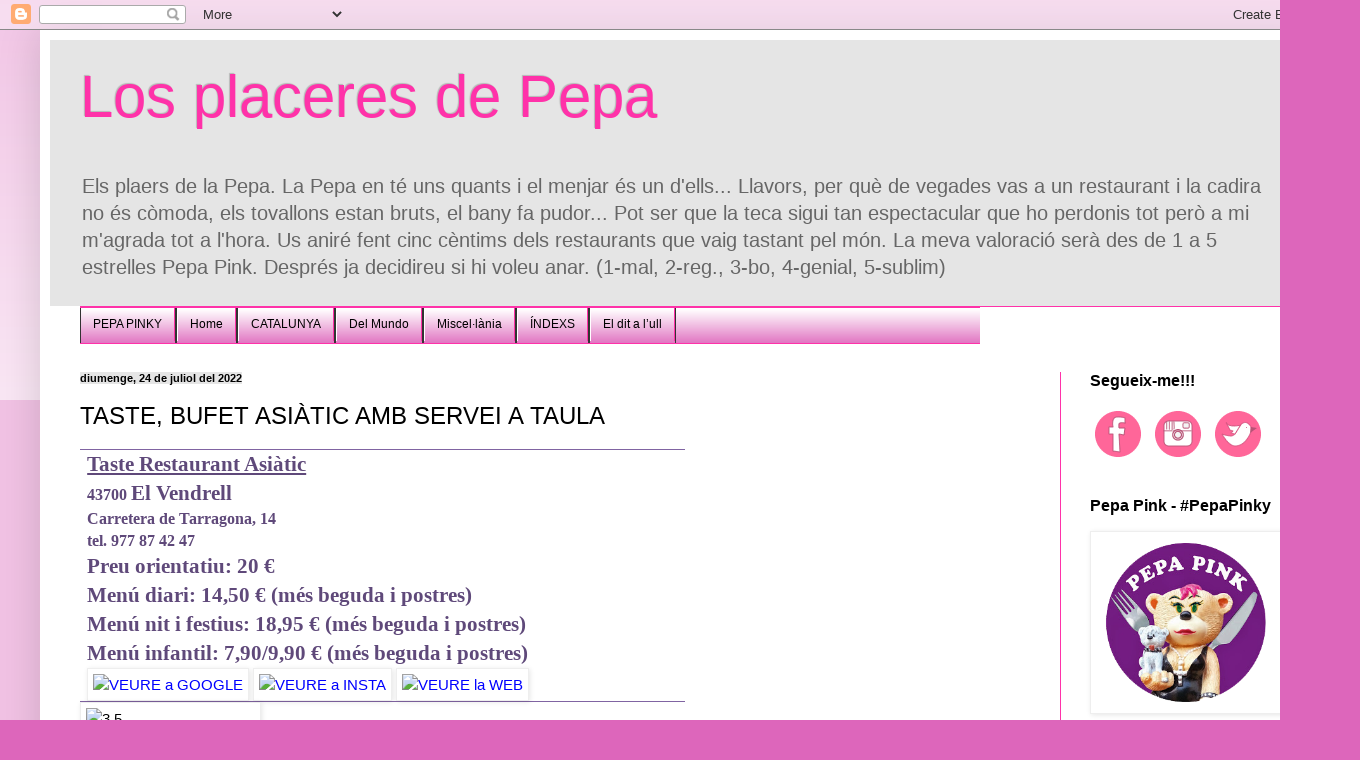

--- FILE ---
content_type: text/html; charset=UTF-8
request_url: http://www.losplaceresdepepa.com/2022/07/taste-restaurante-asiatico-el-vendrell.html
body_size: 35793
content:
<!DOCTYPE html>
<html class='v2' dir='ltr' xmlns='http://www.w3.org/1999/xhtml' xmlns:b='http://www.google.com/2005/gml/b' xmlns:data='http://www.google.com/2005/gml/data' xmlns:expr='http://www.google.com/2005/gml/expr' xmlns:og='http://ogp.me/ns#'>
<head>
<link href='https://www.blogger.com/static/v1/widgets/4128112664-css_bundle_v2.css' rel='stylesheet' type='text/css'/>
<meta content='width=1100' name='viewport'/>
<meta content='text/html; charset=UTF-8' http-equiv='Content-Type'/>
<meta content='blogger' name='generator'/>
<link href='http://www.losplaceresdepepa.com/favicon.ico' rel='icon' type='image/x-icon'/>
<link href='http://www.losplaceresdepepa.com/2022/07/taste-restaurante-asiatico-el-vendrell.html' rel='canonical'/>
<link rel="alternate" type="application/atom+xml" title="Los placeres de Pepa - Atom" href="http://www.losplaceresdepepa.com/feeds/posts/default" />
<link rel="alternate" type="application/rss+xml" title="Los placeres de Pepa - RSS" href="http://www.losplaceresdepepa.com/feeds/posts/default?alt=rss" />
<link rel="service.post" type="application/atom+xml" title="Los placeres de Pepa - Atom" href="https://www.blogger.com/feeds/1899724996121065607/posts/default" />

<link rel="alternate" type="application/atom+xml" title="Los placeres de Pepa - Atom" href="http://www.losplaceresdepepa.com/feeds/6349302864287389634/comments/default" />
<!--Can't find substitution for tag [blog.ieCssRetrofitLinks]-->
<link href='https://sites.google.com/site/losplaceresdepepa/google.png' rel='image_src'/>
<meta content='http://www.losplaceresdepepa.com/2022/07/taste-restaurante-asiatico-el-vendrell.html' property='og:url'/>
<meta content='TASTE, BUFET ASIÀTIC AMB SERVEI A TAULA' property='og:title'/>
<meta content='Bloc sobre restaurants del món. Es valorará amb &quot;estrellas Pepa Pink&quot; tant el menjar com la resta del establiment.' property='og:description'/>
<meta content='https://lh3.googleusercontent.com/blogger_img_proxy/AEn0k_tGagwUxFDQnHGqB7plEkzgiKpfGW156qXMGgkcOvECg8uccuMQliv_ozQFbH9LuTDbhSeq2KDNE_YuBQ7os-rz4cUXS5BPPP7iUCY5f4BGGyEPD1-21f8Ly6syVQ=w1200-h630-p-k-no-nu' property='og:image'/>
<title>Los placeres de Pepa: TASTE, BUFET ASIÀTIC AMB SERVEI A TAULA</title>
<style id='page-skin-1' type='text/css'><!--
/*
-----------------------------------------------
Blogger Template Style
Name:     Simple
Designer: Blogger
URL:      www.blogger.com
----------------------------------------------- */
/* Variable definitions
====================
<Variable name="keycolor" description="Main Color" type="color" default="#66bbdd"/>
<Group description="Page Text" selector="body">
<Variable name="body.font" description="Font" type="font"
default="normal normal 12px Arial, Tahoma, Helvetica, FreeSans, sans-serif"/>
<Variable name="body.text.color" description="Text Color" type="color" default="#222222"/>
</Group>
<Group description="Backgrounds" selector=".body-fauxcolumns-outer">
<Variable name="body.background.color" description="Outer Background" type="color" default="#66bbdd"/>
<Variable name="content.background.color" description="Main Background" type="color" default="#ffffff"/>
<Variable name="header.background.color" description="Header Background" type="color" default="transparent"/>
</Group>
<Group description="Links" selector=".main-outer">
<Variable name="link.color" description="Link Color" type="color" default="#2288bb"/>
<Variable name="link.visited.color" description="Visited Color" type="color" default="#888888"/>
<Variable name="link.hover.color" description="Hover Color" type="color" default="#33aaff"/>
</Group>
<Group description="Blog Title" selector=".header h1">
<Variable name="header.font" description="Font" type="font"
default="normal normal 60px Arial, Tahoma, Helvetica, FreeSans, sans-serif"/>
<Variable name="header.text.color" description="Title Color" type="color" default="#3399bb" />
</Group>
<Group description="Blog Description" selector=".header .description">
<Variable name="description.text.color" description="Description Color" type="color"
default="#777777" />
</Group>
<Group description="Tabs Text" selector=".tabs-inner .widget li a">
<Variable name="tabs.font" description="Font" type="font"
default="normal normal 14px Arial, Tahoma, Helvetica, FreeSans, sans-serif"/>
<Variable name="tabs.text.color" description="Text Color" type="color" default="#999999"/>
<Variable name="tabs.selected.text.color" description="Selected Color" type="color" default="#000000"/>
</Group>
<Group description="Tabs Background" selector=".tabs-outer .PageList">
<Variable name="tabs.background.color" description="Background Color" type="color" default="#f5f5f5"/>
<Variable name="tabs.selected.background.color" description="Selected Color" type="color" default="#eeeeee"/>
</Group>
<Group description="Post Title" selector="h3.post-title, .comments h4">
<Variable name="post.title.font" description="Font" type="font"
default="normal normal 22px Arial, Tahoma, Helvetica, FreeSans, sans-serif"/>
</Group>
<Group description="Date Header" selector=".date-header">
<Variable name="date.header.color" description="Text Color" type="color"
default="#000000"/>
<Variable name="date.header.background.color" description="Background Color" type="color"
default="transparent"/>
<Variable name="date.header.font" description="Text Font" type="font"
default="normal bold 11px Arial, Tahoma, Helvetica, FreeSans, sans-serif"/>
<Variable name="date.header.padding" description="Date Header Padding" type="string" default="inherit"/>
<Variable name="date.header.letterspacing" description="Date Header Letter Spacing" type="string" default="inherit"/>
<Variable name="date.header.margin" description="Date Header Margin" type="string" default="inherit"/>
</Group>
<Group description="Post Footer" selector=".post-footer">
<Variable name="post.footer.text.color" description="Text Color" type="color" default="#666666"/>
<Variable name="post.footer.background.color" description="Background Color" type="color"
default="#f9f9f9"/>
<Variable name="post.footer.border.color" description="Shadow Color" type="color" default="#eeeeee"/>
</Group>
<Group description="Gadgets" selector="h2">
<Variable name="widget.title.font" description="Title Font" type="font"
default="normal bold 11px Arial, Tahoma, Helvetica, FreeSans, sans-serif"/>
<Variable name="widget.title.text.color" description="Title Color" type="color" default="#000000"/>
<Variable name="widget.alternate.text.color" description="Alternate Color" type="color" default="#999999"/>
</Group>
<Group description="Images" selector=".main-inner">
<Variable name="image.background.color" description="Background Color" type="color" default="#ffffff"/>
<Variable name="image.border.color" description="Border Color" type="color" default="#eeeeee"/>
<Variable name="image.text.color" description="Caption Text Color" type="color" default="#000000"/>
</Group>
<Group description="Accents" selector=".content-inner">
<Variable name="body.rule.color" description="Separator Line Color" type="color" default="#eeeeee"/>
<Variable name="tabs.border.color" description="Tabs Border Color" type="color" default="#ff32a9"/>
</Group>
<Variable name="body.background" description="Body Background" type="background"
color="#dd66bb" default="$(color) none repeat scroll top left"/>
<Variable name="body.background.override" description="Body Background Override" type="string" default=""/>
<Variable name="body.background.gradient.cap" description="Body Gradient Cap" type="url"
default="url(https://resources.blogblog.com/blogblog/data/1kt/simple/gradients_light.png)"/>
<Variable name="body.background.gradient.tile" description="Body Gradient Tile" type="url"
default="url(https://resources.blogblog.com/blogblog/data/1kt/simple/body_gradient_tile_light.png)"/>
<Variable name="content.background.color.selector" description="Content Background Color Selector" type="string" default=".content-inner"/>
<Variable name="content.padding" description="Content Padding" type="length" default="10px" min="0" max="100px"/>
<Variable name="content.padding.horizontal" description="Content Horizontal Padding" type="length" default="10px" min="0" max="100px"/>
<Variable name="content.shadow.spread" description="Content Shadow Spread" type="length" default="40px" min="0" max="100px"/>
<Variable name="content.shadow.spread.webkit" description="Content Shadow Spread (WebKit)" type="length" default="5px" min="0" max="100px"/>
<Variable name="content.shadow.spread.ie" description="Content Shadow Spread (IE)" type="length" default="10px" min="0" max="100px"/>
<Variable name="main.border.width" description="Main Border Width" type="length" default="0" min="0" max="10px"/>
<Variable name="header.background.gradient" description="Header Gradient" type="url" default="none"/>
<Variable name="header.shadow.offset.left" description="Header Shadow Offset Left" type="length" default="-1px" min="-50px" max="50px"/>
<Variable name="header.shadow.offset.top" description="Header Shadow Offset Top" type="length" default="-1px" min="-50px" max="50px"/>
<Variable name="header.shadow.spread" description="Header Shadow Spread" type="length" default="1px" min="0" max="100px"/>
<Variable name="header.padding" description="Header Padding" type="length" default="30px" min="0" max="100px"/>
<Variable name="header.border.size" description="Header Border Size" type="length" default="1px" min="0" max="10px"/>
<Variable name="header.bottom.border.size" description="Header Bottom Border Size" type="length" default="1px" min="0" max="10px"/>
<Variable name="header.border.horizontalsize" description="Header Horizontal Border Size" type="length" default="0" min="0" max="10px"/>
<Variable name="description.text.size" description="Description Text Size" type="string" default="140%"/>
<Variable name="tabs.margin.top" description="Tabs Margin Top" type="length" default="0" min="0" max="100px"/>
<Variable name="tabs.margin.side" description="Tabs Side Margin" type="length" default="30px" min="0" max="100px"/>
<Variable name="tabs.background.gradient" description="Tabs Background Gradient" type="url"
default="url(https://resources.blogblog.com/blogblog/data/1kt/simple/gradients_light.png)"/>
<Variable name="tabs.border.width" description="Tabs Border Width" type="length" default="1px" min="0" max="10px"/>
<Variable name="tabs.bevel.border.width" description="Tabs Bevel Border Width" type="length" default="1px" min="0" max="10px"/>
<Variable name="post.margin.bottom" description="Post Bottom Margin" type="length" default="25px" min="0" max="100px"/>
<Variable name="image.border.small.size" description="Image Border Small Size" type="length" default="2px" min="0" max="10px"/>
<Variable name="image.border.large.size" description="Image Border Large Size" type="length" default="5px" min="0" max="10px"/>
<Variable name="page.width.selector" description="Page Width Selector" type="string" default=".region-inner"/>
<Variable name="page.width" description="Page Width" type="string" default="auto"/>
<Variable name="main.section.margin" description="Main Section Margin" type="length" default="15px" min="0" max="100px"/>
<Variable name="main.padding" description="Main Padding" type="length" default="15px" min="0" max="100px"/>
<Variable name="main.padding.top" description="Main Padding Top" type="length" default="30px" min="0" max="100px"/>
<Variable name="main.padding.bottom" description="Main Padding Bottom" type="length" default="30px" min="0" max="100px"/>
<Variable name="paging.background"
color="#ffffff"
description="Background of blog paging area" type="background"
default="transparent none no-repeat scroll top center"/>
<Variable name="footer.bevel" description="Bevel border length of footer" type="length" default="0" min="0" max="10px"/>
<Variable name="mobile.background.overlay" description="Mobile Background Overlay" type="string"
default="transparent none repeat scroll top left"/>
<Variable name="mobile.background.size" description="Mobile Background Size" type="string" default="auto"/>
<Variable name="mobile.button.color" description="Mobile Button Color" type="color" default="#ffffff" />
<Variable name="startSide" description="Side where text starts in blog language" type="automatic" default="left"/>
<Variable name="endSide" description="Side where text ends in blog language" type="automatic" default="right"/>
*/
/* Content
----------------------------------------------- */
body {
font: normal normal 14px Arial, Tahoma, Helvetica, FreeSans, sans-serif;
color: #000000;
background: #dd66bb none repeat scroll top left;
padding: 0 40px 40px 40px;
}
html body .region-inner {
min-width: 0;
max-width: 100%;
width: auto;
}
h2 {
font-size: 22px;
}
a:link {
text-decoration:none;
color: #0000ff;
}
a:visited {
text-decoration:none;
color: #674ea7;
}
a:hover {
text-decoration:underline;
color: #ff0000;
}
.body-fauxcolumn-outer .fauxcolumn-inner {
background: transparent url(//www.blogblog.com/1kt/simple/body_gradient_tile_light.png) repeat scroll top left;
_background-image: none;
}
.body-fauxcolumn-outer .cap-top {
position: absolute;
z-index: 1;
height: 400px;
width: 100%;
}
.body-fauxcolumn-outer .cap-top .cap-left {
width: 100%;
background: transparent url(//www.blogblog.com/1kt/simple/gradients_light.png) repeat-x scroll top left;
_background-image: none;
}
.content-outer {
-moz-box-shadow: 0 0 40px rgba(0, 0, 0, .15);
-webkit-box-shadow: 0 0 5px rgba(0, 0, 0, .15);
-goog-ms-box-shadow: 0 0 10px #333333;
box-shadow: 0 0 40px rgba(0, 0, 0, .15);
margin-bottom: 1px;
}
.content-inner {
padding: 10px 10px;
}
.content-inner {
background-color: #ffffff;
}
/* Header
----------------------------------------------- */
.header-outer {
background: #e5e5e5 none repeat-x scroll 0 -400px;
_background-image: none;
}
.Header h1 {
font: normal normal 60px Arial, Tahoma, Helvetica, FreeSans, sans-serif;
color: #ff32a9;
text-shadow: -1px -1px 1px rgba(0, 0, 0, .2);
}
.Header h1 a {
color: #ff32a9;
}
.Header .description {
font-size: 140%;
color: #666666;
}
.header-inner .Header .titlewrapper {
padding: 22px 30px;
}
.header-inner .Header .descriptionwrapper {
padding: 0 30px;
}
/* Tabs
----------------------------------------------- */
.tabs-inner .section:first-child {
border-top: 1px solid #ff32a9;
}
.tabs-inner .section:first-child ul {
margin-top: -1px;
border-top: 1px solid #ff32a9;
border-left: 0 solid #ff32a9;
border-right: 0 solid #ff32a9;
}
.tabs-inner .widget ul {
background: #dd66bb url(//www.blogblog.com/1kt/simple/gradients_light.png) repeat-x scroll 0 -800px;
_background-image: none;
border-bottom: 1px solid #ff32a9;
margin-top: 0;
margin-left: -30px;
margin-right: -30px;
}
.tabs-inner .widget li a {
display: inline-block;
padding: .6em 1em;
font: normal normal 30px Verdana, Geneva, sans-serif;
color: #000000;
border-left: 1px solid #ffffff;
border-right: 1px solid #ff32a9;
}
.tabs-inner .widget li:first-child a {
border-left: none;
}
.tabs-inner .widget li.selected a, .tabs-inner .widget li a:hover {
color: #ff32a9;
background-color: #dd66bb;
text-decoration: none;
}
/* Columns
----------------------------------------------- */
.main-outer {
border-top: 0 solid #ff32a9;
}
.fauxcolumn-left-outer .fauxcolumn-inner {
border-right: 1px solid #ff32a9;
}
.fauxcolumn-right-outer .fauxcolumn-inner {
border-left: 1px solid #ff32a9;
}
/* Headings
----------------------------------------------- */
div.widget > h2,
div.widget h2.title {
margin: 0 0 1em 0;
font: normal bold 16px Arial, Tahoma, Helvetica, FreeSans, sans-serif;
color: #000000;
}
/* Widgets
----------------------------------------------- */
.widget .zippy {
color: #999999;
text-shadow: 2px 2px 1px rgba(0, 0, 0, .1);
}
.widget .popular-posts ul {
list-style: none;
}
/* Posts
----------------------------------------------- */
h2.date-header {
font: normal bold 11px Arial, Tahoma, Helvetica, FreeSans, sans-serif;
}
.date-header span {
background-color: #e5e5e5;
color: #000000;
padding: inherit;
letter-spacing: inherit;
margin: inherit;
}
.main-inner {
padding-top: 30px;
padding-bottom: 30px;
}
.main-inner .column-center-inner {
padding: 0 15px;
}
.main-inner .column-center-inner .section {
margin: 0 15px;
}
.post {
margin: 0 0 25px 0;
}
h3.post-title, .comments h4 {
font: normal normal 24px Arial, Tahoma, Helvetica, FreeSans, sans-serif;
margin: .75em 0 0;
}
.post-body {
font-size: 110%;
line-height: 1.4;
position: relative;
}
.post-body img, .post-body .tr-caption-container, .Profile img, .Image img,
.BlogList .item-thumbnail img {
padding: 2px;
background: #ffffff;
border: 1px solid #eeeeee;
-moz-box-shadow: 1px 1px 5px rgba(0, 0, 0, .1);
-webkit-box-shadow: 1px 1px 5px rgba(0, 0, 0, .1);
box-shadow: 1px 1px 5px rgba(0, 0, 0, .1);
}
.post-body img, .post-body .tr-caption-container {
padding: 5px;
}
.post-body .tr-caption-container {
color: #000000;
}
.post-body .tr-caption-container img {
padding: 0;
background: transparent;
border: none;
-moz-box-shadow: 0 0 0 rgba(0, 0, 0, .1);
-webkit-box-shadow: 0 0 0 rgba(0, 0, 0, .1);
box-shadow: 0 0 0 rgba(0, 0, 0, .1);
}
.post-header {
margin: 0 0 1.5em;
line-height: 1.6;
font-size: 90%;
}
.post-footer {
margin: 20px -2px 0;
padding: 5px 10px;
color: #666666;
background-color: #e5e5e5;
border-bottom: 1px solid #f3f3f3;
line-height: 1.6;
font-size: 90%;
}
#comments .comment-author {
padding-top: 1.5em;
border-top: 1px solid #ff32a9;
background-position: 0 1.5em;
}
#comments .comment-author:first-child {
padding-top: 0;
border-top: none;
}
.avatar-image-container {
margin: .2em 0 0;
}
#comments .avatar-image-container img {
border: 1px solid #eeeeee;
}
/* Comments
----------------------------------------------- */
.comments .comments-content .icon.blog-author {
background-repeat: no-repeat;
background-image: url([data-uri]);
}
.comments .comments-content .loadmore a {
border-top: 1px solid #999999;
border-bottom: 1px solid #999999;
}
.comments .comment-thread.inline-thread {
background-color: #e5e5e5;
}
.comments .continue {
border-top: 2px solid #999999;
}
/* Accents
---------------------------------------------- */
.section-columns td.columns-cell {
border-left: 1px solid #ff32a9;
}
.blog-pager {
background: transparent none no-repeat scroll top center;
}
.blog-pager-older-link, .home-link,
.blog-pager-newer-link {
background-color: #ffffff;
padding: 5px;
}
.footer-outer {
border-top: 0 dashed #bbbbbb;
}
/* Mobile
----------------------------------------------- */
body.mobile  {
background-size: auto;
}
.mobile .body-fauxcolumn-outer {
background: transparent none repeat scroll top left;
}
.mobile .body-fauxcolumn-outer .cap-top {
background-size: 100% auto;
}
.mobile .content-outer {
-webkit-box-shadow: 0 0 3px rgba(0, 0, 0, .15);
box-shadow: 0 0 3px rgba(0, 0, 0, .15);
}
.mobile .tabs-inner .widget ul {
margin-left: 0;
margin-right: 0;
}
.mobile .post {
margin: 0;
}
.mobile .main-inner .column-center-inner .section {
margin: 0;
}
.mobile .date-header span {
padding: 0.1em 10px;
margin: 0 -10px;
}
.mobile h3.post-title {
margin: 0;
}
.mobile .blog-pager {
background: transparent none no-repeat scroll top center;
}
.mobile .footer-outer {
border-top: none;
}
.mobile .main-inner, .mobile .footer-inner {
background-color: #ffffff;
}
.mobile-index-contents {
color: #000000;
}
.mobile-link-button {
background-color: #0000ff;
}
.mobile-link-button a:link, .mobile-link-button a:visited {
color: #ffffff;
}
.mobile .tabs-inner .section:first-child {
border-top: none;
}
.mobile .tabs-inner .PageList .widget-content {
background-color: #dd66bb;
color: #ff32a9;
border-top: 1px solid #ff32a9;
border-bottom: 1px solid #ff32a9;
}
.mobile .tabs-inner .PageList .widget-content .pagelist-arrow {
border-left: 1px solid #ff32a9;
}
/**MBW Navgation bar**/
#mbwnavbar {
background: #bdbfbf;
width: 900px;
color: #d8f602;
margin: 0px;
padding: 0;
position: relative;
border-top:0px solid;
height:35px;
}
#mbwnav {
margin: 0;
padding: 0;
}
#mbwnav ul {
float: left;
list-style: none;
margin: 0;
padding: 0;
}
#mbwnav li {
list-style: none;
margin: 0;
padding: 0;
border-left:1px solid #333;
border-right:1px solid #333;
height:35px;
}
#mbwnav li a, #mbwnav li a:link, #mbwnav li a:visited {
color: #000000;
display: block;
font:normal 12px Helvetica, sans-serif; margin: 0;
padding: 9px 12px 10px 12px;
text-decoration: none;
}
#mbwnav li a:hover, #mbwnav li a:active {
background: #ff2e9f;
color: #0a0a0a;
display: block;
text-decoration: none;
margin: 0;
padding: 9px 12px 10px 12px;
}
#mbwnav li {
float: left;
padding: 0;
}
#mbwnav li ul {
z-index: 9999;
position: absolute;
left: -999em;
height: auto;
width: 160px;
margin: 0;
padding: 0;
}
#mbwnav li ul a {
width: 140px;
}
#mbwnav li ul ul {
margin: -25px 0 0 161px;
}
#mbwnav li:hover ul ul, #mbwnav li:hover ul ul ul, #mbwnav li.sfhover ul ul, #mbwnav li.sfhover ul ul ul { left: -999em;
}
#mbwnav li:hover ul, #mbwnav li li:hover ul, #mbwnav li li li:hover ul, #mbwnav li.sfhover ul, #mbwnav li li.sfhover ul, #mbwnav li li li.sfhover ul {
left: auto;
}
#mbwnav li:hover, #mbwnav li.sfhover {
position: static;
}
#mbwnav li li a, #mbwnav li li a:link, #mbwnav li li a:visited {
background: #ff7bc2;
width: 150px;
color: #0a0a0a;
display: block;
font:normal 12px Helvetica, sans-serif;
margin: 0;
padding: 9px 12px 10px 12px;
text-decoration: none;
z-index:9999;
border-bottom:1px dotted #333;
}
#mbwnav li li a:hover, #mbwnavli li a:active {
background: #70b6bd;
color: #0a0a0a;
display: block; margin: 0;
padding: 9px 12px 10px 12px;
text-decoration: none;
}
--></style>
<style id='template-skin-1' type='text/css'><!--
body {
min-width: 1280px;
}
.content-outer, .content-fauxcolumn-outer, .region-inner {
min-width: 1280px;
max-width: 1280px;
_width: 1280px;
}
.main-inner .columns {
padding-left: 0px;
padding-right: 250px;
}
.main-inner .fauxcolumn-center-outer {
left: 0px;
right: 250px;
/* IE6 does not respect left and right together */
_width: expression(this.parentNode.offsetWidth -
parseInt("0px") -
parseInt("250px") + 'px');
}
.main-inner .fauxcolumn-left-outer {
width: 0px;
}
.main-inner .fauxcolumn-right-outer {
width: 250px;
}
.main-inner .column-left-outer {
width: 0px;
right: 100%;
margin-left: -0px;
}
.main-inner .column-right-outer {
width: 250px;
margin-right: -250px;
}
#layout {
min-width: 0;
}
#layout .content-outer {
min-width: 0;
width: 800px;
}
#layout .region-inner {
min-width: 0;
width: auto;
}
--></style>
<script type='text/javascript'>
        (function(i,s,o,g,r,a,m){i['GoogleAnalyticsObject']=r;i[r]=i[r]||function(){
        (i[r].q=i[r].q||[]).push(arguments)},i[r].l=1*new Date();a=s.createElement(o),
        m=s.getElementsByTagName(o)[0];a.async=1;a.src=g;m.parentNode.insertBefore(a,m)
        })(window,document,'script','https://www.google-analytics.com/analytics.js','ga');
        ga('create', 'UA-55667422-1', 'auto', 'blogger');
        ga('blogger.send', 'pageview');
      </script>
<!-- Open Graph Meta Tags BEGIN -->
<meta content='TASTE, BUFET ASIÀTIC AMB SERVEI A TAULA' property='og:title'/>
<meta content='https://blogger.googleusercontent.com/img/b/R29vZ2xl/AVvXsEhVrJDiXxw2pxiQ-2skVvWpvxaR8n8VuusVAeg0kQ_GxVrgiGHXFNAfFi1dW_ognR6s_oNF3mXeMd1veq_UrH9jG0K-UPSR9f3V2dR9XPVNFg-IKKceb7BMAy5d7frcR5PjxXoVSfml5shD9D0tIOUkB8VVhXpniLS0cTWVZobIyDGjWOtp93QyZOzH/s72-w400-c-h240/Taste,%20sala.jpg' property='og:image'/>
<meta content='Los placeres de Pepa' property='og:title'/>
<meta content='http://www.losplaceresdepepa.com/2022/07/taste-restaurante-asiatico-el-vendrell.html' property='og:url'/>
<!-- Open Graph Meta Tags END -->
<link href='https://www.blogger.com/dyn-css/authorization.css?targetBlogID=1899724996121065607&amp;zx=6a64bc94-93b4-44a1-b30a-c7a3d9d39148' media='none' onload='if(media!=&#39;all&#39;)media=&#39;all&#39;' rel='stylesheet'/><noscript><link href='https://www.blogger.com/dyn-css/authorization.css?targetBlogID=1899724996121065607&amp;zx=6a64bc94-93b4-44a1-b30a-c7a3d9d39148' rel='stylesheet'/></noscript>
<meta name='google-adsense-platform-account' content='ca-host-pub-1556223355139109'/>
<meta name='google-adsense-platform-domain' content='blogspot.com'/>

</head>
<body class='loading'>
<div class='navbar section' id='navbar' name='Barra de navegació'><div class='widget Navbar' data-version='1' id='Navbar1'><script type="text/javascript">
    function setAttributeOnload(object, attribute, val) {
      if(window.addEventListener) {
        window.addEventListener('load',
          function(){ object[attribute] = val; }, false);
      } else {
        window.attachEvent('onload', function(){ object[attribute] = val; });
      }
    }
  </script>
<div id="navbar-iframe-container"></div>
<script type="text/javascript" src="https://apis.google.com/js/platform.js"></script>
<script type="text/javascript">
      gapi.load("gapi.iframes:gapi.iframes.style.bubble", function() {
        if (gapi.iframes && gapi.iframes.getContext) {
          gapi.iframes.getContext().openChild({
              url: 'https://www.blogger.com/navbar/1899724996121065607?po\x3d6349302864287389634\x26origin\x3dhttp://www.losplaceresdepepa.com',
              where: document.getElementById("navbar-iframe-container"),
              id: "navbar-iframe"
          });
        }
      });
    </script><script type="text/javascript">
(function() {
var script = document.createElement('script');
script.type = 'text/javascript';
script.src = '//pagead2.googlesyndication.com/pagead/js/google_top_exp.js';
var head = document.getElementsByTagName('head')[0];
if (head) {
head.appendChild(script);
}})();
</script>
</div></div>
<div class='body-fauxcolumns'>
<div class='fauxcolumn-outer body-fauxcolumn-outer'>
<div class='cap-top'>
<div class='cap-left'></div>
<div class='cap-right'></div>
</div>
<div class='fauxborder-left'>
<div class='fauxborder-right'></div>
<div class='fauxcolumn-inner'>
</div>
</div>
<div class='cap-bottom'>
<div class='cap-left'></div>
<div class='cap-right'></div>
</div>
</div>
</div>
<div class='content'>
<div class='content-fauxcolumns'>
<div class='fauxcolumn-outer content-fauxcolumn-outer'>
<div class='cap-top'>
<div class='cap-left'></div>
<div class='cap-right'></div>
</div>
<div class='fauxborder-left'>
<div class='fauxborder-right'></div>
<div class='fauxcolumn-inner'>
</div>
</div>
<div class='cap-bottom'>
<div class='cap-left'></div>
<div class='cap-right'></div>
</div>
</div>
</div>
<div class='content-outer'>
<div class='content-cap-top cap-top'>
<div class='cap-left'></div>
<div class='cap-right'></div>
</div>
<div class='fauxborder-left content-fauxborder-left'>
<div class='fauxborder-right content-fauxborder-right'></div>
<div class='content-inner'>
<header>
<div class='header-outer'>
<div class='header-cap-top cap-top'>
<div class='cap-left'></div>
<div class='cap-right'></div>
</div>
<div class='fauxborder-left header-fauxborder-left'>
<div class='fauxborder-right header-fauxborder-right'></div>
<div class='region-inner header-inner'>
<div class='header section' id='header' name='Capçalera'><div class='widget Header' data-version='1' id='Header1'>
<div id='header-inner'>
<div class='titlewrapper'>
<h1 class='title'>
<a href='http://www.losplaceresdepepa.com/'>
Los placeres de Pepa
</a>
</h1>
</div>
<div class='descriptionwrapper'>
<p class='description'><span>Els plaers de la Pepa. La Pepa en té uns quants i el menjar és un d'ells... Llavors, per què de vegades vas a un restaurant i la cadira no és còmoda, els tovallons estan bruts, el bany fa pudor... Pot ser que la teca sigui tan espectacular que ho perdonis tot però a mi m'agrada tot a l'hora. Us aniré fent cinc cèntims dels restaurants que vaig tastant pel món. La meva valoració serà des de 1 a 5 estrelles Pepa Pink. Després ja decidireu si hi voleu anar. (1-mal, 2-reg., 3-bo, 4-genial, 5-sublim)</span></p>
</div>
</div>
</div></div>
</div>
</div>
<div class='header-cap-bottom cap-bottom'>
<div class='cap-left'></div>
<div class='cap-right'></div>
</div>
</div>
</header>
<div class='tabs-outer'>
<div class='tabs-cap-top cap-top'>
<div class='cap-left'></div>
<div class='cap-right'></div>
</div>
<div class='fauxborder-left tabs-fauxborder-left'>
<div class='fauxborder-right tabs-fauxborder-right'></div>
<div class='region-inner tabs-inner'>
<div class='tabs section' id='crosscol' name='Multicolumnes'><div class='widget HTML' data-version='1' id='HTML7'>
<h2 class='title'>Pestañas</h2>
<div class='widget-content'>
<div id="mbwnavbar">
<ul id="mbwnav">
<li>
<a href="https://losplaceresdepepa.blogspot.com/p/pepa-pink.html">PEPA PINKY</a>
</li>
<li>
<a href="https://losplaceresdepepa.blogspot.com/">Home</a>
</li>
<li>
<a href="#">CATALUNYA</a>
<ul>
<li><a href="https://losplaceresdepepa.blogspot.com/p/barcelona.html">BARCELONA</a></li>
<li><a href="https://losplaceresdepepa.blogspot.com/p/girona.html">GIRONA</a></li>
<li><a href="https://losplaceresdepepa.blogspot.com/p/lleida.html">LLEIDA</a></li>
<li><a href="https://losplaceresdepepa.blogspot.com/p/tarragona.html">TARRAGONA</a></li>
<li><a href="http://www.restaurantscat.cat/tarragona-restaurants/">SUD de CATALUNYA amb Ricard Sampere</a></li>
</ul>
</li>
<li>
<a href="#">Del Mundo</a>
<ul>
<li><a href="https://losplaceresdepepa.blogspot.com/p/alemania.html">Alemania</a></li>
<li><a href="https://losplaceresdepepa.blogspot.com/p/andalucia.html">Andalucía</a></li>
<li><a href="https://losplaceresdepepa.blogspot.com/p/andorra.html">Andorra</a></li>
<li><a href="https://losplaceresdepepa.blogspot.com/p/restaurants-del.html">Aragón</a></li>
<li><a href="https://losplaceresdepepa.blogspot.com/p/asturias.html">Asturias</a></li>
<li><a href="https://losplaceresdepepa.blogspot.com/p/castilla-la-mancha.html">Castilla-La Mancha</a></li>
<li><a 
href="https://losplaceresdepepa.blogspot.com/p/castilla-y-leon.html">Castilla y León</a></li>
<li><a 
href="https://losplaceresdepepa.blogspot.com/p/euskadi.html">Euskadi</a></li>
<li><a href="https://losplaceresdepepa.blogspot.com/p/galicia.html">Galicia</a></li>
<li><a href="https://losplaceresdepepa.blogspot.com/p/irlanda-irlanda-del-norte.html">Irlanda del Norte</a></li>
<li><a href="https://losplaceresdepepa.blogspot.com/p/italia.html">Italia</a></li>
<li><a href="https://losplaceresdepepa.blogspot.com/p/la-rioja.html">La Rioja</a></li>
<li><a href="https://losplaceresdepepa.blogspot.com/p/languedoc-roussillon-fr.html#">Languedoc-Roussillon (F)</a></li>
<li><a href="https://losplaceresdepepa.blogspot.com/p/madrid.html">Madrid</a></li>
<li><a href="https://losplaceresdepepa.blogspot.com/p/murcia.html">Murcia</a></li>
<li><a href="https://losplaceresdepepa.blogspot.com/p/navarra.html">Navarra</a></li>
<li><a href="https://losplaceresdepepa.blogspot.com/p/noruega.html">Noruega</a></li>
<li><a href="https://losplaceresdepepa.blogspot.com/p/pa.html">País Valencià</a></li>
<li><a href="https://losplaceresdepepa.blogspot.com/p/suiza.html">Suiza</a></li>
<li><a href="https://losplaceresdepepa.blogspot.com/p/united-kingdom.html">United Kingdom</a></li>
</ul>
</li>
<li>
<a href="https://losplaceresdepepa.blogspot.com/p/miscellanea.html">Miscel&#183;lània</a>
<ul>
<li><a href="https://losplaceresdepepa.blogspot.com/p/cerveseria.html">CERVESERIA</a></li>
<li><a href="https://losplaceresdepepa.blogspot.com/p/de-tapeo.html">DE TAPEO</a></li>
<li><a href="https://losplaceresdepepa.blogspot.com/p/hamburguesa.html">HAMBURGUESA, BOCATA</a></li>
<li><a href="https://losplaceresdepepa.blogspot.com/p/cafe-desayuno.html">CAFÈ, ESMORZAR</a></li>
<li><a href="https://losplaceresdepepa.blogspot.com/p/pizza.html">PIZZA i altres</a></li>
<li><a href="https://www.losplaceresdepepa.com/p/street-food.html">STREET FOOD</a></li>
<li><a href="https://losplaceresdepepa.blogspot.com/p/cadenas-de.html">CADENES, FRANQUÍCIA</a></li>
<li><a href="https://losplaceresdepepa.blogspot.com/p/rutas.html">RUTES, ESPECIALS</a></li>
</ul>
</li>

<li>
<a href="#">ÍNDEXS</a>
<ul>
<li><a href="https://losplaceresdepepa.blogspot.com/p/index.html">Índex ALFABÈTIC</a></li>
<li><a href="https://losplaceresdepepa.blogspot.com/p/index-manual.html">Índex històric</a></li>
<li><a href="https://losplaceresdepepa.blogspot.com/p/index-michelin-repsol.html">Guia MICHELIN - REPSOL</a></li>
</ul>
</li>


<li>
<a href="#">El dit a l&#8217;ull</a>
<ul>
<li><a href="https://www.losplaceresdepepa.com/p/elditalull.html">Presentació</a></li><li><a href="https://www.losplaceresdepepa.com/2021/03/elditalull-el-pop.html">El pop</a></li>
<li><a href="https://www.losplaceresdepepa.com/2021/04/elditalull-rulo-de-cabra.html">Rulo de cabra</a></li>
<li><a href="https://www.losplaceresdepepa.com/2021/05/elditalull-postres-sirope-nata.html">Postres amb sirope</a></li>
<li><a href="https://www.losplaceresdepepa.com/2021/06/elditalull-arros-paella.html">Arrossos moderns</a></li>

</ul>
</li>


</ul>
</div>
</div>
<div class='clear'></div>
</div></div>
<div class='tabs no-items section' id='crosscol-overflow' name='Cross-Column 2'></div>
</div>
</div>
<div class='tabs-cap-bottom cap-bottom'>
<div class='cap-left'></div>
<div class='cap-right'></div>
</div>
</div>
<div class='main-outer'>
<div class='main-cap-top cap-top'>
<div class='cap-left'></div>
<div class='cap-right'></div>
</div>
<div class='fauxborder-left main-fauxborder-left'>
<div class='fauxborder-right main-fauxborder-right'></div>
<div class='region-inner main-inner'>
<div class='columns fauxcolumns'>
<div class='fauxcolumn-outer fauxcolumn-center-outer'>
<div class='cap-top'>
<div class='cap-left'></div>
<div class='cap-right'></div>
</div>
<div class='fauxborder-left'>
<div class='fauxborder-right'></div>
<div class='fauxcolumn-inner'>
</div>
</div>
<div class='cap-bottom'>
<div class='cap-left'></div>
<div class='cap-right'></div>
</div>
</div>
<div class='fauxcolumn-outer fauxcolumn-left-outer'>
<div class='cap-top'>
<div class='cap-left'></div>
<div class='cap-right'></div>
</div>
<div class='fauxborder-left'>
<div class='fauxborder-right'></div>
<div class='fauxcolumn-inner'>
</div>
</div>
<div class='cap-bottom'>
<div class='cap-left'></div>
<div class='cap-right'></div>
</div>
</div>
<div class='fauxcolumn-outer fauxcolumn-right-outer'>
<div class='cap-top'>
<div class='cap-left'></div>
<div class='cap-right'></div>
</div>
<div class='fauxborder-left'>
<div class='fauxborder-right'></div>
<div class='fauxcolumn-inner'>
</div>
</div>
<div class='cap-bottom'>
<div class='cap-left'></div>
<div class='cap-right'></div>
</div>
</div>
<!-- corrects IE6 width calculation -->
<div class='columns-inner'>
<div class='column-center-outer'>
<div class='column-center-inner'>
<div class='main section' id='main' name='Principal'><div class='widget Blog' data-version='1' id='Blog1'>
<div class='blog-posts hfeed'>

          <div class="date-outer">
        
<h2 class='date-header'><span>diumenge, 24 de juliol del 2022</span></h2>

          <div class="date-posts">
        
<div class='post-outer'>
<div class='post hentry' itemprop='blogPost' itemscope='itemscope' itemtype='http://schema.org/BlogPosting'>
<meta content='https://sites.google.com/site/losplaceresdepepa/google.png' itemprop='image_url'/>
<meta content='1899724996121065607' itemprop='blogId'/>
<meta content='6349302864287389634' itemprop='postId'/>
<a name='6349302864287389634'></a>
<h3 class='post-title entry-title' itemprop='name'>
TASTE, BUFET ASIÀTIC AMB SERVEI A TAULA
</h3>
<div class='post-header'>
<div class='post-header-line-1'></div>
</div>
<div class='post-body entry-content' id='post-body-6349302864287389634' itemprop='description articleBody'>
<div dir="ltr" style="text-align: left;" trbidi="on">
  <table border="1" cellpadding="0" cellspacing="0" class="MsoTableLightShadingAccent4" style="border-collapse: collapse; border: none;">
    <tbody>
      <tr style="height: 70.2pt;">
        <td style="border-bottom: 1pt solid rgb(128, 100, 162); border-left-style: none; border-right-style: none; border-top: 1pt solid rgb(128, 100, 162); height: 70.2pt; padding: 0cm 5.4pt; width: 590.625px;" valign="top" width="100%">
          <div class="Blog" style="margin: 0cm;">
            <span style="color: #5f497a; font-family: cambria, serif; font-size: 16pt;"><b><u>Taste Restaurant Asiàtic</u></b></span><br />
            <b><span lang="CA" style="color: #5f497a; font-family: cambria, serif; font-size: 12pt;">43700&nbsp;</span></b><b><span lang="CA" style="color: #5f497a; font-family: cambria, serif; font-size: 16pt;">El Vendrell</span></b>
          </div>
          <div class="Blog" style="margin: 0cm;">
            <b><span lang="CA" style="color: #5f497a; font-family: cambria, serif;"><span style="font-size: 12pt;">Carretera de Tarragona, 14</span></span></b><br />
            <b><span lang="CA" style="color: #5f497a; font-family: cambria, serif; font-size: 12pt;">tel. 977 87 42 47</span></b><br />
            <b><span lang="CA" style="color: #5f497a; font-family: cambria, serif; font-size: 16pt;">Preu orientatiu: 20 &#8364;</span></b></div><div class="Blog" style="margin: 0cm;"><span style="color: #5f497a; font-family: cambria, serif;"><span style="font-size: 21.3333px;"><b>Menú diari: 14,50 &#8364; (més beguda i postres)</b></span></span></div><div class="Blog" style="margin: 0cm;"><b style="color: #5f497a; font-family: cambria, serif; font-size: 21.3333px;">Menú nit i festius: 18,95 &#8364; (més beguda i postres)</b></div><div class="Blog" style="margin: 0cm;"><b style="color: #5f497a; font-family: cambria, serif; font-size: 21.3333px;">Menú infantil: 7,90/9,90 &#8364; (més beguda i postres)</b><span style="color: #5f497a; font-family: cambria, serif;"><span style="font-size: 21.3333px;"><b><br /></b></span></span>

            
            
            <a href="https://www.google.com/maps/place/Taste+Restaurant+Asi%C3%A0tic/@41.2116279,1.5343899,15z/data=!4m5!3m4!1s0x0:0x6bf018989638d799!8m2!3d41.2116279!4d1.5343899" target="_blank"><img alt="VEURE a GOOGLE" src="https://sites.google.com/site/losplaceresdepepa/google.png" title="VEURE a GOOGLE" /></a>
            
            <a href="https://www.instagram.com/taste_vendrell/" target="_blank"><img alt="VEURE a INSTA" src="https://sites.google.com/site/losplaceresdepepa/insta.png" title="VEURE a INSTA" /></a>
            
            <a href="http://carta.alihuaren.com/carta-vip/TasteRY/" target="_blank"><img alt="VEURE la WEB" src="https://sites.google.com/site/losplaceresdepepa/web.png" title="VEURE la WEB" /></a></div>
        </td>
      </tr>
    </tbody>
    <tbody></tbody>
  </table>
  <table cellpadding="0" cellspacing="0" class="tr-caption-container" style="float: left; margin-right: 1em; text-align: left;">
    <tbody>
      <tr>
        <td>
          <img alt="3,5" src="https://sites.google.com/site/losplaceresdepepa/3,5.png" style="margin-left: auto; margin-right: auto;" title="3,5 - Molt bé, dins del correcte i esperable, tenen algun plat o detall que sorprèn" />
        </td>
      </tr>
      <tr>
        <td class="tr-caption" style="text-align: center;">
          <b><font face="helvetica">3,5 - Bufet amb servei a taula.</font></b><br />
        </td>
      </tr>
    </tbody>
  </table>
  <div dir="ltr" trbidi="on"></div>
  <br /><br /><br /><br />&nbsp;</div>
<div style="text-align: left;"></div>
<div class="separator" style="clear: both; text-align: center;"></div>
<div style="text-align: justify;">
  <span style="font-size: x-large;">Cuina xinesa i japonesa en format bufet de amb servei a taula. També per emportar. Local ample, diàfan i amb bona atenció. Preus correctes. Són un 3,5 estrelles Pepa
    Pink.</span>
</div>
<br />
<table border="0" cellpadding="0" cellspacing="0" class="MsoNormalTable" style="border-collapse: collapse; width: 99%;">
  <tbody>
    <tr>
      <td style="background: rgb(223, 216, 232); padding: 0cm 5.4pt; width: 15.98%;" valign="top" width="15%">
        <div class="MsoNormal" style="margin: 0cm;">
          <span style="font-family: inherit; font-size: large;"><b><span lang="CA" style="color: #5f497a;">LOCAL</span></b><o:p></o:p></span>
        </div>
      </td>
      <td style="background: rgb(223, 216, 232); padding: 0cm 5.4pt; width: 15.54%;" valign="top" width="15%"></td>
      <td style="background: rgb(223, 216, 232); padding: 0cm 5.4pt; width: 15.98%;" valign="top" width="15%"></td>
      <td style="background: rgb(223, 216, 232); padding: 0cm 5.4pt; width: 15.26%;" valign="top" width="15%"></td>
      <td style="background: rgb(223, 216, 232); padding: 0cm 5.4pt; width: 18.14%;" valign="top" width="18%"></td>
      <td style="background: rgb(223, 216, 232); padding: 0cm 5.4pt; width: 19.1%;" valign="top" width="19%"></td>
    </tr>
    <tr>
      <td style="padding: 0cm 5.4pt; width: 15.98%;" valign="top" width="15%">
        <div class="MsoNormal" style="margin: 0cm;">
          <span style="font-family: inherit; font-size: large;"><b><span lang="CA" style="color: #5f497a;">Accés:</span></b><o:p></o:p></span>
        </div>
        <div class="MsoNormal" style="margin: 0cm;">
          <span lang="CA" style="color: #5f497a;"><span style="font-family: inherit; font-size: large;">Accessible</span></span>
        </div>
        <div class="MsoNormal" style="margin: 0cm;">
          <span style="font-family: inherit; font-size: large;"><b><span lang="CA" style="color: #5f497a;">Aparcament:</span></b><o:p></o:p></span>
        </div>
        <div class="MsoNormal" style="margin: 0cm;">
          <span style="color: #5f497a; font-size: large;">Propi</span></div>
      </td>
      <td style="padding: 0cm 5.4pt; width: 15.54%;" valign="top" width="15%">
        <div class="MsoNormal" style="margin: 0cm;">
          <span style="font-family: inherit; font-size: large;"><b><span lang="CA" style="color: #5f497a;">Espai:</span></b><o:p></o:p></span>
        </div>
        <div class="MsoNormal" style="margin: 0cm;">
          <span style="color: #5f497a; font-size: large;">Gran (&gt;100 p)</span><br /></div>
      </td>
      <td style="padding: 0cm 5.4pt; width: 15.98%;" valign="top" width="15%">
        <div class="MsoNormal" style="margin: 0cm;">
          <span style="font-family: inherit; font-size: large;"><b><span lang="CA" style="color: #5f497a;">Distribució:</span></b><o:p></o:p></span>
        </div>
        <div class="MsoNormal" style="margin: 0cm;">
          <span lang="CA" style="color: #5f497a;"><span style="font-family: inherit; font-size: large;">Ampla</span></span>
        </div>
        <div class="MsoNormal" style="margin: 0cm;">
          <span style="font-family: inherit; font-size: large;"><b><span lang="CA" style="color: #5f497a;">Il&#183;luminació:</span></b><o:p></o:p></span>
        </div>
        <div class="MsoNormal" style="margin: 0cm;">
          <span lang="CA" style="color: #5f497a;"><span style="font-family: inherit; font-size: large;">Correcta</span></span>
        </div>
      </td>
      <td style="padding: 0cm 5.4pt; width: 15.26%;" valign="top" width="15%">
        <div class="MsoNormal" style="margin: 0cm;">
          <span style="font-family: inherit; font-size: large;"><b><span lang="CA" style="color: #5f497a;">Mobiliari:</span></b></span>
        </div>
        <div class="MsoNormal" style="margin: 0cm;">
          <span lang="CA" style="color: #5f497a;"><span style="font-family: inherit; font-size: large;">Cadires</span></span></div><div class="MsoNormal" style="margin: 0cm;"><span style="color: #5f497a; font-size: large;">Bancs<br /></span>
          <span lang="CA" style="color: #5f497a;"><span style="font-family: inherit; font-size: large;">Trona bebè</span></span><br /></div>
      </td>
      <td style="padding: 0cm 5.4pt; width: 18.14%;" valign="top" width="18%">
        <div class="MsoNormal" style="margin: 0cm;">
          <span style="font-family: inherit; font-size: large;"><b><span lang="CA" style="color: #5f497a;">Neteja serveis:</span></b><o:p></o:p></span>
        </div>
        <div class="MsoNormal" style="margin: 0cm;">
          <span style="font-family: inherit; font-size: large;"><span lang="CA" style="color: #5f497a;">Bona</span><o:p></o:p></span>
        </div>
        <div class="MsoNormal" style="margin: 0cm;">
          <div style="text-align: left;">
            <span style="font-family: inherit; font-size: large;"><b><span lang="CA" style="color: #5f497a;">Assecador de mans:</span></b><o:p></o:p></span>
          </div>
        </div>
        <div class="MsoNormal" style="margin: 0cm;">
          <span lang="CA" style="color: #5f497a;"><span style="font-family: inherit; font-size: large;">Aire turbo</span></span></div>
      </td>
      <td style="padding: 0cm 5.4pt; width: 19.1%;" valign="top" width="19%">
        <div class="MsoNormal" style="margin: 0cm;">
          <span style="font-family: inherit; font-size: large;"><b><span lang="CA" style="color: #5f497a;">Canviador:</span></b><o:p></o:p></span>
        </div>
        <div class="MsoNormal" style="margin: 0cm;">
          <span style="color: #5f497a; font-size: large;">Sí</span>
        </div>
        <div class="MsoNormal" style="margin: 0cm;">
          <span style="font-family: inherit; font-size: large;"><b><span lang="CA" style="color: #5f497a;">Extres:</span></b><o:p></o:p></span>
        </div>
        <div class="MsoNormal" style="margin: 0cm;">
          <span lang="CA" style="color: #5f497a;"><span style="font-family: inherit; font-size: large;">No</span></span>
        </div>
      </td>
    </tr>
    <tr>
      <td style="background: rgb(223, 216, 232); padding: 0cm 5.4pt; width: 15.98%;" valign="top" width="15%">
        <div class="MsoNormal" style="margin: 0cm;">
          <span style="font-family: inherit; font-size: large;"><b><span lang="CA" style="color: #5f497a;">PERSONAL</span></b><o:p></o:p></span>
        </div>
      </td>
      <td style="background: rgb(223, 216, 232); padding: 0cm 5.4pt; width: 15.54%;" valign="top" width="15%"></td>
      <td style="background: rgb(223, 216, 232); padding: 0cm 5.4pt; width: 15.98%;" valign="top" width="15%"></td>
      <td style="background: rgb(223, 216, 232); padding: 0cm 5.4pt; width: 15.26%;" valign="top" width="15%">
        <div class="MsoNormal" style="margin: 0cm;">
          <span style="font-family: inherit; font-size: large;"><b><span lang="CA" style="color: #5f497a;">CARTA</span></b><o:p></o:p></span>
        </div>
      </td>
      <td style="background: rgb(223, 216, 232); padding: 0cm 5.4pt; width: 18.14%;" valign="top" width="18%"></td>
      <td style="background: rgb(223, 216, 232); padding: 0cm 5.4pt; width: 19.1%;" valign="top" width="19%"></td>
    </tr>
    <tr>
      <td style="padding: 0cm 5.4pt; width: 15.98%;" valign="top" width="15%">
        <div class="MsoNormal" style="margin: 0cm;">
          <span style="font-family: inherit; font-size: large;"><b><span lang="CA" style="color: #5f497a;">Vestuari:</span></b></span>
        </div>
        <div class="MsoNormal" style="margin: 0cm;">
          <span style="font-family: inherit; font-size: large;"><span lang="CA" style="color: #5f497a;">Uniforme</span><o:p></o:p></span>
        </div>
      </td>
      <td style="padding: 0cm 5.4pt; width: 15.54%;" valign="top" width="15%">
        <div class="MsoNormal" style="margin: 0cm;">
          <span style="font-family: inherit; font-size: large;"><b><span lang="CA" style="color: #5f497a;">Amabilitat:</span></b><o:p></o:p></span>
        </div>
        <div class="MsoNormal" style="margin: 0cm;">
          <span style="font-family: inherit; font-size: large;"><span lang="CA" style="color: #5f497a;">Sí</span><o:p></o:p></span>
        </div>
      </td>
      <td style="padding: 0cm 5.4pt; width: 15.98%;" valign="top" width="15%">
        <div class="MsoNormal" style="margin: 0cm;">
          <span style="font-family: inherit; font-size: large;"><b><span lang="CA" style="color: #5f497a;">Eficàcia:</span></b><o:p></o:p></span>
        </div>
        <div class="MsoNormal" style="margin: 0cm;">
          <span style="font-family: inherit; font-size: large;"><span lang="CA" style="color: #5f497a;">Sí</span><o:p></o:p></span>
        </div>
      </td>
      <td style="padding: 0cm 5.4pt; width: 15.26%;" valign="top" width="15%">
        <div class="MsoNormal" style="margin: 0cm;">
          <span style="font-family: inherit; font-size: large;"><b><span lang="CA" style="color: #5f497a;">Presentació:</span></b><o:p></o:p></span>
        </div>
        <div class="MsoNormal" style="margin: 0cm;">
          <span style="font-family: inherit; font-size: large;"><span lang="CA" style="color: #5f497a;">Llibret plastificat</span></span></div><div class="MsoNormal" style="margin: 0cm;"><span style="font-family: inherit; font-size: large;"><span lang="CA" style="color: #5f497a;">QR</span></span></div>
      </td>
      <td style="padding: 0cm 5.4pt; width: 18.14%;" valign="top" width="18%">
        <div class="MsoNormal" style="margin: 0cm;">
          <span style="font-family: inherit; font-size: large;"><b><span lang="CA" style="color: #5f497a;">Vins i caves:</span></b><o:p></o:p></span>
        </div>
        <div class="MsoNormal" style="margin: 0cm;"><span style="color: #5f497a; font-size: large;">-</span></div>
      </td>
      <td style="padding: 0cm 5.4pt; width: 19.1%;" valign="top" width="19%">
        <div class="MsoNormal" style="margin: 0cm;">
          <span style="font-family: inherit; font-size: large;"><b><span lang="CA" style="color: #5f497a;">Altres:</span></b></span><br />
          <span style="font-family: inherit; font-size: large;"><span lang="CA" style="color: #5f497a;">Per emportar</span></span></div>
      </td>
    </tr>
    <tr>
      <td style="background: rgb(223, 216, 232); padding: 0cm 5.4pt; width: 15.98%;" valign="top" width="15%">
        <div class="MsoNormal" style="margin: 0cm;">
          <span style="font-family: inherit; font-size: large;"><b><span lang="CA" style="color: #5f497a;">IDIOMES</span></b><o:p></o:p></span>
        </div>
      </td>
      <td style="background: rgb(223, 216, 232); padding: 0cm 5.4pt; width: 15.54%;" valign="top" width="15%"></td>
      <td style="background: rgb(223, 216, 232); padding: 0cm 5.4pt; width: 15.98%;" valign="top" width="15%"></td>
      <td style="background: rgb(223, 216, 232); padding: 0cm 5.4pt; width: 15.26%;" valign="top" width="15%"></td>
      <td style="background: rgb(223, 216, 232); padding: 0cm 5.4pt; width: 18.14%;" valign="top" width="18%"></td>
      <td style="background: rgb(223, 216, 232); padding: 0cm 5.4pt; width: 19.1%;" valign="top" width="19%"></td>
    </tr>
    <tr style="height: 12pt;">
      <td style="height: 12pt; padding: 0cm 5.4pt; width: 15.98%;" valign="top" width="15%">
        <div class="MsoNormal" style="margin: 0cm;">
          <span style="font-family: inherit; font-size: large;"><span lang="CA" style="color: #5f497a;">Català</span></span>
        </div>
      </td>
      <td style="height: 12pt; padding: 0cm 5.4pt; width: 15.54%;" valign="top" width="15%">
        <div class="MsoNormal" style="margin: 0cm;">
          <span style="color: #5f497a; font-size: large;">Castellà</span>
        </div>
      </td>
      <td style="height: 12pt; padding: 0cm 5.4pt; width: 15.984%;" valign="top" width="15%">
        <div class="MsoNormal" style="margin: 0cm;"><span style="color: #5f497a; font-size: large;">Xinès</span></div>
      </td>
      <td style="height: 12pt; padding: 0cm 5.4pt; width: 15.26%;" valign="top" width="15%"></td>
      <td style="height: 12pt; padding: 0cm 5.4pt; width: 18.14%;" valign="top" width="18%">
        <br />
      </td>
      <td style="height: 12pt; padding: 0cm 5.4pt; width: 19.1%;" valign="top" width="19%"></td>
    </tr>
  </tbody>
</table>
<div style="line-height: 1.5; text-align: justify;">
  <span style="font-size: large;"><br /></span>
  <span style="font-size: large; line-height: 1.5;">Vam anar a El Vendrell a fer unes gestions i en acabar volíem fer un dinar ràpid que es va convertir en tota una desfilada de plats asiàtics.</span><br />
  <span style="font-size: large; line-height: 1.5;">El Taste va obrir el desembre del 2021 i amb els 6 mesos que porta obert omple cada dia. També preparen menjar per emportar, al QR tens els plats i preus. No sé ben bé com fan perquè no hi ha web ni res, suposo que vas allà i demanes.<div class="separator" style="clear: both; text-align: center;"><a href="https://blogger.googleusercontent.com/img/b/R29vZ2xl/AVvXsEhVrJDiXxw2pxiQ-2skVvWpvxaR8n8VuusVAeg0kQ_GxVrgiGHXFNAfFi1dW_ognR6s_oNF3mXeMd1veq_UrH9jG0K-UPSR9f3V2dR9XPVNFg-IKKceb7BMAy5d7frcR5PjxXoVSfml5shD9D0tIOUkB8VVhXpniLS0cTWVZobIyDGjWOtp93QyZOzH/s850/Taste,%20sala.jpg" imageanchor="1" style="margin-left: 1em; margin-right: 1em;"><img border="0" data-original-height="510" data-original-width="850" height="240" src="https://blogger.googleusercontent.com/img/b/R29vZ2xl/AVvXsEhVrJDiXxw2pxiQ-2skVvWpvxaR8n8VuusVAeg0kQ_GxVrgiGHXFNAfFi1dW_ognR6s_oNF3mXeMd1veq_UrH9jG0K-UPSR9f3V2dR9XPVNFg-IKKceb7BMAy5d7frcR5PjxXoVSfml5shD9D0tIOUkB8VVhXpniLS0cTWVZobIyDGjWOtp93QyZOzH/w400-h240/Taste,%20sala.jpg" title="Taste, sala" width="400" /></a></div></span><br />
  <span style="font-size: large; line-height: 1.5;">L'espai és enorme, ubicats a l'entrada de la població, en una nau industrial, tenen un aparcament al lateral de l'edifici. El local és accessible, els banys adaptats i les taules espaiades. Sostres alts, molt bona il&#183;luminació i cuina vista amb planxa, brasa, woks i zona de sushi.</span><br />
  <span style="font-size: large; line-height: 1.5;">La decoració és senzilla i sense els colors xinesos habituals, aquí predomina el blanc, el blau cel a les cadires i algun toc daurat.<div class="separator" style="clear: both; text-align: center;"><a href="https://blogger.googleusercontent.com/img/b/R29vZ2xl/AVvXsEgUZfMJtAacnVN3efDVIX3TqPQrMjYZgCPAxfaQKFjASaPpuo1t3EzXvyOwJhfrqDKxt0LJXPW6OBgJzGDIpTiNlEEO-ixHdEa5ARuhMRPQxTQG8l0mEl66UzNBu7JbGfHjZUcSv4Pnf3-4INUyt7QGuUh0_taHwuBoDt0d_xWr9VnPNCdYcyZTMaiZ/s850/Taste,%20taula.jpg" imageanchor="1" style="margin-left: 1em; margin-right: 1em;"><img border="0" data-original-height="510" data-original-width="850" height="240" src="https://blogger.googleusercontent.com/img/b/R29vZ2xl/AVvXsEgUZfMJtAacnVN3efDVIX3TqPQrMjYZgCPAxfaQKFjASaPpuo1t3EzXvyOwJhfrqDKxt0LJXPW6OBgJzGDIpTiNlEEO-ixHdEa5ARuhMRPQxTQG8l0mEl66UzNBu7JbGfHjZUcSv4Pnf3-4INUyt7QGuUh0_taHwuBoDt0d_xWr9VnPNCdYcyZTMaiZ/w400-h240/Taste,%20taula.jpg" title="Taste, taula amb carta i QR" width="400" /></a></div></span><br />
  <h2 style="line-height: 1.5;">
    <span style="font-size: x-large; line-height: 1.5;">La carta del Taste, Restaurant asiàtic</span>
  </h2>
  <div style="line-height: 1.5;">
    <span style="font-size: large; line-height: 1.5;">Aquí es sistema bufet amb servei de taula i els plats són més petits que els d'emportar. A la taula hi ha un got amb les fixes on marques el plat que vols i la quantitat. Afegeixes el nombre de la taula i li dones als cambrers, que estan passant amb els carrets servint taules, recollint plats, etc.</span></div><div style="line-height: 1.5;"><span style="font-size: large; line-height: 1.5;">El preu és de 14,50 &#8364; en diari i de 18,95 &#8364; en festius i nits. Els nens (fins els 9 anys) paguen menys (7,90 i 9,90 &#8364;).</span></div><div style="line-height: 1.5;"><span style="font-size: large;"><br /></span>
    <span style="font-size: large; line-height: 1.5;">La carta és la clàssica del un restaurant xinès amb els aperitius al vapor, amanides, fritures, arrossos, fideus, carn i peix amb les salses agridolç, d'ostres i demès. Un apartat de planxa, tant de de carn com de peix i algun marisc i woks variats.</span><br />
    <span style="font-size: large; line-height: 1.5;">A la part nipona hi ha un bon grapat de sushi amb maki, futomaki, california, niguiri, uramaki, temaki, flamejats i gunkan.</span></div><div style="line-height: 1.5;"><br /></div><div style="line-height: 1.5;"><span style="font-size: large; line-height: 1.5;">Alguna opció vegana tens a la carta, total, a l'hora del migdia hi ha 110 plats per escollir i a la nit, fins 129.</span><span style="font-size: large; line-height: 1.5;">.</span><br />
    <span style="font-size: large; line-height: 1.5;">Els postres i les begudes es paguen a banda.</span></div><div style="line-height: 1.5;"><span style="font-size: large;"><br /></span>
    <h2 style="line-height: 1.5;">
      <span style="font-size: x-large; line-height: 1.5;">Què vam dinar al Taste</span>
    </h2>
    <div class="separator" style="clear: both; line-height: 1.5; text-align: center;">
      <span style="font-size: large;"></span>
    </div>
    <span style="font-size: large; line-height: 1.5;">Anar a un bufet amb la meva mare és un perill, vol de tot, tastar-lo tot. Sempre se li ha de dir que a poc a poc, que no hi ha presa i que no tot els plats paguen la pena.😅</span></div><div style="line-height: 1.5;"><span style="font-size: large; line-height: 1.5;">En arribar demanes la beguda i si no vols mirar la carta en QR, hi ha uns llibrets plastificats amb els plats, amb foto és clar!.</span><br />
    <span style="font-size: large; line-height: 1.5;"><b style="line-height: 1.5;">Amanida, fritura, fideus, planxa</b></span><br /><span style="font-size: large; line-height: 1.5;"><u style="line-height: 1.5;">Amanida de salmó</u>&nbsp;amb alvocat i salsa de sèsam. Bona i fresqueta.&nbsp;<u>Tempura de llagostins</u>, amb salsa hoisin, molt bons.&nbsp;<u>Gyozes de carn</u>, acabades a la planxa, molt bé.<br /><div class="separator" style="clear: both; text-align: center;"><a href="https://blogger.googleusercontent.com/img/b/R29vZ2xl/AVvXsEgUAzYn50wyYePhPJpMuPY1dvFGK_EzIRYfrzsMDWrlHXlVRlaCx_laackhOQ_p-OL5ZTOhOx5DGf0hmbQdWMZDvh_bH_5KJ0ALs7Iei_Ir5eWVOrZjri8KddQahozrIfh_IU48CnphVRHushYABY7sqLlHC_04Alar3QakSInGZOyfyMza44prz270/s850/Taste,%20amanida%20salm%C3%B3.jpg" imageanchor="1" style="margin-left: 1em; margin-right: 1em;"><img border="0" data-original-height="680" data-original-width="850" height="512" src="https://blogger.googleusercontent.com/img/b/R29vZ2xl/AVvXsEgUAzYn50wyYePhPJpMuPY1dvFGK_EzIRYfrzsMDWrlHXlVRlaCx_laackhOQ_p-OL5ZTOhOx5DGf0hmbQdWMZDvh_bH_5KJ0ALs7Iei_Ir5eWVOrZjri8KddQahozrIfh_IU48CnphVRHushYABY7sqLlHC_04Alar3QakSInGZOyfyMza44prz270/w640-h512/Taste,%20amanida%20salm%C3%B3.jpg" title="Taste, amanida de salmó" width="640" /></a></div><div class="separator" style="clear: both; text-align: center;"><br /><div class="separator" style="clear: both; text-align: center;"><a href="https://blogger.googleusercontent.com/img/b/R29vZ2xl/AVvXsEg7i0Raxz9SeRyCB170qZSicReSD29fEoO0Aph_xPmFAXa8kduaM7q10diYqCL0rWXi-ljN3aD2Cyxv4tgFqSRNuH4YxNe1bpyDMKFgxfPORh0G4YM1ZGp1-ujZH7S6s614fvgLoUb7SalSLdNTMkOS-Epv-orXX0Oh8a7fF1wOp8VpfgiwfC-l_VqH/s4032/Taste,%20llagost%C3%AD%20i%20gyoza.jpg" imageanchor="1" style="margin-left: 1em; margin-right: 1em;"><img border="0" data-original-height="2268" data-original-width="4032" height="360" src="https://blogger.googleusercontent.com/img/b/R29vZ2xl/AVvXsEg7i0Raxz9SeRyCB170qZSicReSD29fEoO0Aph_xPmFAXa8kduaM7q10diYqCL0rWXi-ljN3aD2Cyxv4tgFqSRNuH4YxNe1bpyDMKFgxfPORh0G4YM1ZGp1-ujZH7S6s614fvgLoUb7SalSLdNTMkOS-Epv-orXX0Oh8a7fF1wOp8VpfgiwfC-l_VqH/w640-h360/Taste,%20llagost%C3%AD%20i%20gyoza.jpg" title="Taste, tempura de llagostins i gyoza" width="640" /></a></div></div><br /><u>Fideus d'arròs</u> amb verdures i gambes. Un platet petit, són els meus fideus xinesos preferits. El yakitori, <u>pinxo de pollastre</u>, estava com marinat. No ens va agradar.<br /><div class="separator" style="clear: both; text-align: center;"><a href="https://blogger.googleusercontent.com/img/b/R29vZ2xl/AVvXsEiq-lkZcgjvYY3RbbL8jZ2F3pkl-bjZ9TM5IzgRPlORMVKGoIXPTkyW8zIWaBq7WCuNmZ4yQtXkHFJVrP-OSvfiJCoGQDIZHDiUoMX_LCcP9taVnS6PGcclYgi9jl45pD7_JTKBdnM-i2qY-_kavrxNYGyXGSNYua-da3DSQKGbdTtb6dmunMr2G5eW/s850/Taste,%20fideus%20arr%C3%B2s.jpg" imageanchor="1" style="margin-left: 1em; margin-right: 1em;"><img border="0" data-original-height="680" data-original-width="850" height="512" src="https://blogger.googleusercontent.com/img/b/R29vZ2xl/AVvXsEiq-lkZcgjvYY3RbbL8jZ2F3pkl-bjZ9TM5IzgRPlORMVKGoIXPTkyW8zIWaBq7WCuNmZ4yQtXkHFJVrP-OSvfiJCoGQDIZHDiUoMX_LCcP9taVnS6PGcclYgi9jl45pD7_JTKBdnM-i2qY-_kavrxNYGyXGSNYua-da3DSQKGbdTtb6dmunMr2G5eW/w640-h512/Taste,%20fideus%20arr%C3%B2s.jpg" title="Taste, fideus d&#39;arròs" width="640" /></a></div><div class="separator" style="clear: both; text-align: center;"><br /></div><div class="separator" style="clear: both; text-align: center;"><div class="separator" style="clear: both; text-align: center;"><a href="https://blogger.googleusercontent.com/img/b/R29vZ2xl/AVvXsEiOiTV5AAGWWGKk61s7oa17uVc0rdLJDqAWr5Ot-QdXhEeeevomk2orlSeF7ASqVGdw-wlm5kGUX8N0D8Cn8hG1qJ66NiTrTIKj4qcOEpxOBANzPVVX6DHMBHiR3PKsco9El4Cv_zGzvYo8aQ705esfhwgByQ2poxSfXnSr0BOijE-Dkkg1oCSSQA_B/s850/Taste,%20pinxo%20pollastre.jpg" imageanchor="1" style="margin-left: 1em; margin-right: 1em;"><img border="0" data-original-height="510" data-original-width="850" height="384" src="https://blogger.googleusercontent.com/img/b/R29vZ2xl/AVvXsEiOiTV5AAGWWGKk61s7oa17uVc0rdLJDqAWr5Ot-QdXhEeeevomk2orlSeF7ASqVGdw-wlm5kGUX8N0D8Cn8hG1qJ66NiTrTIKj4qcOEpxOBANzPVVX6DHMBHiR3PKsco9El4Cv_zGzvYo8aQ705esfhwgByQ2poxSfXnSr0BOijE-Dkkg1oCSSQA_B/w640-h384/Taste,%20pinxo%20pollastre.jpg" title="Taste, yakitori" width="640" /></a></div></div><br /></span></div><div style="line-height: 1.5;"><span style="font-size: large; line-height: 1.5;"><b style="line-height: 1.5;">Wok</b></span></div><div style="line-height: 1.5;"><span style="font-size: large; line-height: 1.5;">Ens va agradar molt el <u>pollastre a la llimona</u>, va molt poquet així que pots demanar dues tapetes. <u>Porc agredolç</u>, prescindible.<br /><div class="separator" style="clear: both; text-align: center;"><a href="https://blogger.googleusercontent.com/img/b/R29vZ2xl/AVvXsEijfYtNfbPlFeuVMmEG-xNRpquOuOW43KSC5ANow7X4u3b-WtDqWIhzyK372cOZ0EWsfsre5x18a5an0mMfJ1u5GyRBp4Ug0_XU_yJe90d6ufaStMSn7pypM1AQEJ1k41aOXhBiNTUMfXflI0I77khM6uqzOzwiMoqM_q-A1qcwsMQPDIyhfAWwIAWy/s4032/Taste,%20pollastre%20llimona.jpg" imageanchor="1" style="margin-left: 1em; margin-right: 1em;"><img border="0" data-original-height="2268" data-original-width="4032" height="360" src="https://blogger.googleusercontent.com/img/b/R29vZ2xl/AVvXsEijfYtNfbPlFeuVMmEG-xNRpquOuOW43KSC5ANow7X4u3b-WtDqWIhzyK372cOZ0EWsfsre5x18a5an0mMfJ1u5GyRBp4Ug0_XU_yJe90d6ufaStMSn7pypM1AQEJ1k41aOXhBiNTUMfXflI0I77khM6uqzOzwiMoqM_q-A1qcwsMQPDIyhfAWwIAWy/w640-h360/Taste,%20pollastre%20llimona.jpg" title="Taste, pollastre a la llimona" width="640" /></a></div><div class="separator" style="clear: both; text-align: center;"><br /></div><div class="separator" style="clear: both; text-align: center;"><div class="separator" style="clear: both; text-align: center;"><a href="https://blogger.googleusercontent.com/img/b/R29vZ2xl/AVvXsEit-SM_sDeaZMx_YsAZibdayLdP1ac5unJRHEkOa3k2ZkwO2Nk-9S-zJB25CGqQ0vnUYKznBvvxjY5Osu9jlGLD1xC78P3qG1f2k0ZVUy6rIGlx8lf0cPT89nn4pAlpxydzvDQU8B3c-HPL_UWneosA1rh6bQud9JeDcSP5ovcqUb8FRZJw96sFfd-1/s850/Taste,%20porc%20agredol%C3%A7.jpg" imageanchor="1" style="margin-left: 1em; margin-right: 1em;"><img border="0" data-original-height="510" data-original-width="850" height="384" src="https://blogger.googleusercontent.com/img/b/R29vZ2xl/AVvXsEit-SM_sDeaZMx_YsAZibdayLdP1ac5unJRHEkOa3k2ZkwO2Nk-9S-zJB25CGqQ0vnUYKznBvvxjY5Osu9jlGLD1xC78P3qG1f2k0ZVUy6rIGlx8lf0cPT89nn4pAlpxydzvDQU8B3c-HPL_UWneosA1rh6bQud9JeDcSP5ovcqUb8FRZJw96sFfd-1/w640-h384/Taste,%20porc%20agredol%C3%A7.jpg" title="Taste, porc agredolç" width="640" /></a></div></div></span><br />
    <span style="font-size: large; line-height: 1.5;"><b style="line-height: 1.5;">Sushi</b></span><br />
    <span style="font-size: large; line-height: 1.5;">Uns <u>California salmó</u>&nbsp;amb l'arròs negre amb la tinta de calamar i alvocat. No em van fer gaire el pes. <u>California tonyina</u>, amb cogombre i alvocat, molt correctes.<div class="separator" style="clear: both; text-align: center;"><a href="https://blogger.googleusercontent.com/img/b/R29vZ2xl/AVvXsEiLvGmn0ZNS2NzEfXRzb7-hzYR79iUGxXy5N22T7vg5K9xHeSayfzeZCEZjPR7EddXXyCz2jlu1-7xDCzPv7mdMVzWO2VsGYgoP_ANVd2Mh4fn4Cn6X1L27yFapauUuoYNB5waSFWbAYw2b595V1urjmXOek5MN_ezsX3fHbQYNW2cOS_H_cI_yCqVk/s850/Taste,%20california%20salm%C3%B3%20i%20tonyina.jpg" imageanchor="1" style="margin-left: 1em; margin-right: 1em;"><img border="0" data-original-height="510" data-original-width="850" height="384" src="https://blogger.googleusercontent.com/img/b/R29vZ2xl/AVvXsEiLvGmn0ZNS2NzEfXRzb7-hzYR79iUGxXy5N22T7vg5K9xHeSayfzeZCEZjPR7EddXXyCz2jlu1-7xDCzPv7mdMVzWO2VsGYgoP_ANVd2Mh4fn4Cn6X1L27yFapauUuoYNB5waSFWbAYw2b595V1urjmXOek5MN_ezsX3fHbQYNW2cOS_H_cI_yCqVk/w640-h384/Taste,%20california%20salm%C3%B3%20i%20tonyina.jpg" title="Taste, california salmó i california tonyina" width="640" /></a></div><br />Seguim amb <u>nigiri de salmó</u>, de <u>tonyina</u> i de <u>llagostí</u>. Molt bons els <u>temaki de salmó</u>, amb ceba cruixent, alvocat, salsa teriyaki i maionesa i el <u>temaki de llagostí</u> que porta també cogombre.<div class="separator" style="clear: both; text-align: center;"><div class="separator" style="clear: both; text-align: center;"><a href="https://blogger.googleusercontent.com/img/b/R29vZ2xl/AVvXsEjGri0OUtITAHxWjhHoLRWwHfC9eTDt4xNjAreE6Ed24g65WDuT3ntSfAPwvVMZ2XRo89LDamb2Dtzc9Vx567UIbnkMdLGQl0Z-tL1aAQ86iZk3e0iBHtKVcj86-RQ3t11FdVNWHWK86m1pmglf43i9Rw7Fvt0lSB-J0us_G5oTr46lhTxAkY523Rw6/s850/Taste,%20nigiris%20salm%C3%B3,%20tonyina.jpg" imageanchor="1" style="margin-left: 1em; margin-right: 1em;"><img border="0" data-original-height="510" data-original-width="850" height="384" src="https://blogger.googleusercontent.com/img/b/R29vZ2xl/AVvXsEjGri0OUtITAHxWjhHoLRWwHfC9eTDt4xNjAreE6Ed24g65WDuT3ntSfAPwvVMZ2XRo89LDamb2Dtzc9Vx567UIbnkMdLGQl0Z-tL1aAQ86iZk3e0iBHtKVcj86-RQ3t11FdVNWHWK86m1pmglf43i9Rw7Fvt0lSB-J0us_G5oTr46lhTxAkY523Rw6/w640-h384/Taste,%20nigiris%20salm%C3%B3,%20tonyina.jpg" title="Taste, nigiri de salmó i nigiri de tonyina" width="640" /></a></div></div><div class="separator" style="clear: both; text-align: center;"><br /><div class="separator" style="clear: both; text-align: center;"><a href="https://blogger.googleusercontent.com/img/b/R29vZ2xl/AVvXsEiqB7KMSdrlmzCqRR5r-YletZQT-S50B_oKHN0vXsqVsV3ZEDM1H3TrHvaAnZlLingJ307HqvbN8PiTkqdyeZW6IDUUHMAInrwgREE4_uDDTDH2tAdPy8aM91i4rODfBdwN57GcvZ-bx190LTDbySRANB6WEv_VQnJcFSsN-yHbD2FjdDmWHWehKVx3/s850/Taste,%20temaki%20salmo,%20nigiri%20llagost%C3%AD.jpg" imageanchor="1" style="margin-left: 1em; margin-right: 1em;"><img border="0" data-original-height="680" data-original-width="850" height="512" src="https://blogger.googleusercontent.com/img/b/R29vZ2xl/AVvXsEiqB7KMSdrlmzCqRR5r-YletZQT-S50B_oKHN0vXsqVsV3ZEDM1H3TrHvaAnZlLingJ307HqvbN8PiTkqdyeZW6IDUUHMAInrwgREE4_uDDTDH2tAdPy8aM91i4rODfBdwN57GcvZ-bx190LTDbySRANB6WEv_VQnJcFSsN-yHbD2FjdDmWHWehKVx3/w640-h512/Taste,%20temaki%20salmo,%20nigiri%20llagost%C3%AD.jpg" title="Taste, nigiri de llagostí i temaki de salmó" width="640" /></a></div><div class="separator" style="clear: both; text-align: center;"><span style="color: #0000ee;"><u><br /></u></span><div class="separator" style="clear: both; text-align: center;"><a href="https://blogger.googleusercontent.com/img/b/R29vZ2xl/AVvXsEiasziQR9vxQSsXJd2XdwpHCgNjGIUdPckiHQSXgAwtoKWDdunn_PCrhfzkPU1W8wMvhb_BKLO265AK8EYn4jChH2ACDqwQy-cKg130P_RPUgL86VahcbhT1aCNmMgk04364IM02RBr722TaZpI_k_ycjl51Wz2MkeV88N-sJAzlIa5Mwo3Rn3Byw1W/s850/Taste,%20temaki%20salm%C3%B3%20i%20pollastre.jpg" imageanchor="1" style="margin-left: 1em; margin-right: 1em;"><img border="0" data-original-height="680" data-original-width="850" height="512" src="https://blogger.googleusercontent.com/img/b/R29vZ2xl/AVvXsEiasziQR9vxQSsXJd2XdwpHCgNjGIUdPckiHQSXgAwtoKWDdunn_PCrhfzkPU1W8wMvhb_BKLO265AK8EYn4jChH2ACDqwQy-cKg130P_RPUgL86VahcbhT1aCNmMgk04364IM02RBr722TaZpI_k_ycjl51Wz2MkeV88N-sJAzlIa5Mwo3Rn3Byw1W/w640-h512/Taste,%20temaki%20salm%C3%B3%20i%20pollastre.jpg" title="Taste, temaki de salmó i temaki de llagostí" width="640" /></a></div></div></div><br /><u>Maki fregit</u>, amb mango i crema de formatge, no ens va acabar d'agradar, com el <u>California karaage</u>, de pollastre, ceba fregida, cogombre, teriyaki i maionesa, que tampoc és una combinació que ens vagi convèncer gaire.</span>
  <div class="separator" style="clear: both; text-align: center;"><a href="https://blogger.googleusercontent.com/img/b/R29vZ2xl/AVvXsEgYtHx7szHuApVCJcje_oetJ-DjVjSey0BiPNiQLfTJrSrTBAIttTR7FqnCj5BsCTH3H4wNWQEW4PjVu6SbcUCKxRTmXB1N60N75r9Hsmc9KUvJwNj54dvZJJCV80e07XrvvA_BelM2zXpf12Kj3WSO9fwAlwA4Z3dqgk9QD_ioBbG_TlHDTGCPdCJ4/s850/Taste,%20mango%20i%20pollastre.jpg" imageanchor="1" style="margin-left: 1em; margin-right: 1em;"><img border="0" data-original-height="680" data-original-width="850" height="512" src="https://blogger.googleusercontent.com/img/b/R29vZ2xl/AVvXsEgYtHx7szHuApVCJcje_oetJ-DjVjSey0BiPNiQLfTJrSrTBAIttTR7FqnCj5BsCTH3H4wNWQEW4PjVu6SbcUCKxRTmXB1N60N75r9Hsmc9KUvJwNj54dvZJJCV80e07XrvvA_BelM2zXpf12Kj3WSO9fwAlwA4Z3dqgk9QD_ioBbG_TlHDTGCPdCJ4/w640-h512/Taste,%20mango%20i%20pollastre.jpg" title="Taste, maki de mango i california  karaage" width="640" /></a></div></div><div style="line-height: 1.5;"><span style="font-size: large; line-height: 1.5;"><span style="font-size: large; line-height: 1.5;"><b style="line-height: 1.5;">Postres</b></span><br style="font-size: medium;" /><span style="font-size: large; line-height: 1.5;">Van acabar amb un <u>mochi de te verd</u> i un bol de <u>lichis</u>. Pot ser una mica pujats de preu per la quantitat però bé.<div class="separator" style="clear: both; text-align: center;"><a href="https://blogger.googleusercontent.com/img/b/R29vZ2xl/AVvXsEiqOP2SxtSChT4jXJ8prVanw0gYvd00uHPGmJCRquA_JsIqEH_WKbKD7BcxU6ujcU2bmo_bh5Q7awb860qfwFLzJt20cNanUHpdK22HMWrrPpFrfnyzbv80FkNqbYYFueS0hOD8crFcpjXCzjLRjbJhNIZaWjaIROeCPxdbKd-rq6Q6wwqHhKli0TbS/s850/Taste,%20postres.jpg" imageanchor="1" style="margin-left: 1em; margin-right: 1em;"><img border="0" data-original-height="680" data-original-width="850" height="512" src="https://blogger.googleusercontent.com/img/b/R29vZ2xl/AVvXsEiqOP2SxtSChT4jXJ8prVanw0gYvd00uHPGmJCRquA_JsIqEH_WKbKD7BcxU6ujcU2bmo_bh5Q7awb860qfwFLzJt20cNanUHpdK22HMWrrPpFrfnyzbv80FkNqbYYFueS0hOD8crFcpjXCzjLRjbJhNIZaWjaIROeCPxdbKd-rq6Q6wwqHhKli0TbS/w640-h512/Taste,%20postres.jpg" title="Taste, mochi i lichis" width="640" /></a></div></span></span></div><div style="line-height: 1.5;"><span style="font-size: large; line-height: 1.5;"><span style="font-size: large; line-height: 1.5;"><span style="font-size: large; line-height: 1.5;"><b style="line-height: 1.5;">Begudes</b></span><br style="font-size: medium;" /><span style="font-size: large; line-height: 1.5;">Vam beure una aigua. Ara bevem molta aigua, amb i sense gas, i refrescs.</span></span></span></div><div style="line-height: 1.5;">
    <b style="font-size: x-large; line-height: 1.5;">El compte</b><br />
    <span style="font-size: large; line-height: 1.5;">El menú més beguda i postres, uns 20 &#8364; per persona. Un preu bastant correcte tenint compte vas anant platets petits, tants com vulguis.<div class="separator" style="clear: both; text-align: center;"><a href="https://blogger.googleusercontent.com/img/b/R29vZ2xl/AVvXsEiuuqYqiwZtRIfVM7e5UWlTzXYsIehtoT7dBdlpEx9un_4xvCx3doZtic9oPYJI2Nrw5KAm8NyN3nNyx8kIG8JMSQbbbmDCWgwso1th9Kfj30_eMOYC02jq5DWgjdCR24v1ElwGLtORJ9TFj8rvt1PhSX-bgyZ9KPj-ojIfkvqg9LbYU6dbZOOhLxEk/s850/Taste,%20compte.jpg" imageanchor="1" style="margin-left: 1em; margin-right: 1em;"><img border="0" data-original-height="850" data-original-width="680" height="400" src="https://blogger.googleusercontent.com/img/b/R29vZ2xl/AVvXsEiuuqYqiwZtRIfVM7e5UWlTzXYsIehtoT7dBdlpEx9un_4xvCx3doZtic9oPYJI2Nrw5KAm8NyN3nNyx8kIG8JMSQbbbmDCWgwso1th9Kfj30_eMOYC02jq5DWgjdCR24v1ElwGLtORJ9TFj8rvt1PhSX-bgyZ9KPj-ojIfkvqg9LbYU6dbZOOhLxEk/w320-h400/Taste,%20compte.jpg" title="Taste, compte de tres persones" width="320" /></a></div></span><br />
    <h3 style="line-height: 1.5;">
      <span style="font-size: x-large; line-height: 1.5;">Resum del Taste Restaurant Asiàtic</span></h3>
    <div style="line-height: 1.5;"><ul><li><span style="font-size: large; line-height: 1.5;">Un local molt ample i ben ventilat.</span></li><li><span style="font-size: large; line-height: 1.5;">Bona atenció i ràpids.</span></li><li><span style="font-size: large; line-height: 1.5;">Cuina xinesa i japonesa clàssica, amb cuina vista i ràpids. Plats petits adaptats a un menú de bufet.</span></li><li><span style="font-size: large; line-height: 1.5;">Preu correcte, pot ser un pèl més alt als postres.</span></li></ul>
      
      </div>
    
    <div style="line-height: 1.5;"><span style="font-size: large; line-height: 1.5;"><br /></span></div><div style="line-height: 1.5;"><span style="font-size: large; line-height: 1.5;">Una bona opció si estàs per El Vendrell i no has pensat on dinar ni tens reserva.</span></div><div style="line-height: 1.5;"><span style="font-size: large; line-height: 1.5;">Plats de cuina asiàtica on trobaràs plats del teu gust.</span></div>
  </div>
</div>
<div style='clear: both;'></div>
</div>
<div class='post-footer'>
<div class='post-footer-line post-footer-line-1'><span class='post-author vcard'>
Publicat per
<span class='fn' itemprop='author' itemscope='itemscope' itemtype='http://schema.org/Person'>
<meta content='https://www.blogger.com/profile/05701866871643377055' itemprop='url'/>
<a class='g-profile' href='https://www.blogger.com/profile/05701866871643377055' rel='author' title='author profile'>
<span itemprop='name'>Pepa Lázaro</span>
</a>
</span>
</span>
<span class='post-timestamp'>
a
<meta content='http://www.losplaceresdepepa.com/2022/07/taste-restaurante-asiatico-el-vendrell.html' itemprop='url'/>
<a class='timestamp-link' href='http://www.losplaceresdepepa.com/2022/07/taste-restaurante-asiatico-el-vendrell.html' rel='bookmark' title='permanent link'><abbr class='published' itemprop='datePublished' title='2022-07-24T09:00:00+02:00'>9:00</abbr></a>
</span>
<span class='post-comment-link'>
</span>
<span class='post-icons'>
<span class='item-action'>
<a href='https://www.blogger.com/email-post/1899724996121065607/6349302864287389634' title='Enviar missatge per correu electrònic'>
<img alt='' class='icon-action' height='13' src='//img1.blogblog.com/img/icon18_email.gif' width='18'/>
</a>
</span>
<span class='item-control blog-admin pid-837505188'>
<a href='https://www.blogger.com/post-edit.g?blogID=1899724996121065607&postID=6349302864287389634&from=pencil' title='Modificar el missatge'>
<img alt='' class='icon-action' height='18' src='https://resources.blogblog.com/img/icon18_edit_allbkg.gif' width='18'/>
</a>
</span>
</span>
<div class='post-share-buttons goog-inline-block'>
<a class='goog-inline-block share-button sb-email' href='https://www.blogger.com/share-post.g?blogID=1899724996121065607&postID=6349302864287389634&target=email' target='_blank' title='Envia per correu electrònic'><span class='share-button-link-text'>Envia per correu electrònic</span></a><a class='goog-inline-block share-button sb-blog' href='https://www.blogger.com/share-post.g?blogID=1899724996121065607&postID=6349302864287389634&target=blog' onclick='window.open(this.href, "_blank", "height=270,width=475"); return false;' target='_blank' title='BlogThis!'><span class='share-button-link-text'>BlogThis!</span></a><a class='goog-inline-block share-button sb-twitter' href='https://www.blogger.com/share-post.g?blogID=1899724996121065607&postID=6349302864287389634&target=twitter' target='_blank' title='Comparteix a X'><span class='share-button-link-text'>Comparteix a X</span></a><a class='goog-inline-block share-button sb-facebook' href='https://www.blogger.com/share-post.g?blogID=1899724996121065607&postID=6349302864287389634&target=facebook' onclick='window.open(this.href, "_blank", "height=430,width=640"); return false;' target='_blank' title='Comparteix a Facebook'><span class='share-button-link-text'>Comparteix a Facebook</span></a><a class='goog-inline-block share-button sb-pinterest' href='https://www.blogger.com/share-post.g?blogID=1899724996121065607&postID=6349302864287389634&target=pinterest' target='_blank' title='Comparteix a Pinterest'><span class='share-button-link-text'>Comparteix a Pinterest</span></a>
</div>
<span class='post-backlinks post-comment-link'>
</span>
</div>
<div class='post-footer-line post-footer-line-2'><span class='post-labels'>
Etiquetes de comentaris:
<a href='http://www.losplaceresdepepa.com/search/label/Baix%20Pened%C3%A8s' rel='tag'>Baix Penedès</a>,
<a href='http://www.losplaceresdepepa.com/search/label/bufet' rel='tag'>bufet</a>,
<a href='http://www.losplaceresdepepa.com/search/label/cuina%20asi%C3%A0tica' rel='tag'>cuina asiàtica</a>,
<a href='http://www.losplaceresdepepa.com/search/label/cuina%20xinesa' rel='tag'>cuina xinesa</a>,
<a href='http://www.losplaceresdepepa.com/search/label/El%20Vendrell' rel='tag'>El Vendrell</a>,
<a href='http://www.losplaceresdepepa.com/search/label/men%C3%BA%20diari' rel='tag'>menú diari</a>,
<a href='http://www.losplaceresdepepa.com/search/label/sushi' rel='tag'>sushi</a>,
<a href='http://www.losplaceresdepepa.com/search/label/Tarragona' rel='tag'>Tarragona</a>
</span>
</div>
<div class='post-footer-line post-footer-line-3'><span class='reaction-buttons'>
</span>
<span class='post-location'>
Ubicació:
<a href='https://maps.google.com/maps?q=Carretera+de+Tarragona,+14,+43700+El+Vendrell,+Tarragona@41.2107803,1.5341177&z=10' target='_blank'>Carretera de Tarragona, 14, 43700 El Vendrell, Tarragona</a>
</span>
</div>
<div class='author-profile' itemprop='author' itemscope='itemscope' itemtype='http://schema.org/Person'>
<img itemprop='image' src='//blogger.googleusercontent.com/img/b/R29vZ2xl/AVvXsEh81I46IWF9JcKwexIOEs-0CMD-eeDM402jqSjegmn1wBpMRu-8EkceUx3FhHKPm7eEhwZa3EGZa42PKOSzX1Lu42dEpKoKbwlMtdWE5iv9lZanxJwnpYYRHZ68yc1MBmeQ5F2jAPQ2qj1Cb3vKOmPpCORC1JhQlnnsD20hLAvOmlI/s220/2019-12-30.png' width='50px'/>
<div>
<a class='g-profile' href='https://www.blogger.com/profile/05701866871643377055' itemprop='url' rel='author' title='author profile'>
<span itemprop='name'>Pepa Lázaro</span>
</a>
</div>
<span itemprop='description'>Sempre m'ha agradat el bon menjar i comentava les meves sensacions als amics. Ara l'osseta Pepa Pink va voltant i tastant cuines per tot arreu i després fa els seus comentaris.</span>
</div>
</div>
</div>
<div class='comments' id='comments'>
<a name='comments'></a>
<h4>3 comentaris:</h4>
<div class='comments-content'>
<script async='async' src='' type='text/javascript'></script>
<script type='text/javascript'>
    (function() {
      var items = null;
      var msgs = null;
      var config = {};

// <![CDATA[
      var cursor = null;
      if (items && items.length > 0) {
        cursor = parseInt(items[items.length - 1].timestamp) + 1;
      }

      var bodyFromEntry = function(entry) {
        var text = (entry &&
                    ((entry.content && entry.content.$t) ||
                     (entry.summary && entry.summary.$t))) ||
            '';
        if (entry && entry.gd$extendedProperty) {
          for (var k in entry.gd$extendedProperty) {
            if (entry.gd$extendedProperty[k].name == 'blogger.contentRemoved') {
              return '<span class="deleted-comment">' + text + '</span>';
            }
          }
        }
        return text;
      }

      var parse = function(data) {
        cursor = null;
        var comments = [];
        if (data && data.feed && data.feed.entry) {
          for (var i = 0, entry; entry = data.feed.entry[i]; i++) {
            var comment = {};
            // comment ID, parsed out of the original id format
            var id = /blog-(\d+).post-(\d+)/.exec(entry.id.$t);
            comment.id = id ? id[2] : null;
            comment.body = bodyFromEntry(entry);
            comment.timestamp = Date.parse(entry.published.$t) + '';
            if (entry.author && entry.author.constructor === Array) {
              var auth = entry.author[0];
              if (auth) {
                comment.author = {
                  name: (auth.name ? auth.name.$t : undefined),
                  profileUrl: (auth.uri ? auth.uri.$t : undefined),
                  avatarUrl: (auth.gd$image ? auth.gd$image.src : undefined)
                };
              }
            }
            if (entry.link) {
              if (entry.link[2]) {
                comment.link = comment.permalink = entry.link[2].href;
              }
              if (entry.link[3]) {
                var pid = /.*comments\/default\/(\d+)\?.*/.exec(entry.link[3].href);
                if (pid && pid[1]) {
                  comment.parentId = pid[1];
                }
              }
            }
            comment.deleteclass = 'item-control blog-admin';
            if (entry.gd$extendedProperty) {
              for (var k in entry.gd$extendedProperty) {
                if (entry.gd$extendedProperty[k].name == 'blogger.itemClass') {
                  comment.deleteclass += ' ' + entry.gd$extendedProperty[k].value;
                } else if (entry.gd$extendedProperty[k].name == 'blogger.displayTime') {
                  comment.displayTime = entry.gd$extendedProperty[k].value;
                }
              }
            }
            comments.push(comment);
          }
        }
        return comments;
      };

      var paginator = function(callback) {
        if (hasMore()) {
          var url = config.feed + '?alt=json&v=2&orderby=published&reverse=false&max-results=50';
          if (cursor) {
            url += '&published-min=' + new Date(cursor).toISOString();
          }
          window.bloggercomments = function(data) {
            var parsed = parse(data);
            cursor = parsed.length < 50 ? null
                : parseInt(parsed[parsed.length - 1].timestamp) + 1
            callback(parsed);
            window.bloggercomments = null;
          }
          url += '&callback=bloggercomments';
          var script = document.createElement('script');
          script.type = 'text/javascript';
          script.src = url;
          document.getElementsByTagName('head')[0].appendChild(script);
        }
      };
      var hasMore = function() {
        return !!cursor;
      };
      var getMeta = function(key, comment) {
        if ('iswriter' == key) {
          var matches = !!comment.author
              && comment.author.name == config.authorName
              && comment.author.profileUrl == config.authorUrl;
          return matches ? 'true' : '';
        } else if ('deletelink' == key) {
          return config.baseUri + '/comment/delete/'
               + config.blogId + '/' + comment.id;
        } else if ('deleteclass' == key) {
          return comment.deleteclass;
        }
        return '';
      };

      var replybox = null;
      var replyUrlParts = null;
      var replyParent = undefined;

      var onReply = function(commentId, domId) {
        if (replybox == null) {
          // lazily cache replybox, and adjust to suit this style:
          replybox = document.getElementById('comment-editor');
          if (replybox != null) {
            replybox.height = '250px';
            replybox.style.display = 'block';
            replyUrlParts = replybox.src.split('#');
          }
        }
        if (replybox && (commentId !== replyParent)) {
          replybox.src = '';
          document.getElementById(domId).insertBefore(replybox, null);
          replybox.src = replyUrlParts[0]
              + (commentId ? '&parentID=' + commentId : '')
              + '#' + replyUrlParts[1];
          replyParent = commentId;
        }
      };

      var hash = (window.location.hash || '#').substring(1);
      var startThread, targetComment;
      if (/^comment-form_/.test(hash)) {
        startThread = hash.substring('comment-form_'.length);
      } else if (/^c[0-9]+$/.test(hash)) {
        targetComment = hash.substring(1);
      }

      // Configure commenting API:
      var configJso = {
        'maxDepth': config.maxThreadDepth
      };
      var provider = {
        'id': config.postId,
        'data': items,
        'loadNext': paginator,
        'hasMore': hasMore,
        'getMeta': getMeta,
        'onReply': onReply,
        'rendered': true,
        'initComment': targetComment,
        'initReplyThread': startThread,
        'config': configJso,
        'messages': msgs
      };

      var render = function() {
        if (window.goog && window.goog.comments) {
          var holder = document.getElementById('comment-holder');
          window.goog.comments.render(holder, provider);
        }
      };

      // render now, or queue to render when library loads:
      if (window.goog && window.goog.comments) {
        render();
      } else {
        window.goog = window.goog || {};
        window.goog.comments = window.goog.comments || {};
        window.goog.comments.loadQueue = window.goog.comments.loadQueue || [];
        window.goog.comments.loadQueue.push(render);
      }
    })();
// ]]>
  </script>
<div id='comment-holder'>
<div class="comment-thread toplevel-thread"><ol id="top-ra"><li class="comment" id="c2941837249630785619"><div class="avatar-image-container"><img src="//www.blogger.com/img/blogger_logo_round_35.png" alt=""/></div><div class="comment-block"><div class="comment-header"><cite class="user"><a href="https://www.blogger.com/profile/09285428817879545955" rel="nofollow">Ricard Sampere</a></cite><span class="icon user "></span><span class="datetime secondary-text"><a rel="nofollow" href="http://www.losplaceresdepepa.com/2022/07/taste-restaurante-asiatico-el-vendrell.html?showComment=1658680095520#c2941837249630785619">24 de juliol del 2022, a les 18:28</a></span></div><p class="comment-content">Suposo que les postres deuen ser la font d&#39;ingressos, perquè pel demès costa d&#39;entendre com els hi quadren els números....<br><br>Salut!</p><span class="comment-actions secondary-text"><a class="comment-reply" target="_self" data-comment-id="2941837249630785619">Respon</a><span class="item-control blog-admin blog-admin pid-954819566"><a target="_self" href="https://www.blogger.com/comment/delete/1899724996121065607/2941837249630785619">Elimina</a></span></span></div><div class="comment-replies"><div id="c2941837249630785619-rt" class="comment-thread inline-thread hidden"><span class="thread-toggle thread-expanded"><span class="thread-arrow"></span><span class="thread-count"><a target="_self">Respostes</a></span></span><ol id="c2941837249630785619-ra" class="thread-chrome thread-expanded"><div></div><div id="c2941837249630785619-continue" class="continue"><a class="comment-reply" target="_self" data-comment-id="2941837249630785619">Respon</a></div></ol></div></div><div class="comment-replybox-single" id="c2941837249630785619-ce"></div></li><li class="comment" id="c2155004117520774213"><div class="avatar-image-container"><img src="//resources.blogblog.com/img/blank.gif" alt=""/></div><div class="comment-block"><div class="comment-header"><cite class="user">Dj Thomas</cite><span class="icon user "></span><span class="datetime secondary-text"><a rel="nofollow" href="http://www.losplaceresdepepa.com/2022/07/taste-restaurante-asiatico-el-vendrell.html?showComment=1694440832021#c2155004117520774213">11 de setembre del 2023, a les 16:00</a></span></div><p class="comment-content">Comida buena , pero mal servicio faltan platos falta personal por lo grande que es . Era asiduo pero no voy a volver . </p><span class="comment-actions secondary-text"><a class="comment-reply" target="_self" data-comment-id="2155004117520774213">Respon</a><span class="item-control blog-admin blog-admin pid-68368181"><a target="_self" href="https://www.blogger.com/comment/delete/1899724996121065607/2155004117520774213">Elimina</a></span></span></div><div class="comment-replies"><div id="c2155004117520774213-rt" class="comment-thread inline-thread"><span class="thread-toggle thread-expanded"><span class="thread-arrow"></span><span class="thread-count"><a target="_self">Respostes</a></span></span><ol id="c2155004117520774213-ra" class="thread-chrome thread-expanded"><div><li class="comment" id="c6733132125531894309"><div class="avatar-image-container"><img src="//4.bp.blogspot.com/-y3PodjKYbTQ/ZDGf0ik6pbI/AAAAAAACgMg/KzWsGfSFSSEq-50KFeTpGFv83wgOf7AhQCK4BGAYYCw/s35/2019-12-30.png" alt=""/></div><div class="comment-block"><div class="comment-header"><cite class="user"><a href="https://www.blogger.com/profile/05701866871643377055" rel="nofollow">Pepa Lázaro</a></cite><span class="icon user blog-author"></span><span class="datetime secondary-text"><a rel="nofollow" href="http://www.losplaceresdepepa.com/2022/07/taste-restaurante-asiatico-el-vendrell.html?showComment=1694621325037#c6733132125531894309">13 de setembre del 2023, a les 18:08</a></span></div><p class="comment-content">Vaya. A veces pasa, abren un restaurante, dan buen servicio a precios bajos y luego, o suben precios o baja la calidad del servicio o la comida.<br>Una pena...<br><br>Gracias por tu aportación!</p><span class="comment-actions secondary-text"><span class="item-control blog-admin blog-admin pid-837505188"><a target="_self" href="https://www.blogger.com/comment/delete/1899724996121065607/6733132125531894309">Elimina</a></span></span></div><div class="comment-replies"><div id="c6733132125531894309-rt" class="comment-thread inline-thread hidden"><span class="thread-toggle thread-expanded"><span class="thread-arrow"></span><span class="thread-count"><a target="_self">Respostes</a></span></span><ol id="c6733132125531894309-ra" class="thread-chrome thread-expanded"><div></div><div id="c6733132125531894309-continue" class="continue"><a class="comment-reply" target="_self" data-comment-id="6733132125531894309">Respon</a></div></ol></div></div><div class="comment-replybox-single" id="c6733132125531894309-ce"></div></li></div><div id="c2155004117520774213-continue" class="continue"><a class="comment-reply" target="_self" data-comment-id="2155004117520774213">Respon</a></div></ol></div></div><div class="comment-replybox-single" id="c2155004117520774213-ce"></div></li></ol><div id="top-continue" class="continue"><a class="comment-reply" target="_self">Afegeix un comentari</a></div><div class="comment-replybox-thread" id="top-ce"></div><div class="loadmore hidden" data-post-id="6349302864287389634"><a target="_self">Carrega&#39;n més...</a></div></div>
</div>
</div>
<p class='comment-footer'>
<div class='comment-form'>
<a name='comment-form'></a>
<p>
</p>
<a href='https://www.blogger.com/comment/frame/1899724996121065607?po=6349302864287389634&hl=ca&saa=85391&origin=http://www.losplaceresdepepa.com' id='comment-editor-src'></a>
<iframe allowtransparency='true' class='blogger-iframe-colorize blogger-comment-from-post' frameborder='0' height='410px' id='comment-editor' name='comment-editor' src='' width='100%'></iframe>
<script src='https://www.blogger.com/static/v1/jsbin/1345082660-comment_from_post_iframe.js' type='text/javascript'></script>
<script type='text/javascript'>
      BLOG_CMT_createIframe('https://www.blogger.com/rpc_relay.html');
    </script>
</div>
</p>
<div id='backlinks-container'>
<div id='Blog1_backlinks-container'>
</div>
</div>
</div>
</div>

        </div></div>
      
</div>
<div class='blog-pager' id='blog-pager'>
<span id='blog-pager-newer-link'>
<a class='blog-pager-newer-link' href='http://www.losplaceresdepepa.com/2022/07/puerta-de-murcia-carnes-arroces-churra.html' id='Blog1_blog-pager-newer-link' title='Entrada més recent'>Entrada més recent</a>
</span>
<span id='blog-pager-older-link'>
<a class='blog-pager-older-link' href='http://www.losplaceresdepepa.com/2022/07/dolce-vita-bocata-hamburguesa-tapa-tarragona.html' id='Blog1_blog-pager-older-link' title='Entrada més antiga'>Entrada més antiga</a>
</span>
<a class='home-link' href='http://www.losplaceresdepepa.com/'>Inici</a>
</div>
<div class='clear'></div>
<div class='post-feeds'>
<div class='feed-links'>
Subscriure's a:
<a class='feed-link' href='http://www.losplaceresdepepa.com/feeds/6349302864287389634/comments/default' target='_blank' type='application/atom+xml'>Comentaris del missatge (Atom)</a>
</div>
</div>
</div></div>
</div>
</div>
<div class='column-left-outer'>
<div class='column-left-inner'>
<aside>
</aside>
</div>
</div>
<div class='column-right-outer'>
<div class='column-right-inner'>
<aside>
<div class='sidebar section' id='sidebar-right-1'><div class='widget HTML' data-version='1' id='HTML8'>
<h2 class='title'>Segueix-me!!!</h2>
<div class='widget-content'>
<div class="iconos-sociales">

<a href="https://www.facebook.com/LosplaceresdePepa/" target="_blank"><img alt="SEGUEIX-ME a FACEBOOK" src="https://blogger.googleusercontent.com/img/b/R29vZ2xl/AVvXsEhPeFdZv3oFgghA8XYU5pUciLmbyhJc4eWCmKlh0KGBkn3_UDj0UDBwthR8Z8oTrx70WHCuDk25g4vonjh4jGCNwOBGjdr4qIjtPdonJKquieUQidOWXdLgw71iCKlXbKpCapWL27HmFAmdYWTozrc42uzOJWojd8tmYAGpgC8W3QTKtURTYOWawWAY/s46/face_rosa.png" title="SEGUEIX-ME a FACEBOOK" /></a>

<a href="https://www.instagram.com/pepalamo/" target="_blank"><img alt="SEGUEIX-ME a INSTA" src="https://blogger.googleusercontent.com/img/b/R29vZ2xl/AVvXsEi8-xcSV6E7TdoNN6i8fh0pOuwnZXAYXls2mUmTmlvsJwXQkZ52ihpDQtKW4vpwwz2VJS9F4CunIWhPuUiQoZk-_rYLZ_oFSzjm3LmCoJCF8oi8ZcN9muZgBc5fS4tlhy75NdM6grZqd5GlRXxkOx8p728CTfK9c0gLiE06LskA_lMWxiDZPCQuHG1t/s46/insta_rosa.png" title="SEGUEIX-ME a INSTAGRAM" /></a>

<a href="https://twitter.com/pepalazarom" target="_blank"><img alt="SEGUEIX-ME a TWITTER" src="https://blogger.googleusercontent.com/img/b/R29vZ2xl/AVvXsEhEBz7R2ieT45YfkEIKCk_Zz0W_AoAjoaPM55sui_4id1ZBrcjgAUdFEJRZD4amuIQejYZCk7q9egkQbPTeQaTh7HEM2hh1uumX-KKmkLLUzjUic8JuIRpt_ltSuBK7cmav6e9UyybjQp9BsBizuB-REiW-mkKWxGO0hpZpj74-Y2-4wwMHLkJtIrX8/s46/twitter_rosa.png" title="SEGUEIX-ME a TWITTER" /></a>

</div>

<style>.iconos-sociales img{margin:5px;}</style>

<style>.iconos-sociales img{ 
transition:all 0.5s ease-out;}
.iconos-sociales img:hover{
transform: rotate(360deg);
}</style>
</div>
<div class='clear'></div>
</div><div class='widget Image' data-version='1' id='Image1'>
<h2>Pepa Pink  -  #PepaPinky</h2>
<div class='widget-content'>
<a href='http://losplaceresdepepa.blogspot.com.es/p/pepa-pink.html'>
<img alt='Pepa Pink  -  #PepaPinky' height='227' id='Image1_img' src='https://blogger.googleusercontent.com/img/b/R29vZ2xl/AVvXsEi0qHNGGMrx0d46WTSuy3U29Z5qyCmVzgnd8nNMXCd-z0-KDuCeydBeRyozZD396VvCSf2p-RWxk5Y6WZkzG8cID5aJJ-XV9mS6KTIQ9TrUilPT00vEkHacZUv7hDsIVUeUT7fFO4a9X-YG/s300/logo_pepaPink.png' width='243'/>
</a>
<br/>
<span class='caption'>Fes click a la Pepa Pink</span>
</div>
<div class='clear'></div>
</div><div class='widget BlogSearch' data-version='1' id='BlogSearch1'>
<h2 class='title'>Buscador de restaurants</h2>
<div class='widget-content'>
<div id='BlogSearch1_form'>
<form action='http://www.losplaceresdepepa.com/search' class='gsc-search-box' target='_top'>
<table cellpadding='0' cellspacing='0' class='gsc-search-box'>
<tbody>
<tr>
<td class='gsc-input'>
<input autocomplete='off' class='gsc-input' name='q' size='10' title='search' type='text' value=''/>
</td>
<td class='gsc-search-button'>
<input class='gsc-search-button' title='search' type='submit' value='Cerca'/>
</td>
</tr>
</tbody>
</table>
</form>
</div>
</div>
<div class='clear'></div>
</div><div class='widget LinkList' data-version='1' id='LinkList1'>
<h2>Blocs on col&#183;labora la Pepa Pink</h2>
<div class='widget-content'>
<ul>
<li><a href='http://www.restaurantscat.cat/p/tarragona-restaurants.html'>Els meus restaurants (de Ricard Sampere)</a></li>
</ul>
<div class='clear'></div>
</div>
</div><div class='widget HTML' data-version='1' id='HTML4'>
<h2 class='title'>MAPA, restaurants (estrelles) i miscel&#183;lània (punts)</h2>
<div class='widget-content'>
<iframe src="https://www.google.com/maps/d/embed?mid=z5xdYkEN4qV0.k1lIVXNh_RjM" width="225" height="240"></iframe>
</div>
<div class='clear'></div>
</div><div class='widget BlogArchive' data-version='1' id='BlogArchive1'>
<h2>Arxiu del blog</h2>
<div class='widget-content'>
<div id='ArchiveList'>
<div id='BlogArchive1_ArchiveList'>
<ul class='hierarchy'>
<li class='archivedate collapsed'>
<a class='toggle' href='javascript:void(0)'>
<span class='zippy'>

        &#9658;&#160;
      
</span>
</a>
<a class='post-count-link' href='http://www.losplaceresdepepa.com/2025/'>
2025
</a>
<span class='post-count' dir='ltr'>(52)</span>
<ul class='hierarchy'>
<li class='archivedate collapsed'>
<a class='toggle' href='javascript:void(0)'>
<span class='zippy'>

        &#9658;&#160;
      
</span>
</a>
<a class='post-count-link' href='http://www.losplaceresdepepa.com/2025/12/'>
de desembre
</a>
<span class='post-count' dir='ltr'>(4)</span>
</li>
</ul>
<ul class='hierarchy'>
<li class='archivedate collapsed'>
<a class='toggle' href='javascript:void(0)'>
<span class='zippy'>

        &#9658;&#160;
      
</span>
</a>
<a class='post-count-link' href='http://www.losplaceresdepepa.com/2025/11/'>
de novembre
</a>
<span class='post-count' dir='ltr'>(5)</span>
</li>
</ul>
<ul class='hierarchy'>
<li class='archivedate collapsed'>
<a class='toggle' href='javascript:void(0)'>
<span class='zippy'>

        &#9658;&#160;
      
</span>
</a>
<a class='post-count-link' href='http://www.losplaceresdepepa.com/2025/10/'>
d&#8217;octubre
</a>
<span class='post-count' dir='ltr'>(4)</span>
</li>
</ul>
<ul class='hierarchy'>
<li class='archivedate collapsed'>
<a class='toggle' href='javascript:void(0)'>
<span class='zippy'>

        &#9658;&#160;
      
</span>
</a>
<a class='post-count-link' href='http://www.losplaceresdepepa.com/2025/09/'>
de setembre
</a>
<span class='post-count' dir='ltr'>(4)</span>
</li>
</ul>
<ul class='hierarchy'>
<li class='archivedate collapsed'>
<a class='toggle' href='javascript:void(0)'>
<span class='zippy'>

        &#9658;&#160;
      
</span>
</a>
<a class='post-count-link' href='http://www.losplaceresdepepa.com/2025/08/'>
d&#8217;agost
</a>
<span class='post-count' dir='ltr'>(5)</span>
</li>
</ul>
<ul class='hierarchy'>
<li class='archivedate collapsed'>
<a class='toggle' href='javascript:void(0)'>
<span class='zippy'>

        &#9658;&#160;
      
</span>
</a>
<a class='post-count-link' href='http://www.losplaceresdepepa.com/2025/07/'>
de juliol
</a>
<span class='post-count' dir='ltr'>(4)</span>
</li>
</ul>
<ul class='hierarchy'>
<li class='archivedate collapsed'>
<a class='toggle' href='javascript:void(0)'>
<span class='zippy'>

        &#9658;&#160;
      
</span>
</a>
<a class='post-count-link' href='http://www.losplaceresdepepa.com/2025/06/'>
de juny
</a>
<span class='post-count' dir='ltr'>(5)</span>
</li>
</ul>
<ul class='hierarchy'>
<li class='archivedate collapsed'>
<a class='toggle' href='javascript:void(0)'>
<span class='zippy'>

        &#9658;&#160;
      
</span>
</a>
<a class='post-count-link' href='http://www.losplaceresdepepa.com/2025/05/'>
de maig
</a>
<span class='post-count' dir='ltr'>(4)</span>
</li>
</ul>
<ul class='hierarchy'>
<li class='archivedate collapsed'>
<a class='toggle' href='javascript:void(0)'>
<span class='zippy'>

        &#9658;&#160;
      
</span>
</a>
<a class='post-count-link' href='http://www.losplaceresdepepa.com/2025/04/'>
d&#8217;abril
</a>
<span class='post-count' dir='ltr'>(4)</span>
</li>
</ul>
<ul class='hierarchy'>
<li class='archivedate collapsed'>
<a class='toggle' href='javascript:void(0)'>
<span class='zippy'>

        &#9658;&#160;
      
</span>
</a>
<a class='post-count-link' href='http://www.losplaceresdepepa.com/2025/03/'>
de març
</a>
<span class='post-count' dir='ltr'>(5)</span>
</li>
</ul>
<ul class='hierarchy'>
<li class='archivedate collapsed'>
<a class='toggle' href='javascript:void(0)'>
<span class='zippy'>

        &#9658;&#160;
      
</span>
</a>
<a class='post-count-link' href='http://www.losplaceresdepepa.com/2025/02/'>
de febrer
</a>
<span class='post-count' dir='ltr'>(4)</span>
</li>
</ul>
<ul class='hierarchy'>
<li class='archivedate collapsed'>
<a class='toggle' href='javascript:void(0)'>
<span class='zippy'>

        &#9658;&#160;
      
</span>
</a>
<a class='post-count-link' href='http://www.losplaceresdepepa.com/2025/01/'>
de gener
</a>
<span class='post-count' dir='ltr'>(4)</span>
</li>
</ul>
</li>
</ul>
<ul class='hierarchy'>
<li class='archivedate collapsed'>
<a class='toggle' href='javascript:void(0)'>
<span class='zippy'>

        &#9658;&#160;
      
</span>
</a>
<a class='post-count-link' href='http://www.losplaceresdepepa.com/2024/'>
2024
</a>
<span class='post-count' dir='ltr'>(52)</span>
<ul class='hierarchy'>
<li class='archivedate collapsed'>
<a class='toggle' href='javascript:void(0)'>
<span class='zippy'>

        &#9658;&#160;
      
</span>
</a>
<a class='post-count-link' href='http://www.losplaceresdepepa.com/2024/12/'>
de desembre
</a>
<span class='post-count' dir='ltr'>(5)</span>
</li>
</ul>
<ul class='hierarchy'>
<li class='archivedate collapsed'>
<a class='toggle' href='javascript:void(0)'>
<span class='zippy'>

        &#9658;&#160;
      
</span>
</a>
<a class='post-count-link' href='http://www.losplaceresdepepa.com/2024/11/'>
de novembre
</a>
<span class='post-count' dir='ltr'>(4)</span>
</li>
</ul>
<ul class='hierarchy'>
<li class='archivedate collapsed'>
<a class='toggle' href='javascript:void(0)'>
<span class='zippy'>

        &#9658;&#160;
      
</span>
</a>
<a class='post-count-link' href='http://www.losplaceresdepepa.com/2024/10/'>
d&#8217;octubre
</a>
<span class='post-count' dir='ltr'>(4)</span>
</li>
</ul>
<ul class='hierarchy'>
<li class='archivedate collapsed'>
<a class='toggle' href='javascript:void(0)'>
<span class='zippy'>

        &#9658;&#160;
      
</span>
</a>
<a class='post-count-link' href='http://www.losplaceresdepepa.com/2024/09/'>
de setembre
</a>
<span class='post-count' dir='ltr'>(5)</span>
</li>
</ul>
<ul class='hierarchy'>
<li class='archivedate collapsed'>
<a class='toggle' href='javascript:void(0)'>
<span class='zippy'>

        &#9658;&#160;
      
</span>
</a>
<a class='post-count-link' href='http://www.losplaceresdepepa.com/2024/08/'>
d&#8217;agost
</a>
<span class='post-count' dir='ltr'>(4)</span>
</li>
</ul>
<ul class='hierarchy'>
<li class='archivedate collapsed'>
<a class='toggle' href='javascript:void(0)'>
<span class='zippy'>

        &#9658;&#160;
      
</span>
</a>
<a class='post-count-link' href='http://www.losplaceresdepepa.com/2024/07/'>
de juliol
</a>
<span class='post-count' dir='ltr'>(4)</span>
</li>
</ul>
<ul class='hierarchy'>
<li class='archivedate collapsed'>
<a class='toggle' href='javascript:void(0)'>
<span class='zippy'>

        &#9658;&#160;
      
</span>
</a>
<a class='post-count-link' href='http://www.losplaceresdepepa.com/2024/06/'>
de juny
</a>
<span class='post-count' dir='ltr'>(5)</span>
</li>
</ul>
<ul class='hierarchy'>
<li class='archivedate collapsed'>
<a class='toggle' href='javascript:void(0)'>
<span class='zippy'>

        &#9658;&#160;
      
</span>
</a>
<a class='post-count-link' href='http://www.losplaceresdepepa.com/2024/05/'>
de maig
</a>
<span class='post-count' dir='ltr'>(4)</span>
</li>
</ul>
<ul class='hierarchy'>
<li class='archivedate collapsed'>
<a class='toggle' href='javascript:void(0)'>
<span class='zippy'>

        &#9658;&#160;
      
</span>
</a>
<a class='post-count-link' href='http://www.losplaceresdepepa.com/2024/04/'>
d&#8217;abril
</a>
<span class='post-count' dir='ltr'>(4)</span>
</li>
</ul>
<ul class='hierarchy'>
<li class='archivedate collapsed'>
<a class='toggle' href='javascript:void(0)'>
<span class='zippy'>

        &#9658;&#160;
      
</span>
</a>
<a class='post-count-link' href='http://www.losplaceresdepepa.com/2024/03/'>
de març
</a>
<span class='post-count' dir='ltr'>(5)</span>
</li>
</ul>
<ul class='hierarchy'>
<li class='archivedate collapsed'>
<a class='toggle' href='javascript:void(0)'>
<span class='zippy'>

        &#9658;&#160;
      
</span>
</a>
<a class='post-count-link' href='http://www.losplaceresdepepa.com/2024/02/'>
de febrer
</a>
<span class='post-count' dir='ltr'>(4)</span>
</li>
</ul>
<ul class='hierarchy'>
<li class='archivedate collapsed'>
<a class='toggle' href='javascript:void(0)'>
<span class='zippy'>

        &#9658;&#160;
      
</span>
</a>
<a class='post-count-link' href='http://www.losplaceresdepepa.com/2024/01/'>
de gener
</a>
<span class='post-count' dir='ltr'>(4)</span>
</li>
</ul>
</li>
</ul>
<ul class='hierarchy'>
<li class='archivedate collapsed'>
<a class='toggle' href='javascript:void(0)'>
<span class='zippy'>

        &#9658;&#160;
      
</span>
</a>
<a class='post-count-link' href='http://www.losplaceresdepepa.com/2023/'>
2023
</a>
<span class='post-count' dir='ltr'>(53)</span>
<ul class='hierarchy'>
<li class='archivedate collapsed'>
<a class='toggle' href='javascript:void(0)'>
<span class='zippy'>

        &#9658;&#160;
      
</span>
</a>
<a class='post-count-link' href='http://www.losplaceresdepepa.com/2023/12/'>
de desembre
</a>
<span class='post-count' dir='ltr'>(5)</span>
</li>
</ul>
<ul class='hierarchy'>
<li class='archivedate collapsed'>
<a class='toggle' href='javascript:void(0)'>
<span class='zippy'>

        &#9658;&#160;
      
</span>
</a>
<a class='post-count-link' href='http://www.losplaceresdepepa.com/2023/11/'>
de novembre
</a>
<span class='post-count' dir='ltr'>(4)</span>
</li>
</ul>
<ul class='hierarchy'>
<li class='archivedate collapsed'>
<a class='toggle' href='javascript:void(0)'>
<span class='zippy'>

        &#9658;&#160;
      
</span>
</a>
<a class='post-count-link' href='http://www.losplaceresdepepa.com/2023/10/'>
d&#8217;octubre
</a>
<span class='post-count' dir='ltr'>(5)</span>
</li>
</ul>
<ul class='hierarchy'>
<li class='archivedate collapsed'>
<a class='toggle' href='javascript:void(0)'>
<span class='zippy'>

        &#9658;&#160;
      
</span>
</a>
<a class='post-count-link' href='http://www.losplaceresdepepa.com/2023/09/'>
de setembre
</a>
<span class='post-count' dir='ltr'>(4)</span>
</li>
</ul>
<ul class='hierarchy'>
<li class='archivedate collapsed'>
<a class='toggle' href='javascript:void(0)'>
<span class='zippy'>

        &#9658;&#160;
      
</span>
</a>
<a class='post-count-link' href='http://www.losplaceresdepepa.com/2023/08/'>
d&#8217;agost
</a>
<span class='post-count' dir='ltr'>(4)</span>
</li>
</ul>
<ul class='hierarchy'>
<li class='archivedate collapsed'>
<a class='toggle' href='javascript:void(0)'>
<span class='zippy'>

        &#9658;&#160;
      
</span>
</a>
<a class='post-count-link' href='http://www.losplaceresdepepa.com/2023/07/'>
de juliol
</a>
<span class='post-count' dir='ltr'>(5)</span>
</li>
</ul>
<ul class='hierarchy'>
<li class='archivedate collapsed'>
<a class='toggle' href='javascript:void(0)'>
<span class='zippy'>

        &#9658;&#160;
      
</span>
</a>
<a class='post-count-link' href='http://www.losplaceresdepepa.com/2023/06/'>
de juny
</a>
<span class='post-count' dir='ltr'>(4)</span>
</li>
</ul>
<ul class='hierarchy'>
<li class='archivedate collapsed'>
<a class='toggle' href='javascript:void(0)'>
<span class='zippy'>

        &#9658;&#160;
      
</span>
</a>
<a class='post-count-link' href='http://www.losplaceresdepepa.com/2023/05/'>
de maig
</a>
<span class='post-count' dir='ltr'>(4)</span>
</li>
</ul>
<ul class='hierarchy'>
<li class='archivedate collapsed'>
<a class='toggle' href='javascript:void(0)'>
<span class='zippy'>

        &#9658;&#160;
      
</span>
</a>
<a class='post-count-link' href='http://www.losplaceresdepepa.com/2023/04/'>
d&#8217;abril
</a>
<span class='post-count' dir='ltr'>(5)</span>
</li>
</ul>
<ul class='hierarchy'>
<li class='archivedate collapsed'>
<a class='toggle' href='javascript:void(0)'>
<span class='zippy'>

        &#9658;&#160;
      
</span>
</a>
<a class='post-count-link' href='http://www.losplaceresdepepa.com/2023/03/'>
de març
</a>
<span class='post-count' dir='ltr'>(4)</span>
</li>
</ul>
<ul class='hierarchy'>
<li class='archivedate collapsed'>
<a class='toggle' href='javascript:void(0)'>
<span class='zippy'>

        &#9658;&#160;
      
</span>
</a>
<a class='post-count-link' href='http://www.losplaceresdepepa.com/2023/02/'>
de febrer
</a>
<span class='post-count' dir='ltr'>(4)</span>
</li>
</ul>
<ul class='hierarchy'>
<li class='archivedate collapsed'>
<a class='toggle' href='javascript:void(0)'>
<span class='zippy'>

        &#9658;&#160;
      
</span>
</a>
<a class='post-count-link' href='http://www.losplaceresdepepa.com/2023/01/'>
de gener
</a>
<span class='post-count' dir='ltr'>(5)</span>
</li>
</ul>
</li>
</ul>
<ul class='hierarchy'>
<li class='archivedate expanded'>
<a class='toggle' href='javascript:void(0)'>
<span class='zippy toggle-open'>

        &#9660;&#160;
      
</span>
</a>
<a class='post-count-link' href='http://www.losplaceresdepepa.com/2022/'>
2022
</a>
<span class='post-count' dir='ltr'>(52)</span>
<ul class='hierarchy'>
<li class='archivedate collapsed'>
<a class='toggle' href='javascript:void(0)'>
<span class='zippy'>

        &#9658;&#160;
      
</span>
</a>
<a class='post-count-link' href='http://www.losplaceresdepepa.com/2022/12/'>
de desembre
</a>
<span class='post-count' dir='ltr'>(4)</span>
</li>
</ul>
<ul class='hierarchy'>
<li class='archivedate collapsed'>
<a class='toggle' href='javascript:void(0)'>
<span class='zippy'>

        &#9658;&#160;
      
</span>
</a>
<a class='post-count-link' href='http://www.losplaceresdepepa.com/2022/11/'>
de novembre
</a>
<span class='post-count' dir='ltr'>(4)</span>
</li>
</ul>
<ul class='hierarchy'>
<li class='archivedate collapsed'>
<a class='toggle' href='javascript:void(0)'>
<span class='zippy'>

        &#9658;&#160;
      
</span>
</a>
<a class='post-count-link' href='http://www.losplaceresdepepa.com/2022/10/'>
d&#8217;octubre
</a>
<span class='post-count' dir='ltr'>(5)</span>
</li>
</ul>
<ul class='hierarchy'>
<li class='archivedate collapsed'>
<a class='toggle' href='javascript:void(0)'>
<span class='zippy'>

        &#9658;&#160;
      
</span>
</a>
<a class='post-count-link' href='http://www.losplaceresdepepa.com/2022/09/'>
de setembre
</a>
<span class='post-count' dir='ltr'>(4)</span>
</li>
</ul>
<ul class='hierarchy'>
<li class='archivedate collapsed'>
<a class='toggle' href='javascript:void(0)'>
<span class='zippy'>

        &#9658;&#160;
      
</span>
</a>
<a class='post-count-link' href='http://www.losplaceresdepepa.com/2022/08/'>
d&#8217;agost
</a>
<span class='post-count' dir='ltr'>(4)</span>
</li>
</ul>
<ul class='hierarchy'>
<li class='archivedate expanded'>
<a class='toggle' href='javascript:void(0)'>
<span class='zippy toggle-open'>

        &#9660;&#160;
      
</span>
</a>
<a class='post-count-link' href='http://www.losplaceresdepepa.com/2022/07/'>
de juliol
</a>
<span class='post-count' dir='ltr'>(5)</span>
<ul class='posts'>
<li><a href='http://www.losplaceresdepepa.com/2022/07/puerta-de-murcia-carnes-arroces-churra.html'>PUERTA DE MURCIA, ARROCES DE LA HUERTA  Y BUENAS C...</a></li>
<li><a href='http://www.losplaceresdepepa.com/2022/07/taste-restaurante-asiatico-el-vendrell.html'>TASTE, BUFET ASIÀTIC AMB SERVEI A TAULA</a></li>
<li><a href='http://www.losplaceresdepepa.com/2022/07/dolce-vita-bocata-hamburguesa-tapa-tarragona.html'>DOLCE VITA, BOCATA, HAMBURGUESA I TAPES</a></li>
<li><a href='http://www.losplaceresdepepa.com/2022/07/restaurant-emocionar-barcelona-el-farro.html'>RESTAURANT EMOCIONAR, UN NOM UNA MICA AGOSARAT</a></li>
<li><a href='http://www.losplaceresdepepa.com/2022/07/raco-de-la-mora-tarragona-platja.html'>RACÓ DE LA MÓRA, A PEU DE PLATJA</a></li>
</ul>
</li>
</ul>
<ul class='hierarchy'>
<li class='archivedate collapsed'>
<a class='toggle' href='javascript:void(0)'>
<span class='zippy'>

        &#9658;&#160;
      
</span>
</a>
<a class='post-count-link' href='http://www.losplaceresdepepa.com/2022/06/'>
de juny
</a>
<span class='post-count' dir='ltr'>(4)</span>
</li>
</ul>
<ul class='hierarchy'>
<li class='archivedate collapsed'>
<a class='toggle' href='javascript:void(0)'>
<span class='zippy'>

        &#9658;&#160;
      
</span>
</a>
<a class='post-count-link' href='http://www.losplaceresdepepa.com/2022/05/'>
de maig
</a>
<span class='post-count' dir='ltr'>(5)</span>
</li>
</ul>
<ul class='hierarchy'>
<li class='archivedate collapsed'>
<a class='toggle' href='javascript:void(0)'>
<span class='zippy'>

        &#9658;&#160;
      
</span>
</a>
<a class='post-count-link' href='http://www.losplaceresdepepa.com/2022/04/'>
d&#8217;abril
</a>
<span class='post-count' dir='ltr'>(4)</span>
</li>
</ul>
<ul class='hierarchy'>
<li class='archivedate collapsed'>
<a class='toggle' href='javascript:void(0)'>
<span class='zippy'>

        &#9658;&#160;
      
</span>
</a>
<a class='post-count-link' href='http://www.losplaceresdepepa.com/2022/03/'>
de març
</a>
<span class='post-count' dir='ltr'>(4)</span>
</li>
</ul>
<ul class='hierarchy'>
<li class='archivedate collapsed'>
<a class='toggle' href='javascript:void(0)'>
<span class='zippy'>

        &#9658;&#160;
      
</span>
</a>
<a class='post-count-link' href='http://www.losplaceresdepepa.com/2022/02/'>
de febrer
</a>
<span class='post-count' dir='ltr'>(4)</span>
</li>
</ul>
<ul class='hierarchy'>
<li class='archivedate collapsed'>
<a class='toggle' href='javascript:void(0)'>
<span class='zippy'>

        &#9658;&#160;
      
</span>
</a>
<a class='post-count-link' href='http://www.losplaceresdepepa.com/2022/01/'>
de gener
</a>
<span class='post-count' dir='ltr'>(5)</span>
</li>
</ul>
</li>
</ul>
<ul class='hierarchy'>
<li class='archivedate collapsed'>
<a class='toggle' href='javascript:void(0)'>
<span class='zippy'>

        &#9658;&#160;
      
</span>
</a>
<a class='post-count-link' href='http://www.losplaceresdepepa.com/2021/'>
2021
</a>
<span class='post-count' dir='ltr'>(58)</span>
<ul class='hierarchy'>
<li class='archivedate collapsed'>
<a class='toggle' href='javascript:void(0)'>
<span class='zippy'>

        &#9658;&#160;
      
</span>
</a>
<a class='post-count-link' href='http://www.losplaceresdepepa.com/2021/12/'>
de desembre
</a>
<span class='post-count' dir='ltr'>(4)</span>
</li>
</ul>
<ul class='hierarchy'>
<li class='archivedate collapsed'>
<a class='toggle' href='javascript:void(0)'>
<span class='zippy'>

        &#9658;&#160;
      
</span>
</a>
<a class='post-count-link' href='http://www.losplaceresdepepa.com/2021/11/'>
de novembre
</a>
<span class='post-count' dir='ltr'>(5)</span>
</li>
</ul>
<ul class='hierarchy'>
<li class='archivedate collapsed'>
<a class='toggle' href='javascript:void(0)'>
<span class='zippy'>

        &#9658;&#160;
      
</span>
</a>
<a class='post-count-link' href='http://www.losplaceresdepepa.com/2021/10/'>
d&#8217;octubre
</a>
<span class='post-count' dir='ltr'>(5)</span>
</li>
</ul>
<ul class='hierarchy'>
<li class='archivedate collapsed'>
<a class='toggle' href='javascript:void(0)'>
<span class='zippy'>

        &#9658;&#160;
      
</span>
</a>
<a class='post-count-link' href='http://www.losplaceresdepepa.com/2021/09/'>
de setembre
</a>
<span class='post-count' dir='ltr'>(4)</span>
</li>
</ul>
<ul class='hierarchy'>
<li class='archivedate collapsed'>
<a class='toggle' href='javascript:void(0)'>
<span class='zippy'>

        &#9658;&#160;
      
</span>
</a>
<a class='post-count-link' href='http://www.losplaceresdepepa.com/2021/08/'>
d&#8217;agost
</a>
<span class='post-count' dir='ltr'>(5)</span>
</li>
</ul>
<ul class='hierarchy'>
<li class='archivedate collapsed'>
<a class='toggle' href='javascript:void(0)'>
<span class='zippy'>

        &#9658;&#160;
      
</span>
</a>
<a class='post-count-link' href='http://www.losplaceresdepepa.com/2021/07/'>
de juliol
</a>
<span class='post-count' dir='ltr'>(4)</span>
</li>
</ul>
<ul class='hierarchy'>
<li class='archivedate collapsed'>
<a class='toggle' href='javascript:void(0)'>
<span class='zippy'>

        &#9658;&#160;
      
</span>
</a>
<a class='post-count-link' href='http://www.losplaceresdepepa.com/2021/06/'>
de juny
</a>
<span class='post-count' dir='ltr'>(6)</span>
</li>
</ul>
<ul class='hierarchy'>
<li class='archivedate collapsed'>
<a class='toggle' href='javascript:void(0)'>
<span class='zippy'>

        &#9658;&#160;
      
</span>
</a>
<a class='post-count-link' href='http://www.losplaceresdepepa.com/2021/05/'>
de maig
</a>
<span class='post-count' dir='ltr'>(6)</span>
</li>
</ul>
<ul class='hierarchy'>
<li class='archivedate collapsed'>
<a class='toggle' href='javascript:void(0)'>
<span class='zippy'>

        &#9658;&#160;
      
</span>
</a>
<a class='post-count-link' href='http://www.losplaceresdepepa.com/2021/04/'>
d&#8217;abril
</a>
<span class='post-count' dir='ltr'>(5)</span>
</li>
</ul>
<ul class='hierarchy'>
<li class='archivedate collapsed'>
<a class='toggle' href='javascript:void(0)'>
<span class='zippy'>

        &#9658;&#160;
      
</span>
</a>
<a class='post-count-link' href='http://www.losplaceresdepepa.com/2021/03/'>
de març
</a>
<span class='post-count' dir='ltr'>(5)</span>
</li>
</ul>
<ul class='hierarchy'>
<li class='archivedate collapsed'>
<a class='toggle' href='javascript:void(0)'>
<span class='zippy'>

        &#9658;&#160;
      
</span>
</a>
<a class='post-count-link' href='http://www.losplaceresdepepa.com/2021/02/'>
de febrer
</a>
<span class='post-count' dir='ltr'>(4)</span>
</li>
</ul>
<ul class='hierarchy'>
<li class='archivedate collapsed'>
<a class='toggle' href='javascript:void(0)'>
<span class='zippy'>

        &#9658;&#160;
      
</span>
</a>
<a class='post-count-link' href='http://www.losplaceresdepepa.com/2021/01/'>
de gener
</a>
<span class='post-count' dir='ltr'>(5)</span>
</li>
</ul>
</li>
</ul>
<ul class='hierarchy'>
<li class='archivedate collapsed'>
<a class='toggle' href='javascript:void(0)'>
<span class='zippy'>

        &#9658;&#160;
      
</span>
</a>
<a class='post-count-link' href='http://www.losplaceresdepepa.com/2020/'>
2020
</a>
<span class='post-count' dir='ltr'>(57)</span>
<ul class='hierarchy'>
<li class='archivedate collapsed'>
<a class='toggle' href='javascript:void(0)'>
<span class='zippy'>

        &#9658;&#160;
      
</span>
</a>
<a class='post-count-link' href='http://www.losplaceresdepepa.com/2020/12/'>
de desembre
</a>
<span class='post-count' dir='ltr'>(4)</span>
</li>
</ul>
<ul class='hierarchy'>
<li class='archivedate collapsed'>
<a class='toggle' href='javascript:void(0)'>
<span class='zippy'>

        &#9658;&#160;
      
</span>
</a>
<a class='post-count-link' href='http://www.losplaceresdepepa.com/2020/11/'>
de novembre
</a>
<span class='post-count' dir='ltr'>(5)</span>
</li>
</ul>
<ul class='hierarchy'>
<li class='archivedate collapsed'>
<a class='toggle' href='javascript:void(0)'>
<span class='zippy'>

        &#9658;&#160;
      
</span>
</a>
<a class='post-count-link' href='http://www.losplaceresdepepa.com/2020/10/'>
d&#8217;octubre
</a>
<span class='post-count' dir='ltr'>(4)</span>
</li>
</ul>
<ul class='hierarchy'>
<li class='archivedate collapsed'>
<a class='toggle' href='javascript:void(0)'>
<span class='zippy'>

        &#9658;&#160;
      
</span>
</a>
<a class='post-count-link' href='http://www.losplaceresdepepa.com/2020/09/'>
de setembre
</a>
<span class='post-count' dir='ltr'>(6)</span>
</li>
</ul>
<ul class='hierarchy'>
<li class='archivedate collapsed'>
<a class='toggle' href='javascript:void(0)'>
<span class='zippy'>

        &#9658;&#160;
      
</span>
</a>
<a class='post-count-link' href='http://www.losplaceresdepepa.com/2020/08/'>
d&#8217;agost
</a>
<span class='post-count' dir='ltr'>(7)</span>
</li>
</ul>
<ul class='hierarchy'>
<li class='archivedate collapsed'>
<a class='toggle' href='javascript:void(0)'>
<span class='zippy'>

        &#9658;&#160;
      
</span>
</a>
<a class='post-count-link' href='http://www.losplaceresdepepa.com/2020/07/'>
de juliol
</a>
<span class='post-count' dir='ltr'>(4)</span>
</li>
</ul>
<ul class='hierarchy'>
<li class='archivedate collapsed'>
<a class='toggle' href='javascript:void(0)'>
<span class='zippy'>

        &#9658;&#160;
      
</span>
</a>
<a class='post-count-link' href='http://www.losplaceresdepepa.com/2020/06/'>
de juny
</a>
<span class='post-count' dir='ltr'>(4)</span>
</li>
</ul>
<ul class='hierarchy'>
<li class='archivedate collapsed'>
<a class='toggle' href='javascript:void(0)'>
<span class='zippy'>

        &#9658;&#160;
      
</span>
</a>
<a class='post-count-link' href='http://www.losplaceresdepepa.com/2020/05/'>
de maig
</a>
<span class='post-count' dir='ltr'>(5)</span>
</li>
</ul>
<ul class='hierarchy'>
<li class='archivedate collapsed'>
<a class='toggle' href='javascript:void(0)'>
<span class='zippy'>

        &#9658;&#160;
      
</span>
</a>
<a class='post-count-link' href='http://www.losplaceresdepepa.com/2020/04/'>
d&#8217;abril
</a>
<span class='post-count' dir='ltr'>(4)</span>
</li>
</ul>
<ul class='hierarchy'>
<li class='archivedate collapsed'>
<a class='toggle' href='javascript:void(0)'>
<span class='zippy'>

        &#9658;&#160;
      
</span>
</a>
<a class='post-count-link' href='http://www.losplaceresdepepa.com/2020/03/'>
de març
</a>
<span class='post-count' dir='ltr'>(6)</span>
</li>
</ul>
<ul class='hierarchy'>
<li class='archivedate collapsed'>
<a class='toggle' href='javascript:void(0)'>
<span class='zippy'>

        &#9658;&#160;
      
</span>
</a>
<a class='post-count-link' href='http://www.losplaceresdepepa.com/2020/02/'>
de febrer
</a>
<span class='post-count' dir='ltr'>(4)</span>
</li>
</ul>
<ul class='hierarchy'>
<li class='archivedate collapsed'>
<a class='toggle' href='javascript:void(0)'>
<span class='zippy'>

        &#9658;&#160;
      
</span>
</a>
<a class='post-count-link' href='http://www.losplaceresdepepa.com/2020/01/'>
de gener
</a>
<span class='post-count' dir='ltr'>(4)</span>
</li>
</ul>
</li>
</ul>
<ul class='hierarchy'>
<li class='archivedate collapsed'>
<a class='toggle' href='javascript:void(0)'>
<span class='zippy'>

        &#9658;&#160;
      
</span>
</a>
<a class='post-count-link' href='http://www.losplaceresdepepa.com/2019/'>
2019
</a>
<span class='post-count' dir='ltr'>(52)</span>
<ul class='hierarchy'>
<li class='archivedate collapsed'>
<a class='toggle' href='javascript:void(0)'>
<span class='zippy'>

        &#9658;&#160;
      
</span>
</a>
<a class='post-count-link' href='http://www.losplaceresdepepa.com/2019/12/'>
de desembre
</a>
<span class='post-count' dir='ltr'>(5)</span>
</li>
</ul>
<ul class='hierarchy'>
<li class='archivedate collapsed'>
<a class='toggle' href='javascript:void(0)'>
<span class='zippy'>

        &#9658;&#160;
      
</span>
</a>
<a class='post-count-link' href='http://www.losplaceresdepepa.com/2019/11/'>
de novembre
</a>
<span class='post-count' dir='ltr'>(4)</span>
</li>
</ul>
<ul class='hierarchy'>
<li class='archivedate collapsed'>
<a class='toggle' href='javascript:void(0)'>
<span class='zippy'>

        &#9658;&#160;
      
</span>
</a>
<a class='post-count-link' href='http://www.losplaceresdepepa.com/2019/10/'>
d&#8217;octubre
</a>
<span class='post-count' dir='ltr'>(4)</span>
</li>
</ul>
<ul class='hierarchy'>
<li class='archivedate collapsed'>
<a class='toggle' href='javascript:void(0)'>
<span class='zippy'>

        &#9658;&#160;
      
</span>
</a>
<a class='post-count-link' href='http://www.losplaceresdepepa.com/2019/09/'>
de setembre
</a>
<span class='post-count' dir='ltr'>(5)</span>
</li>
</ul>
<ul class='hierarchy'>
<li class='archivedate collapsed'>
<a class='toggle' href='javascript:void(0)'>
<span class='zippy'>

        &#9658;&#160;
      
</span>
</a>
<a class='post-count-link' href='http://www.losplaceresdepepa.com/2019/08/'>
d&#8217;agost
</a>
<span class='post-count' dir='ltr'>(4)</span>
</li>
</ul>
<ul class='hierarchy'>
<li class='archivedate collapsed'>
<a class='toggle' href='javascript:void(0)'>
<span class='zippy'>

        &#9658;&#160;
      
</span>
</a>
<a class='post-count-link' href='http://www.losplaceresdepepa.com/2019/07/'>
de juliol
</a>
<span class='post-count' dir='ltr'>(4)</span>
</li>
</ul>
<ul class='hierarchy'>
<li class='archivedate collapsed'>
<a class='toggle' href='javascript:void(0)'>
<span class='zippy'>

        &#9658;&#160;
      
</span>
</a>
<a class='post-count-link' href='http://www.losplaceresdepepa.com/2019/06/'>
de juny
</a>
<span class='post-count' dir='ltr'>(5)</span>
</li>
</ul>
<ul class='hierarchy'>
<li class='archivedate collapsed'>
<a class='toggle' href='javascript:void(0)'>
<span class='zippy'>

        &#9658;&#160;
      
</span>
</a>
<a class='post-count-link' href='http://www.losplaceresdepepa.com/2019/05/'>
de maig
</a>
<span class='post-count' dir='ltr'>(4)</span>
</li>
</ul>
<ul class='hierarchy'>
<li class='archivedate collapsed'>
<a class='toggle' href='javascript:void(0)'>
<span class='zippy'>

        &#9658;&#160;
      
</span>
</a>
<a class='post-count-link' href='http://www.losplaceresdepepa.com/2019/04/'>
d&#8217;abril
</a>
<span class='post-count' dir='ltr'>(4)</span>
</li>
</ul>
<ul class='hierarchy'>
<li class='archivedate collapsed'>
<a class='toggle' href='javascript:void(0)'>
<span class='zippy'>

        &#9658;&#160;
      
</span>
</a>
<a class='post-count-link' href='http://www.losplaceresdepepa.com/2019/03/'>
de març
</a>
<span class='post-count' dir='ltr'>(5)</span>
</li>
</ul>
<ul class='hierarchy'>
<li class='archivedate collapsed'>
<a class='toggle' href='javascript:void(0)'>
<span class='zippy'>

        &#9658;&#160;
      
</span>
</a>
<a class='post-count-link' href='http://www.losplaceresdepepa.com/2019/02/'>
de febrer
</a>
<span class='post-count' dir='ltr'>(4)</span>
</li>
</ul>
<ul class='hierarchy'>
<li class='archivedate collapsed'>
<a class='toggle' href='javascript:void(0)'>
<span class='zippy'>

        &#9658;&#160;
      
</span>
</a>
<a class='post-count-link' href='http://www.losplaceresdepepa.com/2019/01/'>
de gener
</a>
<span class='post-count' dir='ltr'>(4)</span>
</li>
</ul>
</li>
</ul>
<ul class='hierarchy'>
<li class='archivedate collapsed'>
<a class='toggle' href='javascript:void(0)'>
<span class='zippy'>

        &#9658;&#160;
      
</span>
</a>
<a class='post-count-link' href='http://www.losplaceresdepepa.com/2018/'>
2018
</a>
<span class='post-count' dir='ltr'>(52)</span>
<ul class='hierarchy'>
<li class='archivedate collapsed'>
<a class='toggle' href='javascript:void(0)'>
<span class='zippy'>

        &#9658;&#160;
      
</span>
</a>
<a class='post-count-link' href='http://www.losplaceresdepepa.com/2018/12/'>
de desembre
</a>
<span class='post-count' dir='ltr'>(5)</span>
</li>
</ul>
<ul class='hierarchy'>
<li class='archivedate collapsed'>
<a class='toggle' href='javascript:void(0)'>
<span class='zippy'>

        &#9658;&#160;
      
</span>
</a>
<a class='post-count-link' href='http://www.losplaceresdepepa.com/2018/11/'>
de novembre
</a>
<span class='post-count' dir='ltr'>(4)</span>
</li>
</ul>
<ul class='hierarchy'>
<li class='archivedate collapsed'>
<a class='toggle' href='javascript:void(0)'>
<span class='zippy'>

        &#9658;&#160;
      
</span>
</a>
<a class='post-count-link' href='http://www.losplaceresdepepa.com/2018/10/'>
d&#8217;octubre
</a>
<span class='post-count' dir='ltr'>(4)</span>
</li>
</ul>
<ul class='hierarchy'>
<li class='archivedate collapsed'>
<a class='toggle' href='javascript:void(0)'>
<span class='zippy'>

        &#9658;&#160;
      
</span>
</a>
<a class='post-count-link' href='http://www.losplaceresdepepa.com/2018/09/'>
de setembre
</a>
<span class='post-count' dir='ltr'>(5)</span>
</li>
</ul>
<ul class='hierarchy'>
<li class='archivedate collapsed'>
<a class='toggle' href='javascript:void(0)'>
<span class='zippy'>

        &#9658;&#160;
      
</span>
</a>
<a class='post-count-link' href='http://www.losplaceresdepepa.com/2018/08/'>
d&#8217;agost
</a>
<span class='post-count' dir='ltr'>(4)</span>
</li>
</ul>
<ul class='hierarchy'>
<li class='archivedate collapsed'>
<a class='toggle' href='javascript:void(0)'>
<span class='zippy'>

        &#9658;&#160;
      
</span>
</a>
<a class='post-count-link' href='http://www.losplaceresdepepa.com/2018/07/'>
de juliol
</a>
<span class='post-count' dir='ltr'>(5)</span>
</li>
</ul>
<ul class='hierarchy'>
<li class='archivedate collapsed'>
<a class='toggle' href='javascript:void(0)'>
<span class='zippy'>

        &#9658;&#160;
      
</span>
</a>
<a class='post-count-link' href='http://www.losplaceresdepepa.com/2018/06/'>
de juny
</a>
<span class='post-count' dir='ltr'>(4)</span>
</li>
</ul>
<ul class='hierarchy'>
<li class='archivedate collapsed'>
<a class='toggle' href='javascript:void(0)'>
<span class='zippy'>

        &#9658;&#160;
      
</span>
</a>
<a class='post-count-link' href='http://www.losplaceresdepepa.com/2018/05/'>
de maig
</a>
<span class='post-count' dir='ltr'>(4)</span>
</li>
</ul>
<ul class='hierarchy'>
<li class='archivedate collapsed'>
<a class='toggle' href='javascript:void(0)'>
<span class='zippy'>

        &#9658;&#160;
      
</span>
</a>
<a class='post-count-link' href='http://www.losplaceresdepepa.com/2018/04/'>
d&#8217;abril
</a>
<span class='post-count' dir='ltr'>(5)</span>
</li>
</ul>
<ul class='hierarchy'>
<li class='archivedate collapsed'>
<a class='toggle' href='javascript:void(0)'>
<span class='zippy'>

        &#9658;&#160;
      
</span>
</a>
<a class='post-count-link' href='http://www.losplaceresdepepa.com/2018/03/'>
de març
</a>
<span class='post-count' dir='ltr'>(4)</span>
</li>
</ul>
<ul class='hierarchy'>
<li class='archivedate collapsed'>
<a class='toggle' href='javascript:void(0)'>
<span class='zippy'>

        &#9658;&#160;
      
</span>
</a>
<a class='post-count-link' href='http://www.losplaceresdepepa.com/2018/02/'>
de febrer
</a>
<span class='post-count' dir='ltr'>(4)</span>
</li>
</ul>
<ul class='hierarchy'>
<li class='archivedate collapsed'>
<a class='toggle' href='javascript:void(0)'>
<span class='zippy'>

        &#9658;&#160;
      
</span>
</a>
<a class='post-count-link' href='http://www.losplaceresdepepa.com/2018/01/'>
de gener
</a>
<span class='post-count' dir='ltr'>(4)</span>
</li>
</ul>
</li>
</ul>
<ul class='hierarchy'>
<li class='archivedate collapsed'>
<a class='toggle' href='javascript:void(0)'>
<span class='zippy'>

        &#9658;&#160;
      
</span>
</a>
<a class='post-count-link' href='http://www.losplaceresdepepa.com/2017/'>
2017
</a>
<span class='post-count' dir='ltr'>(53)</span>
<ul class='hierarchy'>
<li class='archivedate collapsed'>
<a class='toggle' href='javascript:void(0)'>
<span class='zippy'>

        &#9658;&#160;
      
</span>
</a>
<a class='post-count-link' href='http://www.losplaceresdepepa.com/2017/12/'>
de desembre
</a>
<span class='post-count' dir='ltr'>(5)</span>
</li>
</ul>
<ul class='hierarchy'>
<li class='archivedate collapsed'>
<a class='toggle' href='javascript:void(0)'>
<span class='zippy'>

        &#9658;&#160;
      
</span>
</a>
<a class='post-count-link' href='http://www.losplaceresdepepa.com/2017/11/'>
de novembre
</a>
<span class='post-count' dir='ltr'>(4)</span>
</li>
</ul>
<ul class='hierarchy'>
<li class='archivedate collapsed'>
<a class='toggle' href='javascript:void(0)'>
<span class='zippy'>

        &#9658;&#160;
      
</span>
</a>
<a class='post-count-link' href='http://www.losplaceresdepepa.com/2017/10/'>
d&#8217;octubre
</a>
<span class='post-count' dir='ltr'>(5)</span>
</li>
</ul>
<ul class='hierarchy'>
<li class='archivedate collapsed'>
<a class='toggle' href='javascript:void(0)'>
<span class='zippy'>

        &#9658;&#160;
      
</span>
</a>
<a class='post-count-link' href='http://www.losplaceresdepepa.com/2017/09/'>
de setembre
</a>
<span class='post-count' dir='ltr'>(4)</span>
</li>
</ul>
<ul class='hierarchy'>
<li class='archivedate collapsed'>
<a class='toggle' href='javascript:void(0)'>
<span class='zippy'>

        &#9658;&#160;
      
</span>
</a>
<a class='post-count-link' href='http://www.losplaceresdepepa.com/2017/08/'>
d&#8217;agost
</a>
<span class='post-count' dir='ltr'>(4)</span>
</li>
</ul>
<ul class='hierarchy'>
<li class='archivedate collapsed'>
<a class='toggle' href='javascript:void(0)'>
<span class='zippy'>

        &#9658;&#160;
      
</span>
</a>
<a class='post-count-link' href='http://www.losplaceresdepepa.com/2017/07/'>
de juliol
</a>
<span class='post-count' dir='ltr'>(5)</span>
</li>
</ul>
<ul class='hierarchy'>
<li class='archivedate collapsed'>
<a class='toggle' href='javascript:void(0)'>
<span class='zippy'>

        &#9658;&#160;
      
</span>
</a>
<a class='post-count-link' href='http://www.losplaceresdepepa.com/2017/06/'>
de juny
</a>
<span class='post-count' dir='ltr'>(4)</span>
</li>
</ul>
<ul class='hierarchy'>
<li class='archivedate collapsed'>
<a class='toggle' href='javascript:void(0)'>
<span class='zippy'>

        &#9658;&#160;
      
</span>
</a>
<a class='post-count-link' href='http://www.losplaceresdepepa.com/2017/05/'>
de maig
</a>
<span class='post-count' dir='ltr'>(4)</span>
</li>
</ul>
<ul class='hierarchy'>
<li class='archivedate collapsed'>
<a class='toggle' href='javascript:void(0)'>
<span class='zippy'>

        &#9658;&#160;
      
</span>
</a>
<a class='post-count-link' href='http://www.losplaceresdepepa.com/2017/04/'>
d&#8217;abril
</a>
<span class='post-count' dir='ltr'>(5)</span>
</li>
</ul>
<ul class='hierarchy'>
<li class='archivedate collapsed'>
<a class='toggle' href='javascript:void(0)'>
<span class='zippy'>

        &#9658;&#160;
      
</span>
</a>
<a class='post-count-link' href='http://www.losplaceresdepepa.com/2017/03/'>
de març
</a>
<span class='post-count' dir='ltr'>(4)</span>
</li>
</ul>
<ul class='hierarchy'>
<li class='archivedate collapsed'>
<a class='toggle' href='javascript:void(0)'>
<span class='zippy'>

        &#9658;&#160;
      
</span>
</a>
<a class='post-count-link' href='http://www.losplaceresdepepa.com/2017/02/'>
de febrer
</a>
<span class='post-count' dir='ltr'>(4)</span>
</li>
</ul>
<ul class='hierarchy'>
<li class='archivedate collapsed'>
<a class='toggle' href='javascript:void(0)'>
<span class='zippy'>

        &#9658;&#160;
      
</span>
</a>
<a class='post-count-link' href='http://www.losplaceresdepepa.com/2017/01/'>
de gener
</a>
<span class='post-count' dir='ltr'>(5)</span>
</li>
</ul>
</li>
</ul>
<ul class='hierarchy'>
<li class='archivedate collapsed'>
<a class='toggle' href='javascript:void(0)'>
<span class='zippy'>

        &#9658;&#160;
      
</span>
</a>
<a class='post-count-link' href='http://www.losplaceresdepepa.com/2016/'>
2016
</a>
<span class='post-count' dir='ltr'>(52)</span>
<ul class='hierarchy'>
<li class='archivedate collapsed'>
<a class='toggle' href='javascript:void(0)'>
<span class='zippy'>

        &#9658;&#160;
      
</span>
</a>
<a class='post-count-link' href='http://www.losplaceresdepepa.com/2016/12/'>
de desembre
</a>
<span class='post-count' dir='ltr'>(4)</span>
</li>
</ul>
<ul class='hierarchy'>
<li class='archivedate collapsed'>
<a class='toggle' href='javascript:void(0)'>
<span class='zippy'>

        &#9658;&#160;
      
</span>
</a>
<a class='post-count-link' href='http://www.losplaceresdepepa.com/2016/11/'>
de novembre
</a>
<span class='post-count' dir='ltr'>(4)</span>
</li>
</ul>
<ul class='hierarchy'>
<li class='archivedate collapsed'>
<a class='toggle' href='javascript:void(0)'>
<span class='zippy'>

        &#9658;&#160;
      
</span>
</a>
<a class='post-count-link' href='http://www.losplaceresdepepa.com/2016/10/'>
d&#8217;octubre
</a>
<span class='post-count' dir='ltr'>(5)</span>
</li>
</ul>
<ul class='hierarchy'>
<li class='archivedate collapsed'>
<a class='toggle' href='javascript:void(0)'>
<span class='zippy'>

        &#9658;&#160;
      
</span>
</a>
<a class='post-count-link' href='http://www.losplaceresdepepa.com/2016/09/'>
de setembre
</a>
<span class='post-count' dir='ltr'>(4)</span>
</li>
</ul>
<ul class='hierarchy'>
<li class='archivedate collapsed'>
<a class='toggle' href='javascript:void(0)'>
<span class='zippy'>

        &#9658;&#160;
      
</span>
</a>
<a class='post-count-link' href='http://www.losplaceresdepepa.com/2016/08/'>
d&#8217;agost
</a>
<span class='post-count' dir='ltr'>(4)</span>
</li>
</ul>
<ul class='hierarchy'>
<li class='archivedate collapsed'>
<a class='toggle' href='javascript:void(0)'>
<span class='zippy'>

        &#9658;&#160;
      
</span>
</a>
<a class='post-count-link' href='http://www.losplaceresdepepa.com/2016/07/'>
de juliol
</a>
<span class='post-count' dir='ltr'>(5)</span>
</li>
</ul>
<ul class='hierarchy'>
<li class='archivedate collapsed'>
<a class='toggle' href='javascript:void(0)'>
<span class='zippy'>

        &#9658;&#160;
      
</span>
</a>
<a class='post-count-link' href='http://www.losplaceresdepepa.com/2016/06/'>
de juny
</a>
<span class='post-count' dir='ltr'>(4)</span>
</li>
</ul>
<ul class='hierarchy'>
<li class='archivedate collapsed'>
<a class='toggle' href='javascript:void(0)'>
<span class='zippy'>

        &#9658;&#160;
      
</span>
</a>
<a class='post-count-link' href='http://www.losplaceresdepepa.com/2016/05/'>
de maig
</a>
<span class='post-count' dir='ltr'>(5)</span>
</li>
</ul>
<ul class='hierarchy'>
<li class='archivedate collapsed'>
<a class='toggle' href='javascript:void(0)'>
<span class='zippy'>

        &#9658;&#160;
      
</span>
</a>
<a class='post-count-link' href='http://www.losplaceresdepepa.com/2016/04/'>
d&#8217;abril
</a>
<span class='post-count' dir='ltr'>(4)</span>
</li>
</ul>
<ul class='hierarchy'>
<li class='archivedate collapsed'>
<a class='toggle' href='javascript:void(0)'>
<span class='zippy'>

        &#9658;&#160;
      
</span>
</a>
<a class='post-count-link' href='http://www.losplaceresdepepa.com/2016/03/'>
de març
</a>
<span class='post-count' dir='ltr'>(4)</span>
</li>
</ul>
<ul class='hierarchy'>
<li class='archivedate collapsed'>
<a class='toggle' href='javascript:void(0)'>
<span class='zippy'>

        &#9658;&#160;
      
</span>
</a>
<a class='post-count-link' href='http://www.losplaceresdepepa.com/2016/02/'>
de febrer
</a>
<span class='post-count' dir='ltr'>(4)</span>
</li>
</ul>
<ul class='hierarchy'>
<li class='archivedate collapsed'>
<a class='toggle' href='javascript:void(0)'>
<span class='zippy'>

        &#9658;&#160;
      
</span>
</a>
<a class='post-count-link' href='http://www.losplaceresdepepa.com/2016/01/'>
de gener
</a>
<span class='post-count' dir='ltr'>(5)</span>
</li>
</ul>
</li>
</ul>
<ul class='hierarchy'>
<li class='archivedate collapsed'>
<a class='toggle' href='javascript:void(0)'>
<span class='zippy'>

        &#9658;&#160;
      
</span>
</a>
<a class='post-count-link' href='http://www.losplaceresdepepa.com/2015/'>
2015
</a>
<span class='post-count' dir='ltr'>(52)</span>
<ul class='hierarchy'>
<li class='archivedate collapsed'>
<a class='toggle' href='javascript:void(0)'>
<span class='zippy'>

        &#9658;&#160;
      
</span>
</a>
<a class='post-count-link' href='http://www.losplaceresdepepa.com/2015/12/'>
de desembre
</a>
<span class='post-count' dir='ltr'>(4)</span>
</li>
</ul>
<ul class='hierarchy'>
<li class='archivedate collapsed'>
<a class='toggle' href='javascript:void(0)'>
<span class='zippy'>

        &#9658;&#160;
      
</span>
</a>
<a class='post-count-link' href='http://www.losplaceresdepepa.com/2015/11/'>
de novembre
</a>
<span class='post-count' dir='ltr'>(5)</span>
</li>
</ul>
<ul class='hierarchy'>
<li class='archivedate collapsed'>
<a class='toggle' href='javascript:void(0)'>
<span class='zippy'>

        &#9658;&#160;
      
</span>
</a>
<a class='post-count-link' href='http://www.losplaceresdepepa.com/2015/10/'>
d&#8217;octubre
</a>
<span class='post-count' dir='ltr'>(4)</span>
</li>
</ul>
<ul class='hierarchy'>
<li class='archivedate collapsed'>
<a class='toggle' href='javascript:void(0)'>
<span class='zippy'>

        &#9658;&#160;
      
</span>
</a>
<a class='post-count-link' href='http://www.losplaceresdepepa.com/2015/09/'>
de setembre
</a>
<span class='post-count' dir='ltr'>(4)</span>
</li>
</ul>
<ul class='hierarchy'>
<li class='archivedate collapsed'>
<a class='toggle' href='javascript:void(0)'>
<span class='zippy'>

        &#9658;&#160;
      
</span>
</a>
<a class='post-count-link' href='http://www.losplaceresdepepa.com/2015/08/'>
d&#8217;agost
</a>
<span class='post-count' dir='ltr'>(5)</span>
</li>
</ul>
<ul class='hierarchy'>
<li class='archivedate collapsed'>
<a class='toggle' href='javascript:void(0)'>
<span class='zippy'>

        &#9658;&#160;
      
</span>
</a>
<a class='post-count-link' href='http://www.losplaceresdepepa.com/2015/07/'>
de juliol
</a>
<span class='post-count' dir='ltr'>(4)</span>
</li>
</ul>
<ul class='hierarchy'>
<li class='archivedate collapsed'>
<a class='toggle' href='javascript:void(0)'>
<span class='zippy'>

        &#9658;&#160;
      
</span>
</a>
<a class='post-count-link' href='http://www.losplaceresdepepa.com/2015/06/'>
de juny
</a>
<span class='post-count' dir='ltr'>(4)</span>
</li>
</ul>
<ul class='hierarchy'>
<li class='archivedate collapsed'>
<a class='toggle' href='javascript:void(0)'>
<span class='zippy'>

        &#9658;&#160;
      
</span>
</a>
<a class='post-count-link' href='http://www.losplaceresdepepa.com/2015/05/'>
de maig
</a>
<span class='post-count' dir='ltr'>(5)</span>
</li>
</ul>
<ul class='hierarchy'>
<li class='archivedate collapsed'>
<a class='toggle' href='javascript:void(0)'>
<span class='zippy'>

        &#9658;&#160;
      
</span>
</a>
<a class='post-count-link' href='http://www.losplaceresdepepa.com/2015/04/'>
d&#8217;abril
</a>
<span class='post-count' dir='ltr'>(4)</span>
</li>
</ul>
<ul class='hierarchy'>
<li class='archivedate collapsed'>
<a class='toggle' href='javascript:void(0)'>
<span class='zippy'>

        &#9658;&#160;
      
</span>
</a>
<a class='post-count-link' href='http://www.losplaceresdepepa.com/2015/03/'>
de març
</a>
<span class='post-count' dir='ltr'>(5)</span>
</li>
</ul>
<ul class='hierarchy'>
<li class='archivedate collapsed'>
<a class='toggle' href='javascript:void(0)'>
<span class='zippy'>

        &#9658;&#160;
      
</span>
</a>
<a class='post-count-link' href='http://www.losplaceresdepepa.com/2015/02/'>
de febrer
</a>
<span class='post-count' dir='ltr'>(4)</span>
</li>
</ul>
<ul class='hierarchy'>
<li class='archivedate collapsed'>
<a class='toggle' href='javascript:void(0)'>
<span class='zippy'>

        &#9658;&#160;
      
</span>
</a>
<a class='post-count-link' href='http://www.losplaceresdepepa.com/2015/01/'>
de gener
</a>
<span class='post-count' dir='ltr'>(4)</span>
</li>
</ul>
</li>
</ul>
<ul class='hierarchy'>
<li class='archivedate collapsed'>
<a class='toggle' href='javascript:void(0)'>
<span class='zippy'>

        &#9658;&#160;
      
</span>
</a>
<a class='post-count-link' href='http://www.losplaceresdepepa.com/2014/'>
2014
</a>
<span class='post-count' dir='ltr'>(49)</span>
<ul class='hierarchy'>
<li class='archivedate collapsed'>
<a class='toggle' href='javascript:void(0)'>
<span class='zippy'>

        &#9658;&#160;
      
</span>
</a>
<a class='post-count-link' href='http://www.losplaceresdepepa.com/2014/12/'>
de desembre
</a>
<span class='post-count' dir='ltr'>(4)</span>
</li>
</ul>
<ul class='hierarchy'>
<li class='archivedate collapsed'>
<a class='toggle' href='javascript:void(0)'>
<span class='zippy'>

        &#9658;&#160;
      
</span>
</a>
<a class='post-count-link' href='http://www.losplaceresdepepa.com/2014/11/'>
de novembre
</a>
<span class='post-count' dir='ltr'>(5)</span>
</li>
</ul>
<ul class='hierarchy'>
<li class='archivedate collapsed'>
<a class='toggle' href='javascript:void(0)'>
<span class='zippy'>

        &#9658;&#160;
      
</span>
</a>
<a class='post-count-link' href='http://www.losplaceresdepepa.com/2014/10/'>
d&#8217;octubre
</a>
<span class='post-count' dir='ltr'>(4)</span>
</li>
</ul>
<ul class='hierarchy'>
<li class='archivedate collapsed'>
<a class='toggle' href='javascript:void(0)'>
<span class='zippy'>

        &#9658;&#160;
      
</span>
</a>
<a class='post-count-link' href='http://www.losplaceresdepepa.com/2014/09/'>
de setembre
</a>
<span class='post-count' dir='ltr'>(4)</span>
</li>
</ul>
<ul class='hierarchy'>
<li class='archivedate collapsed'>
<a class='toggle' href='javascript:void(0)'>
<span class='zippy'>

        &#9658;&#160;
      
</span>
</a>
<a class='post-count-link' href='http://www.losplaceresdepepa.com/2014/08/'>
d&#8217;agost
</a>
<span class='post-count' dir='ltr'>(5)</span>
</li>
</ul>
<ul class='hierarchy'>
<li class='archivedate collapsed'>
<a class='toggle' href='javascript:void(0)'>
<span class='zippy'>

        &#9658;&#160;
      
</span>
</a>
<a class='post-count-link' href='http://www.losplaceresdepepa.com/2014/07/'>
de juliol
</a>
<span class='post-count' dir='ltr'>(4)</span>
</li>
</ul>
<ul class='hierarchy'>
<li class='archivedate collapsed'>
<a class='toggle' href='javascript:void(0)'>
<span class='zippy'>

        &#9658;&#160;
      
</span>
</a>
<a class='post-count-link' href='http://www.losplaceresdepepa.com/2014/06/'>
de juny
</a>
<span class='post-count' dir='ltr'>(5)</span>
</li>
</ul>
<ul class='hierarchy'>
<li class='archivedate collapsed'>
<a class='toggle' href='javascript:void(0)'>
<span class='zippy'>

        &#9658;&#160;
      
</span>
</a>
<a class='post-count-link' href='http://www.losplaceresdepepa.com/2014/05/'>
de maig
</a>
<span class='post-count' dir='ltr'>(3)</span>
</li>
</ul>
<ul class='hierarchy'>
<li class='archivedate collapsed'>
<a class='toggle' href='javascript:void(0)'>
<span class='zippy'>

        &#9658;&#160;
      
</span>
</a>
<a class='post-count-link' href='http://www.losplaceresdepepa.com/2014/04/'>
d&#8217;abril
</a>
<span class='post-count' dir='ltr'>(4)</span>
</li>
</ul>
<ul class='hierarchy'>
<li class='archivedate collapsed'>
<a class='toggle' href='javascript:void(0)'>
<span class='zippy'>

        &#9658;&#160;
      
</span>
</a>
<a class='post-count-link' href='http://www.losplaceresdepepa.com/2014/03/'>
de març
</a>
<span class='post-count' dir='ltr'>(5)</span>
</li>
</ul>
<ul class='hierarchy'>
<li class='archivedate collapsed'>
<a class='toggle' href='javascript:void(0)'>
<span class='zippy'>

        &#9658;&#160;
      
</span>
</a>
<a class='post-count-link' href='http://www.losplaceresdepepa.com/2014/02/'>
de febrer
</a>
<span class='post-count' dir='ltr'>(2)</span>
</li>
</ul>
<ul class='hierarchy'>
<li class='archivedate collapsed'>
<a class='toggle' href='javascript:void(0)'>
<span class='zippy'>

        &#9658;&#160;
      
</span>
</a>
<a class='post-count-link' href='http://www.losplaceresdepepa.com/2014/01/'>
de gener
</a>
<span class='post-count' dir='ltr'>(4)</span>
</li>
</ul>
</li>
</ul>
<ul class='hierarchy'>
<li class='archivedate collapsed'>
<a class='toggle' href='javascript:void(0)'>
<span class='zippy'>

        &#9658;&#160;
      
</span>
</a>
<a class='post-count-link' href='http://www.losplaceresdepepa.com/2013/'>
2013
</a>
<span class='post-count' dir='ltr'>(26)</span>
<ul class='hierarchy'>
<li class='archivedate collapsed'>
<a class='toggle' href='javascript:void(0)'>
<span class='zippy'>

        &#9658;&#160;
      
</span>
</a>
<a class='post-count-link' href='http://www.losplaceresdepepa.com/2013/12/'>
de desembre
</a>
<span class='post-count' dir='ltr'>(5)</span>
</li>
</ul>
<ul class='hierarchy'>
<li class='archivedate collapsed'>
<a class='toggle' href='javascript:void(0)'>
<span class='zippy'>

        &#9658;&#160;
      
</span>
</a>
<a class='post-count-link' href='http://www.losplaceresdepepa.com/2013/11/'>
de novembre
</a>
<span class='post-count' dir='ltr'>(4)</span>
</li>
</ul>
<ul class='hierarchy'>
<li class='archivedate collapsed'>
<a class='toggle' href='javascript:void(0)'>
<span class='zippy'>

        &#9658;&#160;
      
</span>
</a>
<a class='post-count-link' href='http://www.losplaceresdepepa.com/2013/10/'>
d&#8217;octubre
</a>
<span class='post-count' dir='ltr'>(4)</span>
</li>
</ul>
<ul class='hierarchy'>
<li class='archivedate collapsed'>
<a class='toggle' href='javascript:void(0)'>
<span class='zippy'>

        &#9658;&#160;
      
</span>
</a>
<a class='post-count-link' href='http://www.losplaceresdepepa.com/2013/09/'>
de setembre
</a>
<span class='post-count' dir='ltr'>(5)</span>
</li>
</ul>
<ul class='hierarchy'>
<li class='archivedate collapsed'>
<a class='toggle' href='javascript:void(0)'>
<span class='zippy'>

        &#9658;&#160;
      
</span>
</a>
<a class='post-count-link' href='http://www.losplaceresdepepa.com/2013/08/'>
d&#8217;agost
</a>
<span class='post-count' dir='ltr'>(4)</span>
</li>
</ul>
<ul class='hierarchy'>
<li class='archivedate collapsed'>
<a class='toggle' href='javascript:void(0)'>
<span class='zippy'>

        &#9658;&#160;
      
</span>
</a>
<a class='post-count-link' href='http://www.losplaceresdepepa.com/2013/07/'>
de juliol
</a>
<span class='post-count' dir='ltr'>(4)</span>
</li>
</ul>
</li>
</ul>
</div>
</div>
<div class='clear'></div>
</div>
</div><div class='widget HTML' data-version='1' id='HTML1'>
<h2 class='title'>La Pepa Pink al Facebook</h2>
<div class='widget-content'>
<!-- Facebook Badge START --><a href="https://www.facebook.com/pages/Los-placeres-de-Pepa-Pink/1449665285308497" title="Los placeres de Pepa - Pink" style="font-family: &quot;lucida grande&quot;,tahoma,verdana,arial,sans-serif; font-size: 11px; font-variant: normal; font-style: normal; font-weight: normal; color: #3B5998; text-decoration: none;" target="_TOP">Los placeres de Pepa - Pink</a><br /><a href="https://www.facebook.com/pages/Los-placeres-de-Pepa-Pink/1449665285308497" title="Los placeres de Pepa - Pink" target="_TOP"><img class="img" src="https://badge.facebook.com/badge/1449665285308497.11092.670526493.png" style="border: 0px;" alt="" /></a><br /><a href="https://ca-es.facebook.com/advertising" title="Fes el teu propi distintiu!" style="font-family: &quot;lucida grande&quot;,tahoma,verdana,arial,sans-serif; font-size: 11px; font-variant: normal; font-style: normal; font-weight: normal; color: #3B5998; text-decoration: none;" target="_TOP">Promou també la teva pàgina</a><!-- Facebook Badge END -->
</div>
<div class='clear'></div>
</div><div class='widget Label' data-version='1' id='Label1'>
<h2>Etiquetes</h2>
<div class='widget-content cloud-label-widget-content'>
<span class='label-size label-size-3'>
<a dir='ltr' href='http://www.losplaceresdepepa.com/search/label/Bib%20Gourmand'>Bib Gourmand</a>
</span>
<span class='label-size label-size-3'>
<a dir='ltr' href='http://www.losplaceresdepepa.com/search/label/Cocina%20asturiana'>Cocina asturiana</a>
</span>
<span class='label-size label-size-3'>
<a dir='ltr' href='http://www.losplaceresdepepa.com/search/label/Cocina%20brit%C3%A1nica'>Cocina británica</a>
</span>
<span class='label-size label-size-3'>
<a dir='ltr' href='http://www.losplaceresdepepa.com/search/label/Cocina%20china'>Cocina china</a>
</span>
<span class='label-size label-size-1'>
<a dir='ltr' href='http://www.losplaceresdepepa.com/search/label/Cocina%20criolla'>Cocina criolla</a>
</span>
<span class='label-size label-size-3'>
<a dir='ltr' href='http://www.losplaceresdepepa.com/search/label/Cocina%20vasca'>Cocina vasca</a>
</span>
<span class='label-size label-size-3'>
<a dir='ltr' href='http://www.losplaceresdepepa.com/search/label/Cocina%20vegana'>Cocina vegana</a>
</span>
<span class='label-size label-size-2'>
<a dir='ltr' href='http://www.losplaceresdepepa.com/search/label/Cuina%20Tailandesa'>Cuina Tailandesa</a>
</span>
<span class='label-size label-size-2'>
<a dir='ltr' href='http://www.losplaceresdepepa.com/search/label/Cuina%20coreana'>Cuina coreana</a>
</span>
<span class='label-size label-size-4'>
<a dir='ltr' href='http://www.losplaceresdepepa.com/search/label/Cuina%20de%20mercat'>Cuina de mercat</a>
</span>
<span class='label-size label-size-3'>
<a dir='ltr' href='http://www.losplaceresdepepa.com/search/label/Cuina%20vegana'>Cuina vegana</a>
</span>
<span class='label-size label-size-2'>
<a dir='ltr' href='http://www.losplaceresdepepa.com/search/label/Estrella'>Estrella</a>
</span>
<span class='label-size label-size-3'>
<a dir='ltr' href='http://www.losplaceresdepepa.com/search/label/Fish%20%26%20chips'>Fish &amp; chips</a>
</span>
<span class='label-size label-size-2'>
<a dir='ltr' href='http://www.losplaceresdepepa.com/search/label/LGTBIfriendly'>LGTBIfriendly</a>
</span>
<span class='label-size label-size-4'>
<a dir='ltr' href='http://www.losplaceresdepepa.com/search/label/Michelin'>Michelin</a>
</span>
<span class='label-size label-size-4'>
<a dir='ltr' href='http://www.losplaceresdepepa.com/search/label/Sol%20Repsol'>Sol Repsol</a>
</span>
<span class='label-size label-size-3'>
<a dir='ltr' href='http://www.losplaceresdepepa.com/search/label/Solete%20Repsol'>Solete Repsol</a>
</span>
<span class='label-size label-size-4'>
<a dir='ltr' href='http://www.losplaceresdepepa.com/search/label/arroz'>arroz</a>
</span>
<span class='label-size label-size-4'>
<a dir='ltr' href='http://www.losplaceresdepepa.com/search/label/arr%C3%B2s'>arròs</a>
</span>
<span class='label-size label-size-4'>
<a dir='ltr' href='http://www.losplaceresdepepa.com/search/label/bar'>bar</a>
</span>
<span class='label-size label-size-2'>
<a dir='ltr' href='http://www.losplaceresdepepa.com/search/label/barbacoa'>barbacoa</a>
</span>
<span class='label-size label-size-3'>
<a dir='ltr' href='http://www.losplaceresdepepa.com/search/label/bocata'>bocata</a>
</span>
<span class='label-size label-size-4'>
<a dir='ltr' href='http://www.losplaceresdepepa.com/search/label/brasa'>brasa</a>
</span>
<span class='label-size label-size-3'>
<a dir='ltr' href='http://www.losplaceresdepepa.com/search/label/bravas'>bravas</a>
</span>
<span class='label-size label-size-3'>
<a dir='ltr' href='http://www.losplaceresdepepa.com/search/label/braves'>braves</a>
</span>
<span class='label-size label-size-3'>
<a dir='ltr' href='http://www.losplaceresdepepa.com/search/label/brunch'>brunch</a>
</span>
<span class='label-size label-size-4'>
<a dir='ltr' href='http://www.losplaceresdepepa.com/search/label/burger'>burger</a>
</span>
<span class='label-size label-size-4'>
<a dir='ltr' href='http://www.losplaceresdepepa.com/search/label/cadena'>cadena</a>
</span>
<span class='label-size label-size-2'>
<a dir='ltr' href='http://www.losplaceresdepepa.com/search/label/caldero'>caldero</a>
</span>
<span class='label-size label-size-2'>
<a dir='ltr' href='http://www.losplaceresdepepa.com/search/label/cal%C3%A7otada'>calçotada</a>
</span>
<span class='label-size label-size-2'>
<a dir='ltr' href='http://www.losplaceresdepepa.com/search/label/cava'>cava</a>
</span>
<span class='label-size label-size-2'>
<a dir='ltr' href='http://www.losplaceresdepepa.com/search/label/chiringuito'>chiringuito</a>
</span>
<span class='label-size label-size-4'>
<a dir='ltr' href='http://www.losplaceresdepepa.com/search/label/chulet%C3%B3n'>chuletón</a>
</span>
<span class='label-size label-size-2'>
<a dir='ltr' href='http://www.losplaceresdepepa.com/search/label/cocido%20madrile%C3%B1o'>cocido madrileño</a>
</span>
<span class='label-size label-size-3'>
<a dir='ltr' href='http://www.losplaceresdepepa.com/search/label/cocina%20castellana'>cocina castellana</a>
</span>
<span class='label-size label-size-2'>
<a dir='ltr' href='http://www.losplaceresdepepa.com/search/label/cocina%20creativa'>cocina creativa</a>
</span>
<span class='label-size label-size-1'>
<a dir='ltr' href='http://www.losplaceresdepepa.com/search/label/cocina%20cruda'>cocina cruda</a>
</span>
<span class='label-size label-size-3'>
<a dir='ltr' href='http://www.losplaceresdepepa.com/search/label/cocina%20de%20autor'>cocina de autor</a>
</span>
<span class='label-size label-size-3'>
<a dir='ltr' href='http://www.losplaceresdepepa.com/search/label/cocina%20de%20mercado'>cocina de mercado</a>
</span>
<span class='label-size label-size-2'>
<a dir='ltr' href='http://www.losplaceresdepepa.com/search/label/cocina%20fusi%C3%B3n'>cocina fusión</a>
</span>
<span class='label-size label-size-2'>
<a dir='ltr' href='http://www.losplaceresdepepa.com/search/label/cocina%20gallega'>cocina gallega</a>
</span>
<span class='label-size label-size-1'>
<a dir='ltr' href='http://www.losplaceresdepepa.com/search/label/cocina%20griega'>cocina griega</a>
</span>
<span class='label-size label-size-2'>
<a dir='ltr' href='http://www.losplaceresdepepa.com/search/label/cocina%20india'>cocina india</a>
</span>
<span class='label-size label-size-3'>
<a dir='ltr' href='http://www.losplaceresdepepa.com/search/label/cocina%20internacional'>cocina internacional</a>
</span>
<span class='label-size label-size-2'>
<a dir='ltr' href='http://www.losplaceresdepepa.com/search/label/cocina%20italiana'>cocina italiana</a>
</span>
<span class='label-size label-size-2'>
<a dir='ltr' href='http://www.losplaceresdepepa.com/search/label/cocina%20japonesa'>cocina japonesa</a>
</span>
<span class='label-size label-size-2'>
<a dir='ltr' href='http://www.losplaceresdepepa.com/search/label/cocina%20manchega'>cocina manchega</a>
</span>
<span class='label-size label-size-3'>
<a dir='ltr' href='http://www.losplaceresdepepa.com/search/label/cocina%20mediterr%C3%A1nea'>cocina mediterránea</a>
</span>
<span class='label-size label-size-2'>
<a dir='ltr' href='http://www.losplaceresdepepa.com/search/label/cocina%20mexicana'>cocina mexicana</a>
</span>
<span class='label-size label-size-3'>
<a dir='ltr' href='http://www.losplaceresdepepa.com/search/label/cocina%20murciana'>cocina murciana</a>
</span>
<span class='label-size label-size-2'>
<a dir='ltr' href='http://www.losplaceresdepepa.com/search/label/cocina%20peruana'>cocina peruana</a>
</span>
<span class='label-size label-size-2'>
<a dir='ltr' href='http://www.losplaceresdepepa.com/search/label/cocina%20provenzal'>cocina provenzal</a>
</span>
<span class='label-size label-size-4'>
<a dir='ltr' href='http://www.losplaceresdepepa.com/search/label/cocina%20tradicional'>cocina tradicional</a>
</span>
<span class='label-size label-size-1'>
<a dir='ltr' href='http://www.losplaceresdepepa.com/search/label/cocina%20uruguaya'>cocina uruguaya</a>
</span>
<span class='label-size label-size-3'>
<a dir='ltr' href='http://www.losplaceresdepepa.com/search/label/cocina%20vegetariana'>cocina vegetariana</a>
</span>
<span class='label-size label-size-1'>
<a dir='ltr' href='http://www.losplaceresdepepa.com/search/label/cocina%20%C3%A0rabe'>cocina àrabe</a>
</span>
<span class='label-size label-size-3'>
<a dir='ltr' href='http://www.losplaceresdepepa.com/search/label/cuina%20argentina'>cuina argentina</a>
</span>
<span class='label-size label-size-3'>
<a dir='ltr' href='http://www.losplaceresdepepa.com/search/label/cuina%20asi%C3%A0tica'>cuina asiàtica</a>
</span>
<span class='label-size label-size-3'>
<a dir='ltr' href='http://www.losplaceresdepepa.com/search/label/cuina%20casolana'>cuina casolana</a>
</span>
<span class='label-size label-size-4'>
<a dir='ltr' href='http://www.losplaceresdepepa.com/search/label/cuina%20catalana'>cuina catalana</a>
</span>
<span class='label-size label-size-4'>
<a dir='ltr' href='http://www.losplaceresdepepa.com/search/label/cuina%20d%27autor'>cuina d&#39;autor</a>
</span>
<span class='label-size label-size-2'>
<a dir='ltr' href='http://www.losplaceresdepepa.com/search/label/cuina%20del%20Delta'>cuina del Delta</a>
</span>
<span class='label-size label-size-2'>
<a dir='ltr' href='http://www.losplaceresdepepa.com/search/label/cuina%20francesa'>cuina francesa</a>
</span>
<span class='label-size label-size-3'>
<a dir='ltr' href='http://www.losplaceresdepepa.com/search/label/cuina%20fusi%C3%B3'>cuina fusió</a>
</span>
<span class='label-size label-size-2'>
<a dir='ltr' href='http://www.losplaceresdepepa.com/search/label/cuina%20gallega'>cuina gallega</a>
</span>
<span class='label-size label-size-1'>
<a dir='ltr' href='http://www.losplaceresdepepa.com/search/label/cuina%20hawaiana'>cuina hawaiana</a>
</span>
<span class='label-size label-size-3'>
<a dir='ltr' href='http://www.losplaceresdepepa.com/search/label/cuina%20italiana'>cuina italiana</a>
</span>
<span class='label-size label-size-4'>
<a dir='ltr' href='http://www.losplaceresdepepa.com/search/label/cuina%20japonesa'>cuina japonesa</a>
</span>
<span class='label-size label-size-1'>
<a dir='ltr' href='http://www.losplaceresdepepa.com/search/label/cuina%20mallorquina'>cuina mallorquina</a>
</span>
<span class='label-size label-size-3'>
<a dir='ltr' href='http://www.losplaceresdepepa.com/search/label/cuina%20marinera'>cuina marinera</a>
</span>
<span class='label-size label-size-5'>
<a dir='ltr' href='http://www.losplaceresdepepa.com/search/label/cuina%20mediterr%C3%A0nia'>cuina mediterrània</a>
</span>
<span class='label-size label-size-1'>
<a dir='ltr' href='http://www.losplaceresdepepa.com/search/label/cuina%20napolitana'>cuina napolitana</a>
</span>
<span class='label-size label-size-2'>
<a dir='ltr' href='http://www.losplaceresdepepa.com/search/label/cuina%20nikkei'>cuina nikkei</a>
</span>
<span class='label-size label-size-3'>
<a dir='ltr' href='http://www.losplaceresdepepa.com/search/label/cuina%20vegetariana'>cuina vegetariana</a>
</span>
<span class='label-size label-size-2'>
<a dir='ltr' href='http://www.losplaceresdepepa.com/search/label/cuina%20xinesa'>cuina xinesa</a>
</span>
<span class='label-size label-size-2'>
<a dir='ltr' href='http://www.losplaceresdepepa.com/search/label/c%C3%B3ctel'>cóctel</a>
</span>
<span class='label-size label-size-4'>
<a dir='ltr' href='http://www.losplaceresdepepa.com/search/label/econ%C3%B2mic'>econòmic</a>
</span>
<span class='label-size label-size-4'>
<a dir='ltr' href='http://www.losplaceresdepepa.com/search/label/econ%C3%B3mico'>económico</a>
</span>
<span class='label-size label-size-2'>
<a dir='ltr' href='http://www.losplaceresdepepa.com/search/label/guingueta'>guingueta</a>
</span>
<span class='label-size label-size-4'>
<a dir='ltr' href='http://www.losplaceresdepepa.com/search/label/hamburguesa'>hamburguesa</a>
</span>
<span class='label-size label-size-3'>
<a dir='ltr' href='http://www.losplaceresdepepa.com/search/label/km0'>km0</a>
</span>
<span class='label-size label-size-3'>
<a dir='ltr' href='http://www.losplaceresdepepa.com/search/label/marisc'>marisc</a>
</span>
<span class='label-size label-size-3'>
<a dir='ltr' href='http://www.losplaceresdepepa.com/search/label/marisco'>marisco</a>
</span>
<span class='label-size label-size-4'>
<a dir='ltr' href='http://www.losplaceresdepepa.com/search/label/men%C3%BA'>menú</a>
</span>
<span class='label-size label-size-4'>
<a dir='ltr' href='http://www.losplaceresdepepa.com/search/label/men%C3%BA%20degustaci%C3%B3'>menú degustació</a>
</span>
<span class='label-size label-size-4'>
<a dir='ltr' href='http://www.losplaceresdepepa.com/search/label/men%C3%BA%20diari'>menú diari</a>
</span>
<span class='label-size label-size-4'>
<a dir='ltr' href='http://www.losplaceresdepepa.com/search/label/miscel%C2%B7l%C3%A0nia'>miscel&#183;lània</a>
</span>
<span class='label-size label-size-4'>
<a dir='ltr' href='http://www.losplaceresdepepa.com/search/label/miscel%C3%A1nea'>miscelánea</a>
</span>
<span class='label-size label-size-3'>
<a dir='ltr' href='http://www.losplaceresdepepa.com/search/label/paella'>paella</a>
</span>
<span class='label-size label-size-3'>
<a dir='ltr' href='http://www.losplaceresdepepa.com/search/label/pasta'>pasta</a>
</span>
<span class='label-size label-size-4'>
<a dir='ltr' href='http://www.losplaceresdepepa.com/search/label/per%20a%20cel%C3%ADacs'>per a celíacs</a>
</span>
<span class='label-size label-size-3'>
<a dir='ltr' href='http://www.losplaceresdepepa.com/search/label/pinchos'>pinchos</a>
</span>
<span class='label-size label-size-4'>
<a dir='ltr' href='http://www.losplaceresdepepa.com/search/label/pizza'>pizza</a>
</span>
<span class='label-size label-size-3'>
<a dir='ltr' href='http://www.losplaceresdepepa.com/search/label/platja'>platja</a>
</span>
<span class='label-size label-size-2'>
<a dir='ltr' href='http://www.losplaceresdepepa.com/search/label/playa'>playa</a>
</span>
<span class='label-size label-size-2'>
<a dir='ltr' href='http://www.losplaceresdepepa.com/search/label/ramen'>ramen</a>
</span>
<span class='label-size label-size-3'>
<a dir='ltr' href='http://www.losplaceresdepepa.com/search/label/sidra'>sidra</a>
</span>
<span class='label-size label-size-3'>
<a dir='ltr' href='http://www.losplaceresdepepa.com/search/label/slow%20food'>slow food</a>
</span>
<span class='label-size label-size-2'>
<a dir='ltr' href='http://www.losplaceresdepepa.com/search/label/spritz'>spritz</a>
</span>
<span class='label-size label-size-2'>
<a dir='ltr' href='http://www.losplaceresdepepa.com/search/label/street%20food'>street food</a>
</span>
<span class='label-size label-size-3'>
<a dir='ltr' href='http://www.losplaceresdepepa.com/search/label/sushi'>sushi</a>
</span>
<span class='label-size label-size-2'>
<a dir='ltr' href='http://www.losplaceresdepepa.com/search/label/tacos'>tacos</a>
</span>
<span class='label-size label-size-4'>
<a dir='ltr' href='http://www.losplaceresdepepa.com/search/label/tapas'>tapas</a>
</span>
<span class='label-size label-size-5'>
<a dir='ltr' href='http://www.losplaceresdepepa.com/search/label/tapes'>tapes</a>
</span>
<span class='label-size label-size-5'>
<a dir='ltr' href='http://www.losplaceresdepepa.com/search/label/terrassa'>terrassa</a>
</span>
<span class='label-size label-size-4'>
<a dir='ltr' href='http://www.losplaceresdepepa.com/search/label/terraza'>terraza</a>
</span>
<span class='label-size label-size-3'>
<a dir='ltr' href='http://www.losplaceresdepepa.com/search/label/vermut'>vermut</a>
</span>
<div class='clear'></div>
</div>
</div><div class='widget HTML' data-version='1' id='HTML10'>
<h2 class='title'>Apunta't per rebre les entrades per correu</h2>
<div class='widget-content'>
<form style="border:1px solid #ccc;padding:3px;text-align:center;" action="https://feedburner.google.com/fb/a/mailverify" method="post" target="popupwindow" onsubmit="window.open('https://feedburner.google.com/fb/a/mailverify?uri=losplaceresdepepa', 'popupwindow', 'scrollbars=yes,width=550,height=520');return true"><p>Enter your email address:</p><p><input type="text" style="width:140px" name="email"/></p><input type="hidden" value="losplaceresdepepa" name="uri"/><input type="hidden" name="loc" value="es_ES"/><input type="submit" value="Subscribe" /><p>Delivered by <a href="https://feedburner.google.com" target="_blank">FeedBurner</a></p></form>
</div>
<div class='clear'></div>
</div><div class='widget Followers' data-version='1' id='Followers1'>
<h2 class='title'>Fes-te seguidor de la Pepa Pink!!</h2>
<div class='widget-content'>
<div id='Followers1-wrapper'>
<div style='margin-right:2px;'>
<div><script type="text/javascript" src="https://apis.google.com/js/platform.js"></script>
<div id="followers-iframe-container"></div>
<script type="text/javascript">
    window.followersIframe = null;
    function followersIframeOpen(url) {
      gapi.load("gapi.iframes", function() {
        if (gapi.iframes && gapi.iframes.getContext) {
          window.followersIframe = gapi.iframes.getContext().openChild({
            url: url,
            where: document.getElementById("followers-iframe-container"),
            messageHandlersFilter: gapi.iframes.CROSS_ORIGIN_IFRAMES_FILTER,
            messageHandlers: {
              '_ready': function(obj) {
                window.followersIframe.getIframeEl().height = obj.height;
              },
              'reset': function() {
                window.followersIframe.close();
                followersIframeOpen("https://www.blogger.com/followers/frame/1899724996121065607?colors\x3dCgt0cmFuc3BhcmVudBILdHJhbnNwYXJlbnQaByMwMDAwMDAiByMwMDAwZmYqByNmZmZmZmYyByMwMDAwMDA6ByMwMDAwMDBCByMwMDAwZmZKByM5OTk5OTlSByMwMDAwZmZaC3RyYW5zcGFyZW50\x26pageSize\x3d21\x26hl\x3dca\x26origin\x3dhttp://www.losplaceresdepepa.com");
              },
              'open': function(url) {
                window.followersIframe.close();
                followersIframeOpen(url);
              }
            }
          });
        }
      });
    }
    followersIframeOpen("https://www.blogger.com/followers/frame/1899724996121065607?colors\x3dCgt0cmFuc3BhcmVudBILdHJhbnNwYXJlbnQaByMwMDAwMDAiByMwMDAwZmYqByNmZmZmZmYyByMwMDAwMDA6ByMwMDAwMDBCByMwMDAwZmZKByM5OTk5OTlSByMwMDAwZmZaC3RyYW5zcGFyZW50\x26pageSize\x3d21\x26hl\x3dca\x26origin\x3dhttp://www.losplaceresdepepa.com");
  </script></div>
</div>
</div>
<div class='clear'></div>
</div>
</div><div class='widget PopularPosts' data-version='1' id='PopularPosts1'>
<h2>Entrades més visitades</h2>
<div class='widget-content popular-posts'>
<ul>
<li>
<div class='item-thumbnail-only'>
<div class='item-thumbnail'>
<a href='http://www.losplaceresdepepa.com/2015/01/parc-del-llorito-picnic-amb-comodidats.html' target='_blank'>
<img alt='' border='0' src='https://blogger.googleusercontent.com/img/b/R29vZ2xl/AVvXsEiaWc9yLYgVQKnou8auVF3fglWJvCZDys9lCNBF5Klnk8uuUJxlWakdWq_f8SqMYEAa26qGFy3wR9FL9x3zOQa-kitsp0VYQrKvzQ_pMbrJ1f-OKMA02EyQ5x4BYrtEK1TQHMHHTMg7chfm/w72-h72-p-k-no-nu/CINC.jpg'/>
</a>
</div>
<div class='item-title'><a href='http://www.losplaceresdepepa.com/2015/01/parc-del-llorito-picnic-amb-comodidats.html'>PARC DEL LLORITO, PÍCNIC AMB COMODIDATS</a></div>
</div>
<div style='clear: both;'></div>
</li>
<li>
<div class='item-thumbnail-only'>
<div class='item-thumbnail'>
<a href='http://www.losplaceresdepepa.com/2022/07/taste-restaurante-asiatico-el-vendrell.html' target='_blank'>
<img alt='' border='0' src='https://lh3.googleusercontent.com/blogger_img_proxy/AEn0k_tGagwUxFDQnHGqB7plEkzgiKpfGW156qXMGgkcOvECg8uccuMQliv_ozQFbH9LuTDbhSeq2KDNE_YuBQ7os-rz4cUXS5BPPP7iUCY5f4BGGyEPD1-21f8Ly6syVQ=w72-h72-p-k-no-nu'/>
</a>
</div>
<div class='item-title'><a href='http://www.losplaceresdepepa.com/2022/07/taste-restaurante-asiatico-el-vendrell.html'>TASTE, BUFET ASIÀTIC AMB SERVEI A TAULA</a></div>
</div>
<div style='clear: both;'></div>
</li>
<li>
<div class='item-thumbnail-only'>
<div class='item-thumbnail'>
<a href='http://www.losplaceresdepepa.com/2021/10/shooloongkan-xiaolongkan-hot-pot-madrid.html' target='_blank'>
<img alt='' border='0' src='https://lh3.googleusercontent.com/blogger_img_proxy/AEn0k_tGagwUxFDQnHGqB7plEkzgiKpfGW156qXMGgkcOvECg8uccuMQliv_ozQFbH9LuTDbhSeq2KDNE_YuBQ7os-rz4cUXS5BPPP7iUCY5f4BGGyEPD1-21f8Ly6syVQ=w72-h72-p-k-no-nu'/>
</a>
</div>
<div class='item-title'><a href='http://www.losplaceresdepepa.com/2021/10/shooloongkan-xiaolongkan-hot-pot-madrid.html'>SHOOLOONGKAN, COMIENDO UN HOT POT EN MADRID</a></div>
</div>
<div style='clear: both;'></div>
</li>
<li>
<div class='item-thumbnail-only'>
<div class='item-thumbnail'>
<a href='http://www.losplaceresdepepa.com/2013/12/de-vermut-por-tarragona.html' target='_blank'>
<img alt='' border='0' src='https://blogger.googleusercontent.com/img/b/R29vZ2xl/AVvXsEh75yKPT8I_A9zAMhihfymJjQ6LkqS47bR8q7tAAFTRgBQRCSh4hfbtw98YvYvDXUFouNblUOW4Xcjx63wSbu_xvwtePqK4PkTR431N8C13rv2jicdr2Ic2ATKEpL5iMvLh1jTRbw8o8eGX/w72-h72-p-k-no-nu/Quattros.jpg'/>
</a>
</div>
<div class='item-title'><a href='http://www.losplaceresdepepa.com/2013/12/de-vermut-por-tarragona.html'>DE VERMUT POR TARRAGONA</a></div>
</div>
<div style='clear: both;'></div>
</li>
<li>
<div class='item-thumbnail-only'>
<div class='item-thumbnail'>
<a href='http://www.losplaceresdepepa.com/2021/09/mad-grill-burger-alonso-martinez.html' target='_blank'>
<img alt='' border='0' src='https://lh3.googleusercontent.com/blogger_img_proxy/AEn0k_unkedGsdVUw-xVJ6OqEpO3leAI5VMjnulgzFxudBMkCet06izrhGGNddulNXz-1U_IFZjWKsbnn_iGXs7SnaL2GpE6O5AG-UdPv_z7Bx7y6To1TLRWYUdkvOmb=w72-h72-p-k-no-nu'/>
</a>
</div>
<div class='item-title'><a href='http://www.losplaceresdepepa.com/2021/09/mad-grill-burger-alonso-martinez.html'>MAD GRILL, CARNE DE PROXIMIDAD PARA RICAS BURGERS</a></div>
</div>
<div style='clear: both;'></div>
</li>
<li>
<div class='item-thumbnail-only'>
<div class='item-thumbnail'>
<a href='http://www.losplaceresdepepa.com/2020/08/sidreria-restaurante-moreno-benia-onis.html' target='_blank'>
<img alt='' border='0' src='https://lh3.googleusercontent.com/blogger_img_proxy/AEn0k_unkedGsdVUw-xVJ6OqEpO3leAI5VMjnulgzFxudBMkCet06izrhGGNddulNXz-1U_IFZjWKsbnn_iGXs7SnaL2GpE6O5AG-UdPv_z7Bx7y6To1TLRWYUdkvOmb=w72-h72-p-k-no-nu'/>
</a>
</div>
<div class='item-title'><a href='http://www.losplaceresdepepa.com/2020/08/sidreria-restaurante-moreno-benia-onis.html'>SIDRERÍA MORENO, MENÚS ECONÓMICOS EN BENIA de ONÍS</a></div>
</div>
<div style='clear: both;'></div>
</li>
</ul>
<div class='clear'></div>
</div>
</div><div class='widget HTML' data-version='1' id='HTML5'>
<h2 class='title'>#LosplaceresdePepa #PepaPinky</h2>
<div class='widget-content'>
<a class="twitter-timeline" data-width="220" data-height="480" href="https://twitter.com/pepalazarom">Tweets by pepalazarom</a> <script async="async" src="//platform.twitter.com/widgets.js" charset="utf-8" ></script>
</div>
<div class='clear'></div>
</div><div class='widget BlogList' data-version='1' id='BlogList1'>
<h2 class='title'>Blocs que visito</h2>
<div class='widget-content'>
<div class='blog-list-container' id='BlogList1_container'>
<ul id='BlogList1_blogs'>
<li style='display: block;'>
<div class='blog-icon'>
<img data-lateloadsrc='https://lh3.googleusercontent.com/blogger_img_proxy/AEn0k_t116cbbEF04eQDKe_634AJKeiQIEVzcEOUABgFeuFtvHX5W5e1h1pCxo6TJ0mVDybvzJ_fjuK5WVacmUtAZb2a7Q4nfH3T2M8C=s16-w16-h16' height='16' width='16'/>
</div>
<div class='blog-content'>
<div class='blog-title'>
<a href='https://restaurantscat.cat' target='_blank'>
Els meus restaurants</a>
</div>
<div class='item-content'>
<span class='item-title'>
<a href='https://restaurantscat.cat/kamado-utilitat/' target='_blank'>
Kamado. Quan té sentit el seu ús i quant no
</a>
</span>
<div class='item-time'>
Fa 17 hores
</div>
</div>
</div>
<div style='clear: both;'></div>
</li>
<li style='display: block;'>
<div class='blog-icon'>
<img data-lateloadsrc='https://lh3.googleusercontent.com/blogger_img_proxy/AEn0k_vfBygd0JMvkHV2R07QUDR3E0WmjOSvT9JVhcOAGYcjS6zX1EUYrd9i398eaUIV_bKaMgAbhYzQktba4RDds037PMHPQTcLPxOKDrWH2TE8Yuny=s16-w16-h16' height='16' width='16'/>
</div>
<div class='blog-content'>
<div class='blog-title'>
<a href='https://observaciongastronomica.com' target='_blank'>
Observación Gastronómica 2</a>
</div>
<div class='item-content'>
<span class='item-title'>
<a href='https://observaciongastronomica.com/2025/12/26/quirat-dic-2025-barcelona/' target='_blank'>
QUIRAT dic 2025 (Barcelona)
</a>
</span>
<div class='item-time'>
Fa 2 dies
</div>
</div>
</div>
<div style='clear: both;'></div>
</li>
<li style='display: block;'>
<div class='blog-icon'>
<img data-lateloadsrc='https://lh3.googleusercontent.com/blogger_img_proxy/AEn0k_skmA2w6Y496ch3jhzYPVf08Nzs9KlYNrIx6i0igG04EE7JM3zVhUjrKGTRbi94dh93a5M33qHyOKi9cqjl7G5JiHso3QcZ7QhoIlcyMPY=s16-w16-h16' height='16' width='16'/>
</div>
<div class='blog-content'>
<div class='blog-title'>
<a href='http://viajesytapas.blogspot.com/' target='_blank'>
Viajando y tapeteando</a>
</div>
<div class='item-content'>
<span class='item-title'>
<a href='http://viajesytapas.blogspot.com/2025/12/lista-completa-estrellas-michelin-2026.html' target='_blank'>
Lista completa Estrellas Michelín 2026
</a>
</span>
<div class='item-time'>
Fa 2 setmanes
</div>
</div>
</div>
<div style='clear: both;'></div>
</li>
<li style='display: block;'>
<div class='blog-icon'>
<img data-lateloadsrc='https://lh3.googleusercontent.com/blogger_img_proxy/AEn0k_ucvDVDVUOntnVa3Ummlf0XQXRsBM9Kou6A5rByF1_CC8z8_UEnrUuXSR9HE5X8W03GVdHbKv5xiT1H2Em6zmax6JwOkVOuI5eeR4CW7w=s16-w16-h16' height='16' width='16'/>
</div>
<div class='blog-content'>
<div class='blog-title'>
<a href='https://www.elcoladorchino.com/' target='_blank'>
El Colador Chino</a>
</div>
<div class='item-content'>
<span class='item-title'>
<a href='https://www.elcoladorchino.com/mejores-libros-de-cocina-navidad/' target='_blank'>
Los mejores libros de cocina para regalar esta Navidad
</a>
</span>
<div class='item-time'>
Fa 4 anys
</div>
</div>
</div>
<div style='clear: both;'></div>
</li>
<li style='display: block;'>
<div class='blog-icon'>
<img data-lateloadsrc='https://lh3.googleusercontent.com/blogger_img_proxy/AEn0k_u078lOJXA4DJJvQqhiuDJlqGpI7PamZZ2MDz4XPSuHUWnGHLvBtMGeVZVYnxfbREz17QpP47cugvD3rmakz9bAQyZirB9DnM94kbK5LPNrFQ7qhg0=s16-w16-h16' height='16' width='16'/>
</div>
<div class='blog-content'>
<div class='blog-title'>
<a href='http://lacuinademindundi.blogspot.com/' target='_blank'>
La cuina de Mindundi</a>
</div>
<div class='item-content'>
<span class='item-title'>
<a href='http://lacuinademindundi.blogspot.com/2020/02/slow-low.html' target='_blank'>
Slow & Low. Cuina creativa al barri de Sant Antoni.
</a>
</span>
<div class='item-time'>
Fa 5 anys
</div>
</div>
</div>
<div style='clear: both;'></div>
</li>
<li style='display: block;'>
<div class='blog-icon'>
<img data-lateloadsrc='https://lh3.googleusercontent.com/blogger_img_proxy/AEn0k_sTaMGQKBzjeZugTD4NQ1REvHZUfq2fl8Z_tnQqINTny7JBIaCubvY_08CUrgfzRQcsrADNYWDz-fejSjkFyexgug1oOFY9UydJNctQ=s16-w16-h16' height='16' width='16'/>
</div>
<div class='blog-content'>
<div class='blog-title'>
<a href='http://www.tresomesataula.cat/' target='_blank'>
Tres(o+) a Taula</a>
</div>
<div class='item-content'>
<span class='item-title'>
<a href='http://www.tresomesataula.cat/2020/02/slow-low-restaurant-Barcelona.html' target='_blank'>
Slow & Low. Creativitat sense tontades
</a>
</span>
<div class='item-time'>
Fa 5 anys
</div>
</div>
</div>
<div style='clear: both;'></div>
</li>
<li style='display: block;'>
<div class='blog-icon'>
<img data-lateloadsrc='https://lh3.googleusercontent.com/blogger_img_proxy/AEn0k_v4qvLH1-vOAwf5Pkj8fYA5gHPWJ4RZTac0gWTUzgAR3c9EEg0AMLdUmDR38LoDAS9Ln5eHXNSUt9J6kEi-zWuKOvUgM4Q=s16-w16-h16' height='16' width='16'/>
</div>
<div class='blog-content'>
<div class='blog-title'>
<a href='https://foursquare.com/city-guide' target='_blank'>
Mountain View | Food, Nightlife, Entertainment</a>
</div>
<div class='item-content'>
<span class='item-title'>
<!--Can't find substitution for tag [item.itemTitle]-->
</span>
<div class='item-time'>
<!--Can't find substitution for tag [item.timePeriodSinceLastUpdate]-->
</div>
</div>
</div>
<div style='clear: both;'></div>
</li>
<li style='display: block;'>
<div class='blog-icon'>
<img data-lateloadsrc='https://lh3.googleusercontent.com/blogger_img_proxy/AEn0k_tsCjjfyZ7mS6DyiJMKkv5LtXmQrMsan-KCDXbzkuNr7Runf-EyDjfj5-4xwk34V954x0KZye2-0lZuWefezttJLoKQ8ymUsGjS-qQD=s16-w16-h16' height='16' width='16'/>
</div>
<div class='blog-content'>
<div class='blog-title'>
<a href='https://democraticgourmet.com/ca/' target='_blank'>
Democratic Gourmet, Elegant Popular Cuisine -</a>
</div>
<div class='item-content'>
<span class='item-title'>
<!--Can't find substitution for tag [item.itemTitle]-->
</span>
<div class='item-time'>
<!--Can't find substitution for tag [item.timePeriodSinceLastUpdate]-->
</div>
</div>
</div>
<div style='clear: both;'></div>
</li>
<li style='display: block;'>
<div class='blog-icon'>
<img data-lateloadsrc='https://lh3.googleusercontent.com/blogger_img_proxy/AEn0k_v79-GHhHX4QYZT0PkarwxYLXTj4PP6aNz8u99JPXan6pE2B0tTgDY6ncYwM6o_sn_WIDgD7REbzn0-MyQw7K7giBakirGH3Fw15jA=s16-w16-h16' height='16' width='16'/>
</div>
<div class='blog-content'>
<div class='blog-title'>
<a href='http://dndcomer.blogspot.com/' target='_blank'>
dndcomer</a>
</div>
<div class='item-content'>
<span class='item-title'>
<!--Can't find substitution for tag [item.itemTitle]-->
</span>
<div class='item-time'>
<!--Can't find substitution for tag [item.timePeriodSinceLastUpdate]-->
</div>
</div>
</div>
<div style='clear: both;'></div>
</li>
</ul>
<div class='clear'></div>
</div>
</div>
</div></div>
<table border='0' cellpadding='0' cellspacing='0' class='section-columns columns-2'>
<tbody>
<tr>
<td class='first columns-cell'>
<div class='sidebar section' id='sidebar-right-2-1'><div class='widget Translate' data-version='1' id='Translate1'>
<h2 class='title'>Tradueix-me</h2>
<div id='google_translate_element'></div>
<script>
    function googleTranslateElementInit() {
      new google.translate.TranslateElement({
        pageLanguage: 'ca',
        autoDisplay: 'true',
        layout: google.translate.TranslateElement.InlineLayout.SIMPLE
      }, 'google_translate_element');
    }
  </script>
<script src='//translate.google.com/translate_a/element.js?cb=googleTranslateElementInit'></script>
<div class='clear'></div>
</div></div>
</td>
<td class='columns-cell'>
<div class='sidebar no-items section' id='sidebar-right-2-2'></div>
</td>
</tr>
</tbody>
</table>
<div class='sidebar section' id='sidebar-right-3'><div class='widget Subscribe' data-version='1' id='Subscribe1'>
<div style='white-space:nowrap'>
<h2 class='title'>Los placeres de Pepa</h2>
<div class='widget-content'>
<div class='subscribe-wrapper subscribe-type-POST'>
<div class='subscribe expanded subscribe-type-POST' id='SW_READER_LIST_Subscribe1POST' style='display:none;'>
<div class='top'>
<span class='inner' onclick='return(_SW_toggleReaderList(event, "Subscribe1POST"));'>
<img class='subscribe-dropdown-arrow' src='https://resources.blogblog.com/img/widgets/arrow_dropdown.gif'/>
<img align='absmiddle' alt='' border='0' class='feed-icon' src='https://resources.blogblog.com/img/icon_feed12.png'/>
Entrades
</span>
<div class='feed-reader-links'>
<a class='feed-reader-link' href='https://www.netvibes.com/subscribe.php?url=http%3A%2F%2Fwww.losplaceresdepepa.com%2Ffeeds%2Fposts%2Fdefault' target='_blank'>
<img src='https://resources.blogblog.com/img/widgets/subscribe-netvibes.png'/>
</a>
<a class='feed-reader-link' href='https://add.my.yahoo.com/content?url=http%3A%2F%2Fwww.losplaceresdepepa.com%2Ffeeds%2Fposts%2Fdefault' target='_blank'>
<img src='https://resources.blogblog.com/img/widgets/subscribe-yahoo.png'/>
</a>
<a class='feed-reader-link' href='http://www.losplaceresdepepa.com/feeds/posts/default' target='_blank'>
<img align='absmiddle' class='feed-icon' src='https://resources.blogblog.com/img/icon_feed12.png'/>
                  Atom
                </a>
</div>
</div>
<div class='bottom'></div>
</div>
<div class='subscribe' id='SW_READER_LIST_CLOSED_Subscribe1POST' onclick='return(_SW_toggleReaderList(event, "Subscribe1POST"));'>
<div class='top'>
<span class='inner'>
<img class='subscribe-dropdown-arrow' src='https://resources.blogblog.com/img/widgets/arrow_dropdown.gif'/>
<span onclick='return(_SW_toggleReaderList(event, "Subscribe1POST"));'>
<img align='absmiddle' alt='' border='0' class='feed-icon' src='https://resources.blogblog.com/img/icon_feed12.png'/>
Entrades
</span>
</span>
</div>
<div class='bottom'></div>
</div>
</div>
<div class='subscribe-wrapper subscribe-type-PER_POST'>
<div class='subscribe expanded subscribe-type-PER_POST' id='SW_READER_LIST_Subscribe1PER_POST' style='display:none;'>
<div class='top'>
<span class='inner' onclick='return(_SW_toggleReaderList(event, "Subscribe1PER_POST"));'>
<img class='subscribe-dropdown-arrow' src='https://resources.blogblog.com/img/widgets/arrow_dropdown.gif'/>
<img align='absmiddle' alt='' border='0' class='feed-icon' src='https://resources.blogblog.com/img/icon_feed12.png'/>
Comentaris
</span>
<div class='feed-reader-links'>
<a class='feed-reader-link' href='https://www.netvibes.com/subscribe.php?url=http%3A%2F%2Fwww.losplaceresdepepa.com%2Ffeeds%2F6349302864287389634%2Fcomments%2Fdefault' target='_blank'>
<img src='https://resources.blogblog.com/img/widgets/subscribe-netvibes.png'/>
</a>
<a class='feed-reader-link' href='https://add.my.yahoo.com/content?url=http%3A%2F%2Fwww.losplaceresdepepa.com%2Ffeeds%2F6349302864287389634%2Fcomments%2Fdefault' target='_blank'>
<img src='https://resources.blogblog.com/img/widgets/subscribe-yahoo.png'/>
</a>
<a class='feed-reader-link' href='http://www.losplaceresdepepa.com/feeds/6349302864287389634/comments/default' target='_blank'>
<img align='absmiddle' class='feed-icon' src='https://resources.blogblog.com/img/icon_feed12.png'/>
                  Atom
                </a>
</div>
</div>
<div class='bottom'></div>
</div>
<div class='subscribe' id='SW_READER_LIST_CLOSED_Subscribe1PER_POST' onclick='return(_SW_toggleReaderList(event, "Subscribe1PER_POST"));'>
<div class='top'>
<span class='inner'>
<img class='subscribe-dropdown-arrow' src='https://resources.blogblog.com/img/widgets/arrow_dropdown.gif'/>
<span onclick='return(_SW_toggleReaderList(event, "Subscribe1PER_POST"));'>
<img align='absmiddle' alt='' border='0' class='feed-icon' src='https://resources.blogblog.com/img/icon_feed12.png'/>
Comentaris
</span>
</span>
</div>
<div class='bottom'></div>
</div>
</div>
<div style='clear:both'></div>
</div>
</div>
<div class='clear'></div>
</div><div class='widget Stats' data-version='1' id='Stats1'>
<h2>Visites</h2>
<div class='widget-content'>
<div id='Stats1_content' style='display: none;'>
<script src='https://www.gstatic.com/charts/loader.js' type='text/javascript'></script>
<span id='Stats1_sparklinespan' style='display:inline-block; width:75px; height:30px'></span>
<span class='counter-wrapper text-counter-wrapper' id='Stats1_totalCount'>
</span>
<div class='clear'></div>
</div>
</div>
</div><div class='widget HTML' data-version='1' id='HTML2'>
<h2 class='title'>Tarragona DTapes  2015</h2>
<div class='widget-content'>
<div id="fb-root"></div><script>(function(d, s, id) {  var js, fjs = d.getElementsByTagName(s)[0];  if (d.getElementById(id)) return;  js = d.createElement(s); js.id = id;  js.src = "//connect.facebook.net/ca_ES/sdk.js#xfbml=1&version=v2.3";  fjs.parentNode.insertBefore(js, fjs);}(document, 'script', 'facebook-jssdk'));</script><div class="fb-post" data-href="https://www.facebook.com/media/set/?set=a.1573072769634414.1073741830.1449665285308497&amp;type=1" data-width="500"><div class="fb-xfbml-parse-ignore"><blockquote cite="https://www.facebook.com/media/set/?set=a.1573072769634414.1073741830.1449665285308497&amp;type=1">Posted by <a href="https://www.facebook.com/pages/Los-placeres-de-Pepa-Pink/1449665285308497">Los placeres de Pepa - Pink</a> on <a href="https://www.facebook.com/media/set/?set=a.1573072769634414.1073741830.1449665285308497&amp;type=1">divendres, 1 / maig / 2015</a></blockquote></div></div>
</div>
<div class='clear'></div>
</div><div class='widget HTML' data-version='1' id='HTML6'>
<h2 class='title'>La Blogoteca</h2>
<div class='widget-content'>
<script type="text/javascript" src="http://lablogoteca.20minutos.es/widget/blog/50150/"></script>
</div>
<div class='clear'></div>
</div><div class='widget PageList' data-version='1' id='PageList5'>
<h2>Índex històric</h2>
<div class='widget-content'>
<ul>
<li>
<a href='http://www.losplaceresdepepa.com/p/index.html'>Índex alfabètic de les darreres 150 publicacions. - ÚLTIMOS 150</a>
</li>
<li>
<a href='http://www.losplaceresdepepa.com/p/index-manual.html'>Índex històric</a>
</li>
<li>
<a href='http://www.losplaceresdepepa.com/p/index-michelin-repsol.html'>Guía Michelin - Repsol</a>
</li>
</ul>
<div class='clear'></div>
</div>
</div><div class='widget PageList' data-version='1' id='PageList1'>
<h2>Catalunya</h2>
<div class='widget-content'>
<ul>
<li>
<a href='http://www.losplaceresdepepa.com/p/barcelona.html'>Barcelona</a>
</li>
<li>
<a href='http://www.losplaceresdepepa.com/p/girona.html'>Girona</a>
</li>
<li>
<a href='http://www.losplaceresdepepa.com/p/lleida.html'>Lleida</a>
</li>
<li>
<a href='http://www.losplaceresdepepa.com/p/tarragona.html'>Tarragona</a>
</li>
<li>
<a href='http://www.losplaceresdepepa.com/p/catalunya-sud.html'>SUD de Catalunya amb Ricard Sampere</a>
</li>
</ul>
<div class='clear'></div>
</div>
</div><div class='widget PageList' data-version='1' id='PageList2'>
<h2>Restaurantes del Mundo</h2>
<div class='widget-content'>
<ul>
<li>
<a href='https://losplaceresdepepa.blogspot.com/p/alemania.html'>Alemania</a>
</li>
<li>
<a href='https://losplaceresdepepa.blogspot.com/p/andalucia.html'>Andalucía</a>
</li>
<li>
<a href='http://www.losplaceresdepepa.com/p/andorra.html'>Andorra</a>
</li>
<li>
<a href='https://losplaceresdepepa.blogspot.com/p/restaurants-del.html'>Aragón</a>
</li>
<li>
<a href='https://losplaceresdepepa.blogspot.com/p/asturias.html'>Asturias</a>
</li>
<li>
<a href='https://losplaceresdepepa.blogspot.com/p/castilla-la-mancha.html'>Castilla-La Mancha</a>
</li>
<li>
<a href='http://www.losplaceresdepepa.com/p/castilla-y-leon.html'>Castilla y León</a>
</li>
<li>
<a href='https://losplaceresdepepa.blogspot.com/p/euskadi.html'>Euskadi</a>
</li>
<li>
<a href='https://losplaceresdepepa.blogspot.com/p/galicia.html'>Galicia</a>
</li>
<li>
<a href='https://losplaceresdepepa.blogspot.com/p/irlanda-irlanda-del-norte.html'>Irlanda del Norte</a>
</li>
<li>
<a href='http://www.losplaceresdepepa.com/p/italia.html'>Italia</a>
</li>
<li>
<a href='https://losplaceresdepepa.blogspot.com/p/languedoc-roussillon-fr.html'>Languedoc-Roussillon (F)</a>
</li>
<li>
<a href='https://losplaceresdepepa.blogspot.com/p/la-rioja.html'>La Rioja</a>
</li>
<li>
<a href='https://losplaceresdepepa.blogspot.com/p/madrid.html'>Madrid</a>
</li>
<li>
<a href='https://losplaceresdepepa.blogspot.com/p/murcia.html'>Murcia</a>
</li>
<li>
<a href='http://www.losplaceresdepepa.com/p/navarra.html'>Navarra</a>
</li>
<li>
<a href='https://losplaceresdepepa.blogspot.com/p/noruega.html'>Noruega</a>
</li>
<li>
<a href='https://losplaceresdepepa.blogspot.com/p/pa.html'>País Valencià</a>
</li>
<li>
<a href='http://www.losplaceresdepepa.com/p/suiza.html'>Suiza</a>
</li>
<li>
<a href='https://losplaceresdepepa.blogspot.com/p/united-kingdom.html'>United Kingdom</a>
</li>
</ul>
<div class='clear'></div>
</div>
</div><div class='widget PageList' data-version='1' id='PageList3'>
<h2>Miscel&#183;lània</h2>
<div class='widget-content'>
<ul>
<li>
<a href='https://losplaceresdepepa.blogspot.com/p/miscellanea.html'>MISCEL&#183;LÀNIA: BAR, CADENA, CERVESERIA</a>
</li>
<li>
<a href='https://losplaceresdepepa.blogspot.com/p/cerveseria.html'>CERVESERIA</a>
</li>
<li>
<a href='https://losplaceresdepepa.blogspot.com/p/de-tapeo.html'>DE TAPEO</a>
</li>
<li>
<a href='https://losplaceresdepepa.blogspot.com/p/hamburguesa.html'>HAMBURGUESA, BOCATA</a>
</li>
<li>
<a href='https://losplaceresdepepa.blogspot.com/p/cafe-desayuno.html'>CAFÈ, ESMORZARS</a>
</li>
<li>
<a href='http://www.losplaceresdepepa.com/p/pizza.html'>PIZZA i altres</a>
</li>
<li>
<a href='https://losplaceresdepepa.blogspot.com/p/cadenas-de.html'>CADENES, FRANQUÍCIA</a>
</li>
<li>
<a href='https://losplaceresdepepa.blogspot.com/p/rutas.html'>RUTES, ESPECIALS</a>
</li>
</ul>
<div class='clear'></div>
</div>
</div><div class='widget PageList' data-version='1' id='PageList4'>
<h2>El dit a l'ull</h2>
<div class='widget-content'>
<ul>
<li>
<a href='http://www.losplaceresdepepa.com/p/elditalull.html'>El dit a l'ull</a>
</li>
</ul>
<div class='clear'></div>
</div>
</div></div>
</aside>
</div>
</div>
</div>
<div style='clear: both'></div>
<!-- columns -->
</div>
<!-- main -->
</div>
</div>
<div class='main-cap-bottom cap-bottom'>
<div class='cap-left'></div>
<div class='cap-right'></div>
</div>
</div>
<footer>
<div class='footer-outer'>
<div class='footer-cap-top cap-top'>
<div class='cap-left'></div>
<div class='cap-right'></div>
</div>
<div class='fauxborder-left footer-fauxborder-left'>
<div class='fauxborder-right footer-fauxborder-right'></div>
<div class='region-inner footer-inner'>
<div class='foot no-items section' id='footer-1'></div>
<table border='0' cellpadding='0' cellspacing='0' class='section-columns columns-2'>
<tbody>
<tr>
<td class='first columns-cell'>
<div class='foot section' id='footer-2-1'><div class='widget HTML' data-version='1' id='HTML3'>
<h2 class='title'>Blog Top Sites</h2>
<div class='widget-content'>
<!--Start BlogTopSites.com Code-->
<a target="_blank" href="http://www.blogtopsites.com/food-drink/"><img style="border:none;" src="http://www.blogtopsites.com/v_202868.gif" alt="food & drink blog" /></a><br /><a target="_blank" href="http://www.blogtopsites.com/food-drink/" style="font-size:10px;">food & drink blog</a>
<!--End BlogTopSites.com Code-->
</div>
<div class='clear'></div>
</div></div>
</td>
<td class='columns-cell'>
<div class='foot no-items section' id='footer-2-2'></div>
</td>
</tr>
</tbody>
</table>
<!-- outside of the include in order to lock Attribution widget -->
<div class='foot section' id='footer-3' name='Peu de pàgina'><div class='widget Attribution' data-version='1' id='Attribution1'>
<div class='widget-content' style='text-align: center;'>
Amb la tecnologia de <a href='https://www.blogger.com' target='_blank'>Blogger</a>.
</div>
<div class='clear'></div>
</div></div>
</div>
</div>
<div class='footer-cap-bottom cap-bottom'>
<div class='cap-left'></div>
<div class='cap-right'></div>
</div>
</div>
</footer>
<!-- content -->
</div>
</div>
<div class='content-cap-bottom cap-bottom'>
<div class='cap-left'></div>
<div class='cap-right'></div>
</div>
</div>
</div>
<script type='text/javascript'>
    window.setTimeout(function() {
        document.body.className = document.body.className.replace('loading', '');
      }, 10);
  </script>

<script type="text/javascript" src="https://www.blogger.com/static/v1/widgets/382300504-widgets.js"></script>
<script type='text/javascript'>
window['__wavt'] = 'AOuZoY4apJBS1V7DmIjanUW2ofsuvAW9gQ:1766975953471';_WidgetManager._Init('//www.blogger.com/rearrange?blogID\x3d1899724996121065607','//www.losplaceresdepepa.com/2022/07/taste-restaurante-asiatico-el-vendrell.html','1899724996121065607');
_WidgetManager._SetDataContext([{'name': 'blog', 'data': {'blogId': '1899724996121065607', 'title': 'Los placeres de Pepa', 'url': 'http://www.losplaceresdepepa.com/2022/07/taste-restaurante-asiatico-el-vendrell.html', 'canonicalUrl': 'http://www.losplaceresdepepa.com/2022/07/taste-restaurante-asiatico-el-vendrell.html', 'homepageUrl': 'http://www.losplaceresdepepa.com/', 'searchUrl': 'http://www.losplaceresdepepa.com/search', 'canonicalHomepageUrl': 'http://www.losplaceresdepepa.com/', 'blogspotFaviconUrl': 'http://www.losplaceresdepepa.com/favicon.ico', 'bloggerUrl': 'https://www.blogger.com', 'hasCustomDomain': true, 'httpsEnabled': true, 'enabledCommentProfileImages': true, 'gPlusViewType': 'FILTERED_POSTMOD', 'adultContent': false, 'analyticsAccountNumber': 'UA-55667422-1', 'encoding': 'UTF-8', 'locale': 'ca', 'localeUnderscoreDelimited': 'ca', 'languageDirection': 'ltr', 'isPrivate': false, 'isMobile': false, 'isMobileRequest': false, 'mobileClass': '', 'isPrivateBlog': false, 'isDynamicViewsAvailable': true, 'feedLinks': '\x3clink rel\x3d\x22alternate\x22 type\x3d\x22application/atom+xml\x22 title\x3d\x22Los placeres de Pepa - Atom\x22 href\x3d\x22http://www.losplaceresdepepa.com/feeds/posts/default\x22 /\x3e\n\x3clink rel\x3d\x22alternate\x22 type\x3d\x22application/rss+xml\x22 title\x3d\x22Los placeres de Pepa - RSS\x22 href\x3d\x22http://www.losplaceresdepepa.com/feeds/posts/default?alt\x3drss\x22 /\x3e\n\x3clink rel\x3d\x22service.post\x22 type\x3d\x22application/atom+xml\x22 title\x3d\x22Los placeres de Pepa - Atom\x22 href\x3d\x22https://www.blogger.com/feeds/1899724996121065607/posts/default\x22 /\x3e\n\n\x3clink rel\x3d\x22alternate\x22 type\x3d\x22application/atom+xml\x22 title\x3d\x22Los placeres de Pepa - Atom\x22 href\x3d\x22http://www.losplaceresdepepa.com/feeds/6349302864287389634/comments/default\x22 /\x3e\n', 'meTag': '', 'adsenseHostId': 'ca-host-pub-1556223355139109', 'adsenseHasAds': false, 'adsenseAutoAds': false, 'boqCommentIframeForm': true, 'loginRedirectParam': '', 'isGoogleEverywhereLinkTooltipEnabled': true, 'view': '', 'dynamicViewsCommentsSrc': '//www.blogblog.com/dynamicviews/4224c15c4e7c9321/js/comments.js', 'dynamicViewsScriptSrc': '//www.blogblog.com/dynamicviews/daef15016aa26cab', 'plusOneApiSrc': 'https://apis.google.com/js/platform.js', 'disableGComments': true, 'interstitialAccepted': false, 'sharing': {'platforms': [{'name': 'Obt\xe9n l\x27enlla\xe7', 'key': 'link', 'shareMessage': 'Obt\xe9n l\x27enlla\xe7', 'target': ''}, {'name': 'Facebook', 'key': 'facebook', 'shareMessage': 'Comparteix a Facebook', 'target': 'facebook'}, {'name': 'BlogThis!', 'key': 'blogThis', 'shareMessage': 'BlogThis!', 'target': 'blog'}, {'name': 'X', 'key': 'twitter', 'shareMessage': 'Comparteix a X', 'target': 'twitter'}, {'name': 'Pinterest', 'key': 'pinterest', 'shareMessage': 'Comparteix a Pinterest', 'target': 'pinterest'}, {'name': 'Correu electr\xf2nic', 'key': 'email', 'shareMessage': 'Correu electr\xf2nic', 'target': 'email'}], 'disableGooglePlus': true, 'googlePlusShareButtonWidth': 0, 'googlePlusBootstrap': '\x3cscript type\x3d\x22text/javascript\x22\x3ewindow.___gcfg \x3d {\x27lang\x27: \x27ca\x27};\x3c/script\x3e'}, 'hasCustomJumpLinkMessage': false, 'jumpLinkMessage': 'M\xe9s informaci\xf3', 'pageType': 'item', 'postId': '6349302864287389634', 'postImageThumbnailUrl': 'https://blogger.googleusercontent.com/img/b/R29vZ2xl/AVvXsEhVrJDiXxw2pxiQ-2skVvWpvxaR8n8VuusVAeg0kQ_GxVrgiGHXFNAfFi1dW_ognR6s_oNF3mXeMd1veq_UrH9jG0K-UPSR9f3V2dR9XPVNFg-IKKceb7BMAy5d7frcR5PjxXoVSfml5shD9D0tIOUkB8VVhXpniLS0cTWVZobIyDGjWOtp93QyZOzH/s72-w400-c-h240/Taste,%20sala.jpg', 'postImageUrl': 'https://sites.google.com/site/losplaceresdepepa/google.png', 'pageName': 'TASTE, BUFET ASI\xc0TIC AMB SERVEI A TAULA', 'pageTitle': 'Los placeres de Pepa: TASTE, BUFET ASI\xc0TIC AMB SERVEI A TAULA', 'metaDescription': ''}}, {'name': 'features', 'data': {}}, {'name': 'messages', 'data': {'edit': 'Edita', 'linkCopiedToClipboard': 'L\x27enlla\xe7 s\x27ha copiat al porta-retalls.', 'ok': 'D\x27acord', 'postLink': 'Publica l\x27enlla\xe7'}}, {'name': 'template', 'data': {'name': 'custom', 'localizedName': 'Personalitza', 'isResponsive': false, 'isAlternateRendering': false, 'isCustom': true}}, {'name': 'view', 'data': {'classic': {'name': 'classic', 'url': '?view\x3dclassic'}, 'flipcard': {'name': 'flipcard', 'url': '?view\x3dflipcard'}, 'magazine': {'name': 'magazine', 'url': '?view\x3dmagazine'}, 'mosaic': {'name': 'mosaic', 'url': '?view\x3dmosaic'}, 'sidebar': {'name': 'sidebar', 'url': '?view\x3dsidebar'}, 'snapshot': {'name': 'snapshot', 'url': '?view\x3dsnapshot'}, 'timeslide': {'name': 'timeslide', 'url': '?view\x3dtimeslide'}, 'isMobile': false, 'title': 'TASTE, BUFET ASI\xc0TIC AMB SERVEI A TAULA', 'description': 'Bloc sobre restaurants del m\xf3n. Es valorar\xe1 amb \x22estrellas Pepa Pink\x22 tant el menjar com la resta del establiment.', 'featuredImage': 'https://lh3.googleusercontent.com/blogger_img_proxy/AEn0k_tGagwUxFDQnHGqB7plEkzgiKpfGW156qXMGgkcOvECg8uccuMQliv_ozQFbH9LuTDbhSeq2KDNE_YuBQ7os-rz4cUXS5BPPP7iUCY5f4BGGyEPD1-21f8Ly6syVQ', 'url': 'http://www.losplaceresdepepa.com/2022/07/taste-restaurante-asiatico-el-vendrell.html', 'type': 'item', 'isSingleItem': true, 'isMultipleItems': false, 'isError': false, 'isPage': false, 'isPost': true, 'isHomepage': false, 'isArchive': false, 'isLabelSearch': false, 'postId': 6349302864287389634}}]);
_WidgetManager._RegisterWidget('_NavbarView', new _WidgetInfo('Navbar1', 'navbar', document.getElementById('Navbar1'), {}, 'displayModeFull'));
_WidgetManager._RegisterWidget('_HeaderView', new _WidgetInfo('Header1', 'header', document.getElementById('Header1'), {}, 'displayModeFull'));
_WidgetManager._RegisterWidget('_HTMLView', new _WidgetInfo('HTML7', 'crosscol', document.getElementById('HTML7'), {}, 'displayModeFull'));
_WidgetManager._RegisterWidget('_BlogView', new _WidgetInfo('Blog1', 'main', document.getElementById('Blog1'), {'cmtInteractionsEnabled': false, 'lightboxEnabled': true, 'lightboxModuleUrl': 'https://www.blogger.com/static/v1/jsbin/1921913537-lbx__ca.js', 'lightboxCssUrl': 'https://www.blogger.com/static/v1/v-css/828616780-lightbox_bundle.css'}, 'displayModeFull'));
_WidgetManager._RegisterWidget('_HTMLView', new _WidgetInfo('HTML8', 'sidebar-right-1', document.getElementById('HTML8'), {}, 'displayModeFull'));
_WidgetManager._RegisterWidget('_ImageView', new _WidgetInfo('Image1', 'sidebar-right-1', document.getElementById('Image1'), {'resize': true}, 'displayModeFull'));
_WidgetManager._RegisterWidget('_BlogSearchView', new _WidgetInfo('BlogSearch1', 'sidebar-right-1', document.getElementById('BlogSearch1'), {}, 'displayModeFull'));
_WidgetManager._RegisterWidget('_LinkListView', new _WidgetInfo('LinkList1', 'sidebar-right-1', document.getElementById('LinkList1'), {}, 'displayModeFull'));
_WidgetManager._RegisterWidget('_HTMLView', new _WidgetInfo('HTML4', 'sidebar-right-1', document.getElementById('HTML4'), {}, 'displayModeFull'));
_WidgetManager._RegisterWidget('_BlogArchiveView', new _WidgetInfo('BlogArchive1', 'sidebar-right-1', document.getElementById('BlogArchive1'), {'languageDirection': 'ltr', 'loadingMessage': 'S\x27est\xe0 carregant\x26hellip;'}, 'displayModeFull'));
_WidgetManager._RegisterWidget('_HTMLView', new _WidgetInfo('HTML1', 'sidebar-right-1', document.getElementById('HTML1'), {}, 'displayModeFull'));
_WidgetManager._RegisterWidget('_LabelView', new _WidgetInfo('Label1', 'sidebar-right-1', document.getElementById('Label1'), {}, 'displayModeFull'));
_WidgetManager._RegisterWidget('_HTMLView', new _WidgetInfo('HTML10', 'sidebar-right-1', document.getElementById('HTML10'), {}, 'displayModeFull'));
_WidgetManager._RegisterWidget('_FollowersView', new _WidgetInfo('Followers1', 'sidebar-right-1', document.getElementById('Followers1'), {}, 'displayModeFull'));
_WidgetManager._RegisterWidget('_PopularPostsView', new _WidgetInfo('PopularPosts1', 'sidebar-right-1', document.getElementById('PopularPosts1'), {}, 'displayModeFull'));
_WidgetManager._RegisterWidget('_HTMLView', new _WidgetInfo('HTML5', 'sidebar-right-1', document.getElementById('HTML5'), {}, 'displayModeFull'));
_WidgetManager._RegisterWidget('_BlogListView', new _WidgetInfo('BlogList1', 'sidebar-right-1', document.getElementById('BlogList1'), {'numItemsToShow': 10, 'totalItems': 9}, 'displayModeFull'));
_WidgetManager._RegisterWidget('_TranslateView', new _WidgetInfo('Translate1', 'sidebar-right-2-1', document.getElementById('Translate1'), {}, 'displayModeFull'));
_WidgetManager._RegisterWidget('_SubscribeView', new _WidgetInfo('Subscribe1', 'sidebar-right-3', document.getElementById('Subscribe1'), {}, 'displayModeFull'));
_WidgetManager._RegisterWidget('_StatsView', new _WidgetInfo('Stats1', 'sidebar-right-3', document.getElementById('Stats1'), {'title': 'Visites', 'showGraphicalCounter': false, 'showAnimatedCounter': false, 'showSparkline': true, 'statsUrl': '//www.losplaceresdepepa.com/b/stats?style\x3dBLACK_TRANSPARENT\x26timeRange\x3dALL_TIME\x26token\x3dAPq4FmD4iuSWTkRGCJOOPH8bYDTbCcEm89B6QkOqmAkYTheB5HSe5ElEKFKx3O7FZpPIKAyrlVb6mNCBOZidLZXSYA0uVqDp2w'}, 'displayModeFull'));
_WidgetManager._RegisterWidget('_HTMLView', new _WidgetInfo('HTML2', 'sidebar-right-3', document.getElementById('HTML2'), {}, 'displayModeFull'));
_WidgetManager._RegisterWidget('_HTMLView', new _WidgetInfo('HTML6', 'sidebar-right-3', document.getElementById('HTML6'), {}, 'displayModeFull'));
_WidgetManager._RegisterWidget('_PageListView', new _WidgetInfo('PageList5', 'sidebar-right-3', document.getElementById('PageList5'), {'title': '\xcdndex hist\xf2ric', 'links': [{'isCurrentPage': false, 'href': 'http://www.losplaceresdepepa.com/p/index.html', 'id': '6994607924554693110', 'title': '\xcdndex alfab\xe8tic de les darreres 150 publicacions. - \xdaLTIMOS 150'}, {'isCurrentPage': false, 'href': 'http://www.losplaceresdepepa.com/p/index-manual.html', 'id': '4611696030918621218', 'title': '\xcdndex hist\xf2ric'}, {'isCurrentPage': false, 'href': 'http://www.losplaceresdepepa.com/p/index-michelin-repsol.html', 'id': '4679014909442843431', 'title': 'Gu\xeda Michelin - Repsol'}], 'mobile': false, 'showPlaceholder': true, 'hasCurrentPage': false}, 'displayModeFull'));
_WidgetManager._RegisterWidget('_PageListView', new _WidgetInfo('PageList1', 'sidebar-right-3', document.getElementById('PageList1'), {'title': 'Catalunya', 'links': [{'isCurrentPage': false, 'href': 'http://www.losplaceresdepepa.com/p/barcelona.html', 'id': '4744106272415371677', 'title': 'Barcelona'}, {'isCurrentPage': false, 'href': 'http://www.losplaceresdepepa.com/p/girona.html', 'id': '3467243260622640150', 'title': 'Girona'}, {'isCurrentPage': false, 'href': 'http://www.losplaceresdepepa.com/p/lleida.html', 'id': '6411389878900960304', 'title': 'Lleida'}, {'isCurrentPage': false, 'href': 'http://www.losplaceresdepepa.com/p/tarragona.html', 'id': '4662236845033609092', 'title': 'Tarragona'}, {'isCurrentPage': false, 'href': 'http://www.losplaceresdepepa.com/p/catalunya-sud.html', 'id': '3638810197150788053', 'title': 'SUD de Catalunya amb Ricard Sampere'}], 'mobile': false, 'showPlaceholder': true, 'hasCurrentPage': false}, 'displayModeFull'));
_WidgetManager._RegisterWidget('_PageListView', new _WidgetInfo('PageList2', 'sidebar-right-3', document.getElementById('PageList2'), {'title': 'Restaurantes del Mundo', 'links': [{'isCurrentPage': false, 'href': 'https://losplaceresdepepa.blogspot.com/p/alemania.html', 'title': 'Alemania'}, {'isCurrentPage': false, 'href': 'https://losplaceresdepepa.blogspot.com/p/andalucia.html', 'title': 'Andaluc\xeda'}, {'isCurrentPage': false, 'href': 'http://www.losplaceresdepepa.com/p/andorra.html', 'id': '6859546817364259317', 'title': 'Andorra'}, {'isCurrentPage': false, 'href': 'https://losplaceresdepepa.blogspot.com/p/restaurants-del.html', 'title': 'Arag\xf3n'}, {'isCurrentPage': false, 'href': 'https://losplaceresdepepa.blogspot.com/p/asturias.html', 'title': 'Asturias'}, {'isCurrentPage': false, 'href': 'https://losplaceresdepepa.blogspot.com/p/castilla-la-mancha.html', 'title': 'Castilla-La Mancha'}, {'isCurrentPage': false, 'href': 'http://www.losplaceresdepepa.com/p/castilla-y-leon.html', 'id': '5240237505509823809', 'title': 'Castilla y Le\xf3n'}, {'isCurrentPage': false, 'href': 'https://losplaceresdepepa.blogspot.com/p/euskadi.html', 'title': 'Euskadi'}, {'isCurrentPage': false, 'href': 'https://losplaceresdepepa.blogspot.com/p/galicia.html', 'title': 'Galicia'}, {'isCurrentPage': false, 'href': 'https://losplaceresdepepa.blogspot.com/p/irlanda-irlanda-del-norte.html', 'title': 'Irlanda del Norte'}, {'isCurrentPage': false, 'href': 'http://www.losplaceresdepepa.com/p/italia.html', 'id': '8355052034837132365', 'title': 'Italia'}, {'isCurrentPage': false, 'href': 'https://losplaceresdepepa.blogspot.com/p/languedoc-roussillon-fr.html', 'title': 'Languedoc-Roussillon (F)'}, {'isCurrentPage': false, 'href': 'https://losplaceresdepepa.blogspot.com/p/la-rioja.html', 'title': 'La Rioja'}, {'isCurrentPage': false, 'href': 'https://losplaceresdepepa.blogspot.com/p/madrid.html', 'title': 'Madrid'}, {'isCurrentPage': false, 'href': 'https://losplaceresdepepa.blogspot.com/p/murcia.html', 'title': 'Murcia'}, {'isCurrentPage': false, 'href': 'http://www.losplaceresdepepa.com/p/navarra.html', 'id': '3253537396757970811', 'title': 'Navarra'}, {'isCurrentPage': false, 'href': 'https://losplaceresdepepa.blogspot.com/p/noruega.html', 'title': 'Noruega'}, {'isCurrentPage': false, 'href': 'https://losplaceresdepepa.blogspot.com/p/pa.html', 'title': 'Pa\xeds Valenci\xe0'}, {'isCurrentPage': false, 'href': 'http://www.losplaceresdepepa.com/p/suiza.html', 'id': '6804611862781034726', 'title': 'Suiza'}, {'isCurrentPage': false, 'href': 'https://losplaceresdepepa.blogspot.com/p/united-kingdom.html', 'title': 'United Kingdom'}], 'mobile': false, 'showPlaceholder': true, 'hasCurrentPage': false}, 'displayModeFull'));
_WidgetManager._RegisterWidget('_PageListView', new _WidgetInfo('PageList3', 'sidebar-right-3', document.getElementById('PageList3'), {'title': 'Miscel\xb7l\xe0nia', 'links': [{'isCurrentPage': false, 'href': 'https://losplaceresdepepa.blogspot.com/p/miscellanea.html', 'title': 'MISCEL\xb7L\xc0NIA: BAR, CADENA, CERVESERIA'}, {'isCurrentPage': false, 'href': 'https://losplaceresdepepa.blogspot.com/p/cerveseria.html', 'title': 'CERVESERIA'}, {'isCurrentPage': false, 'href': 'https://losplaceresdepepa.blogspot.com/p/de-tapeo.html', 'title': 'DE TAPEO'}, {'isCurrentPage': false, 'href': 'https://losplaceresdepepa.blogspot.com/p/hamburguesa.html', 'title': 'HAMBURGUESA, BOCATA'}, {'isCurrentPage': false, 'href': 'https://losplaceresdepepa.blogspot.com/p/cafe-desayuno.html', 'title': 'CAF\xc8, ESMORZARS'}, {'isCurrentPage': false, 'href': 'http://www.losplaceresdepepa.com/p/pizza.html', 'id': '8806832085309938306', 'title': 'PIZZA i altres'}, {'isCurrentPage': false, 'href': 'https://losplaceresdepepa.blogspot.com/p/cadenas-de.html', 'title': 'CADENES, FRANQU\xcdCIA'}, {'isCurrentPage': false, 'href': 'https://losplaceresdepepa.blogspot.com/p/rutas.html', 'title': 'RUTES, ESPECIALS'}], 'mobile': false, 'showPlaceholder': true, 'hasCurrentPage': false}, 'displayModeFull'));
_WidgetManager._RegisterWidget('_PageListView', new _WidgetInfo('PageList4', 'sidebar-right-3', document.getElementById('PageList4'), {'title': 'El dit a l\x27ull', 'links': [{'isCurrentPage': false, 'href': 'http://www.losplaceresdepepa.com/p/elditalull.html', 'id': '689237441823381053', 'title': 'El dit a l\x27ull'}], 'mobile': false, 'showPlaceholder': true, 'hasCurrentPage': false}, 'displayModeFull'));
_WidgetManager._RegisterWidget('_HTMLView', new _WidgetInfo('HTML3', 'footer-2-1', document.getElementById('HTML3'), {}, 'displayModeFull'));
_WidgetManager._RegisterWidget('_AttributionView', new _WidgetInfo('Attribution1', 'footer-3', document.getElementById('Attribution1'), {}, 'displayModeFull'));
</script>
</body>
</html>

--- FILE ---
content_type: text/html; charset=UTF-8
request_url: http://www.losplaceresdepepa.com/b/stats?style=BLACK_TRANSPARENT&timeRange=ALL_TIME&token=APq4FmD4iuSWTkRGCJOOPH8bYDTbCcEm89B6QkOqmAkYTheB5HSe5ElEKFKx3O7FZpPIKAyrlVb6mNCBOZidLZXSYA0uVqDp2w
body_size: 260
content:
{"total":1279533,"sparklineOptions":{"backgroundColor":{"fillOpacity":0.1,"fill":"#000000"},"series":[{"areaOpacity":0.3,"color":"#202020"}]},"sparklineData":[[0,5],[1,3],[2,13],[3,15],[4,4],[5,16],[6,46],[7,63],[8,12],[9,5],[10,31],[11,6],[12,9],[13,12],[14,7],[15,10],[16,23],[17,22],[18,79],[19,100],[20,72],[21,44],[22,12],[23,10],[24,5],[25,14],[26,9],[27,8],[28,18],[29,0]],"nextTickMs":514285}